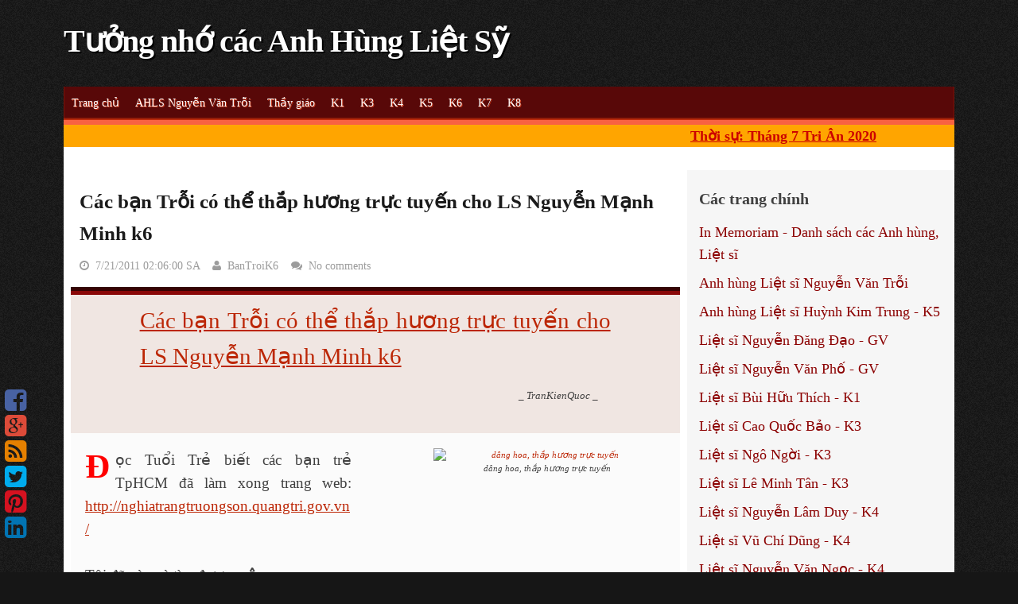

--- FILE ---
content_type: text/html; charset=UTF-8
request_url: http://ahls-bantroi.blogspot.com/2011/07/cac-ban-troi-co-thap-huong-truc-tuyen.html
body_size: 41257
content:
<!DOCTYPE html>
<html dir='ltr' lang='en-US' xmlns='http://www.w3.org/1999/xhtml' xmlns:b='http://www.google.com/2005/gml/b' xmlns:data='http://www.google.com/2005/gml/data' xmlns:expr='http://www.google.com/2005/gml/expr'>
<head>
<link href='https://www.blogger.com/static/v1/widgets/2944754296-widget_css_bundle.css' rel='stylesheet' type='text/css'/>
<meta charset='UTF-8'/>
<meta content='width=device-width, initial-scale=1' name='viewport'/>
<meta content='text/html; charset=UTF-8' http-equiv='Content-Type'/>
<meta content='blogger' name='generator'/>
<link href='http://ahls-bantroi.blogspot.com/favicon.ico' rel='icon' type='image/x-icon'/>
<link href='http://ahls-bantroi.blogspot.com/2011/07/cac-ban-troi-co-thap-huong-truc-tuyen.html' rel='canonical'/>
<link rel="alternate" type="application/atom+xml" title="Tưởng nhớ các Anh Hùng Liệt Sỹ - Atom" href="http://ahls-bantroi.blogspot.com/feeds/posts/default" />
<link rel="alternate" type="application/rss+xml" title="Tưởng nhớ các Anh Hùng Liệt Sỹ - RSS" href="http://ahls-bantroi.blogspot.com/feeds/posts/default?alt=rss" />
<link rel="service.post" type="application/atom+xml" title="Tưởng nhớ các Anh Hùng Liệt Sỹ - Atom" href="https://www.blogger.com/feeds/5351714199946749917/posts/default" />

<link rel="alternate" type="application/atom+xml" title="Tưởng nhớ các Anh Hùng Liệt Sỹ - Atom" href="http://ahls-bantroi.blogspot.com/feeds/3852748586963566334/comments/default" />
<!--Can't find substitution for tag [blog.ieCssRetrofitLinks]-->
<link href='http://multiply.com/mu/nvtk6/image/xtiF3oGSEM6HwQ1DudQJcg/photos/1M/1200x1200/1937/MoManhMinh-Hoa.jpg?et=AtvT3JL3rX%2CST6cS6yXbmQ&nmid=0' rel='image_src'/>
<meta content='http://ahls-bantroi.blogspot.com/2011/07/cac-ban-troi-co-thap-huong-truc-tuyen.html' property='og:url'/>
<meta content='Các bạn Trỗi có thể thắp hương trực tuyến cho LS Nguyễn Mạnh Minh k6' property='og:title'/>
<meta content='                                    Các bạn Trỗi có thể thắp hương trực tuyến cho LS Nguyễn Mạnh Minh k6    _ TranKienQuoc   _   Đ ọc Tuổi T...' property='og:description'/>
<meta content='https://lh3.googleusercontent.com/blogger_img_proxy/[base64]w1200-h630-p-k-no-nu' property='og:image'/>
<link href='http://fonts.googleapis.com/css?family=Open+Sans:400,300,700' media='all' rel='stylesheet' type='text/css'/>
<link href='//fonts.googleapis.com/css?family=Merriweather%3A300%2C400%2C700' media='all' rel='stylesheet' type='text/css'/>
<link href='//netdna.bootstrapcdn.com/font-awesome/4.1.0/css/font-awesome.min.css' rel='stylesheet'/>
<title>Các bạn Trỗi có thể thắp hương trực tuyến cho LS Nguyễn Mạnh Minh k6 ~ Tưởng nhớ các Anh Hùng Liệt Sỹ</title>
<!--[if lt IE 9]> <script src="https://oss.maxcdn.com/libs/html5shiv/3.7.0/html5shiv.js"></script> <![endif]-->
<style id='page-skin-1' type='text/css'><!--
/*
-----------------------------------------------
Template Name  : Tungsten
Author         : NewBloggerThemes.com
Author URL     : http://newbloggerthemes.com/
Theme URL      : http://newbloggerthemes.com/tungsten-blogger-template/
Created Date   : Monday, June 9, 2014
License        : This template is free for both personal and commercial use, But to satisfy the 'attribution' clause of the license, you are required to keep the footer links intact which provides due credit to its authors.For more information about this license, please use this link :http://creativecommons.org/licenses/by/3.0/
----------------------------------------------- */
body#layout ul{list-style-type:none;list-style:none}
body#layout ul li{list-style-type:none;list-style:none}
body#layout #headerbwrap {height:auto;}
body#layout .rslides {display:none;}
/* Variable definitions
====================
*/
/* Use this with templates/template-twocol.html */
.section, .widget {
margin:0;
padding:0;
}
/* =Reset
-------------------------------------------------------------- */
html, body, div, span, applet, object, iframe,
h1, h2, h3, h4, h5, h6, p, blockquote, pre,
a, abbr, acronym, address, big, cite, code,
del, dfn, em, font, ins, kbd, q, s, samp,
small, strike, strong, sub, sup, tt, var,
dl, dt, dd, ol, ul, li,
fieldset, form, label, legend,
table, caption, tbody, tfoot, thead, tr, th, td {
border: 0;
font-family: inherit;
font-size: 100%;
font-style: inherit;
font-weight: inherit;
margin: 0;
outline: 0;
padding: 0;
vertical-align: baseline;
}
html {
font-size: 62.5%; /* Corrects text resizing oddly in IE6/7 when body font-size is set using em units http://clagnut.com/blog/348/#c790 */
overflow-y: scroll; /* Keeps page centered in all browsers regardless of content height */
-webkit-text-size-adjust: 100%; /* Prevents iOS text size adjust after orientation change, without disabling user zoom */
-ms-text-size-adjust:     100%; /* www.456bereastreet.com/archive/201012/controlling_text_size_in_safari_for_ios_without_disabling_user_zoom/ */
}
*,
*:before,
*:after { /* apply a natural box layout model to all elements; see http://www.paulirish.com/2012/box-sizing-border-box-ftw/ */
-webkit-box-sizing: border-box; /* Not needed for modern webkit but still used by Blackberry Browser 7.0; see http://caniuse.com/#search=box-sizing */
-moz-box-sizing:    border-box; /* Still needed for Firefox 28; see http://caniuse.com/#search=box-sizing */
box-sizing:         border-box;
}
body {
background: url(https://blogger.googleusercontent.com/img/b/R29vZ2xl/AVvXsEiDcG5eL7lhEfl5zogV_Koh8Gxu6wN9qs2lgVS_NRzVmlJSpWgnmb4PG45tVFIFk-nbV40xIK4V2RAa7t98JcVkASci785RxEwxOyMEq3hiA6pa9gODtQxr15c70g70_3O6uRM12pZ_6bNa/s1600/body-bg.png) #161616;
-ms-word-wrap: break-word;
word-wrap: break-word;
}
article,
aside,
details,
figcaption,
figure,
footer,
header,
main,
nav,
section {
display: block;
}
ol, ul {
list-style: none;
}
table { /* tables still need 'cellspacing="0"' in the markup */
border-collapse: separate;
border-spacing: 0;
}
caption, th, td {
font-weight: normal;
text-align: left;
}
blockquote:before, blockquote:after,
q:before, q:after {
content: "";
}
blockquote, q {
quotes: "" "";
}
a:focus {
outline: thin dotted;
}
a:hover,
a:active {
outline: 0;
}
a img {
border: 0;
}
/* =Global'Merriweather', 'Open Sans', sans-serif
----------------------------------------------- */
body,
button,
input,
select,
textarea {
color: #404040;
font-family: Verdana;
font-size: 14px;
font-size: 1.4rem;
font-weight: 300;
line-height: 1.6;
}
a, a:visited {
color: #BC2605;
}
a:hover,
a:focus,
a:active {
color: #DD4726;
}
/* Headings */
h1, h2, h3, h4, h5, h6 {
clear: both;
margin-bottom: 10px;
}
h1 {
font-size: 2.6em;
}
h2 {
font-size: 2.2em;
}
h3 {
font-size: 1.8em;
}
h4 {
font-size: 1.6em;
}
h5 {
font-size: 1.4em;
}
h6 {
font-size: 1.2em;
}
hr {
background-color: #ccc;
border: 0;
height: 1px;
margin-bottom: 1.5em;
}
/* Text elements */
p {
margin-bottom: 1.5em;
}
ul, ol {
margin: 0 0 1.5em 3em;
}
ul {
list-style: disc;
}
ol {
list-style: decimal;
}
li > ul,
li > ol {
margin-bottom: 0;
margin-left: 1.5em;
}
dt {
font-weight: bold;
}
dd {
margin: 0 1.5em 1.5em;
}
b, strong {
font-weight: bold;
}
dfn, cite, em, i {
font-style: italic;
}
blockquote {
background: none repeat scroll 0 0 #F2F2F2;
margin: 1.5em;
padding: 20px;
}
blockquote p{
margin-bottom: 0;
}
address {
margin: 0 0 1.5em;
}
pre {
background: #eee;
font-family: "Courier 10 Pitch", Courier, monospace;
font-size: 14px;
font-size: 1.4rem;
line-height: 1.6;
margin-bottom: 1.6em;
max-width: 100%;
overflow: auto;
padding: 1.6em;
}
code, kbd, tt, var {
font: 14px Monaco, Consolas, "Andale Mono", "DejaVu Sans Mono", monospace;
}
abbr, acronym {
border-bottom: 1px dotted #666;
cursor: help;
}
mark, ins {
background: #fff9c0;
text-decoration: none;
}
sup,
sub {
font-size: 75%;
height: 0;
line-height: 0;
position: relative;
vertical-align: baseline;
}
sup {
bottom: 1ex;
}
sub {
top: .5ex;
}
small {
font-size: 75%;
}
big {
font-size: 125%;
}
figure {
margin: 0;
}
table {
margin: 0 0 1.5em;
width: 100%;
}
th {
font-weight: bold;
background:#DD4726;
color:#FFF;
padding:10px;
border-bottom: 1px solid #EEEEEE;
}
td{
padding:10px;
}
tr.even{
background: #f1f1f1;
}
img {
height: auto; /* Make sure images are scaled correctly. */
max-width: 100%; /* Adhere to container width. */
}
button,
input,
select,
textarea {
font-size: 100%; /* Corrects font size not being inherited in all browsers */
margin: 0; /* Addresses margins set differently in IE6/7, F3/4, S5, Chrome */
vertical-align: baseline; /* Improves appearance and consistency in all browsers */
*vertical-align: middle; /* Improves appearance and consistency in all browsers */
}
button,
input[type="button"],
input[type="reset"],
input[type="submit"] {
border: 1px solid #ccc;
border-color: #ccc #ccc #bbb #ccc;
border-radius: 3px;
background: #e6e6e6;
box-shadow: inset 0 1px 0 rgba(255, 255, 255, 0.5), inset 0 15px 17px rgba(255, 255, 255, 0.5), inset 0 -5px 12px rgba(0, 0, 0, 0.05);
color: rgba(0, 0, 0, .8);
cursor: pointer; /* Improves usability and consistency of cursor style between image-type 'input' and others */
-webkit-appearance: button; /* Corrects inability to style clickable 'input' types in iOS */
font-size: 12px;
font-size: 1.2rem;
line-height: 1;
padding: .6em 1em .4em;
text-shadow: 0 1px 0 rgba(255, 255, 255, 0.8);
}
button:hover,
input[type="button"]:hover,
input[type="reset"]:hover,
input[type="submit"]:hover {
border-color: #ccc #bbb #aaa #bbb;
box-shadow: inset 0 1px 0 rgba(255, 255, 255, 0.8), inset 0 15px 17px rgba(255, 255, 255, 0.8), inset 0 -5px 12px rgba(0, 0, 0, 0.02);
}
button:focus,
input[type="button"]:focus,
input[type="reset"]:focus,
input[type="submit"]:focus,
button:active,
input[type="button"]:active,
input[type="reset"]:active,
input[type="submit"]:active {
border-color: #aaa #bbb #bbb #bbb;
box-shadow: inset 0 -1px 0 rgba(255, 255, 255, 0.5), inset 0 2px 5px rgba(0, 0, 0, 0.15);
}
input[type="checkbox"],
input[type="radio"] {
padding: 0; /* Addresses excess padding in IE8/9 */
}
input[type="search"] {
-webkit-appearance: textfield; /* Addresses appearance set to searchfield in S5, Chrome */
-webkit-box-sizing: content-box; /* Addresses box sizing set to border-box in S5, Chrome (include -moz to future-proof) */
-moz-box-sizing:    content-box;
box-sizing:         content-box;
}
input[type="search"]::-webkit-search-decoration { /* Corrects inner padding displayed oddly in S5, Chrome on OSX */
-webkit-appearance: none;
}
button::-moz-focus-inner,
input::-moz-focus-inner { /* Corrects inner padding and border displayed oddly in FF3/4 www.sitepen.com/blog/2008/05/14/the-devils-in-the-details-fixing-dojos-toolbar-buttons/ */
border: 0;
padding: 0;
}
input[type="text"],
input[type="email"],
input[type="url"],
input[type="password"],
input[type="search"],
textarea {
color: #666;
border: 1px solid #ccc;
border-radius: 3px;
}
input[type="text"]:focus,
input[type="email"]:focus,
input[type="url"]:focus,
input[type="password"]:focus,
input[type="search"]:focus,
textarea:focus {
color: #111;
}
input[type="text"],
input[type="email"],
input[type="url"],
input[type="password"],
input[type="search"] {
padding: 3px;
}
textarea {
overflow: auto; /* Removes default vertical scrollbar in IE6/7/8/9 */
padding-left: 3px;
vertical-align: top; /* Improves readability and alignment in all browsers */
width: 98%;
}
/* Alignment */
.alignleft {
display: inline;
float: left;
margin-right: 1.5em;
}
.alignright {
display: inline;
float: right;
margin-left: 1.5em;
}
.aligncenter {
clear: both;
display: block;
margin: 0 auto;
}
/* Text meant only for screen readers */
.screen-reader-text {
clip: rect(1px, 1px, 1px, 1px);
position: absolute !important;
}
.screen-reader-text:hover,
.screen-reader-text:active,
.screen-reader-text:focus {
background-color: #f1f1f1;
border-radius: 3px;
box-shadow: 0 0 2px 2px rgba(0, 0, 0, 0.6);
clip: auto !important;
color: #21759b;
display: block;
font-size: 14px;
font-weight: bold;
height: auto;
left: 5px;
line-height: normal;
padding: 15px 23px 14px;
text-decoration: none;
top: 5px;
width: auto;
z-index: 100000; /* Above WP toolbar */
}
/* Clearing */
.clear:before,
.clear:after,
.entry-content:before,
.entry-content:after,
.comment-content:before,
.comment-content:after,
.site-headernbt:before,
.site-headernbt:after,
.site-contentnbt:before,
.site-contentnbt:after,
.site-footernbt:before,
.site-footernbt:after {
content: '';
display: table;
}
.clear:after,
.entry-content:after,
.comment-content:after,
.site-headernbt:after,
.site-contentnbt:after,
.site-footernbt:after {
clear: both;
}
/* =Grid
----------------------------------------------- */
@media only screen and (min-width:768px){
.onecol{width:5.801104972%;}
.twocol{width:14.364640883%;}
.threecol{width:22.928176794%;}
.fourcol{width:31.491712705%;}
.fivecol{width:40.055248616%;}
.sixcol{width:48.618784527%;}
.sevencol{width:57.182320438000005%;}
.eightcol{width:65.74585634900001%;}
.ninecol{width:74.30939226%;}
.tencol{width:82.87292817100001%;}
.elevencol{width:91.436464082%;}
.twelvecol{width:99.999999993%;}
.onecol,.twocol,.threecol,.fourcol,.fivecol,.sixcol,.sevencol,.eightcol,.ninecol,.tencol,.elevencol,.twelvecol{position:relative;float:left;margin-left:2.762430939%;}
.first{margin-left:0;}
.last{float:right;}
}
.clearfixnbt{zoom:1;}.clearfixnbt:before,.clearfixnbt:after{content:"";display:table;}
.clearfixnbt:after{clear:both;}
/* =Header
----------------------------------------------- */
.site-brandingnbt {
padding: 20px 0 25px;
}
.site-brandingnbt img#logo {
max-width: 300px;
}
h1.site-title {
font-size: 40px;
font-weight: bold;
margin-bottom: 0;
letter-spacing: -1px;
}
h1.site-title > a,
h1.site-title > a:hover,
h1.site-title > a:focus,
h1.site-title > a:active,
h1.site-title > a:visited {
color: #fff;
text-shadow:2px 2px #000;
text-decoration: none;
}
h2.site-description {
color: #ddd;
text-shadow:2px 2px #000;
font-size: 16px;
margin-bottom: 0;
}
/* =Social Icons
----------------------------------------------------------*/
.social_wrapnbt{left:0;position:fixed;bottom:40px;display:none;}
.socialnbt ul{margin:0;padding:0;}
.socialnbt ul li{list-style-type:none;margin-left: 6px;}
.socialnbt ul li a{display:block;text-decoration:none;font-size:32px;line-height:1;}
.socialnbt ul li a{color:#943D2E;}
.socialnbt ul li.soc_fb a{color:#4862A3;}
.socialnbt ul li.soc_tw a{color:#00ACEE;}
.socialnbt ul li.soc_plus a{color:#DD4B39;}
.socialnbt ul li.soc_pinterest a{color:#d51220;}
.socialnbt ul li.soc_linkedin a{color:#0274b3;}
.socialnbt ul li.soc_rss a{color:#E58000;}
/* =Layout
----------------------------------------------- */
@media screen and (min-width: 700px) {
.content-areanbt {
float: left;
margin: 0 -30% 0 0;
width: 100%;
}
.site-mainnbt {
margin: 0 30% 0 0;
}
.site-contentnbt .widget-areanbt {
float: right;
overflow: hidden;
width: 30%;
}
.site-footernbt {
clear: both;
width: 100%;
}
.sidebar-content-layout .content-areanbt {
float: right;
margin: 0 0 0 -25%;
width: 100%;
}
.sidebar-content-layout .site-mainnbt {
margin: 0 0 0 25%;
}
.sidebar-content-layout .site-contentnbt .widget-areanbt {
float: left;
overflow: hidden;
width: 25%;
}
.sidebar-content-layout .site-footernbt {
clear: both;
width: 100%;
}
.social_wrapnbt{
display: block;
}
}
/* =Color Schemes
----------------------------------------------- */
.main-navigationnbt,
.site-footernbt {
color: yellow;
background: url() #580808;
}
.main-navigationnbt ul ul a {
border-bottom: 1px solid #DA4423;
}
.main-navigationnbt {
box-shadow: 0 -2px 2px #C42E0D inset;
}
.main-navigationnbt .current_page_item a,
.main-navigationnbt .current-menu-item a{
box-shadow: 1px 0 #C42E0D;
}
.main-navigationnbt .current_page_item a,
.main-navigationnbt ul li:hover a,
.main-navigationnbt .current-menu-item a{
background: #F86241;
}
#contentnbt {
border-top: 6px solid #F86241;
}
.main-navigationnbt a,
.site-footernbt {
text-shadow: 1px 1px #CD3717;
}
h1.entry-title > a,
h1.entry-title > a:visited {
color: #1B1B1B;
text-decoration: none;
}
h1.entry-title > a:hover {
color: #DD4726;
}
.rslides .caption {
background: #DD4726;
z-index: 9999;
}
/*----------------------------------*/
.blue-skin a,
.blue-skin a:visited {
color: #4862A3;
}
.blue-skin a:hover,
.blue-skin a:focus,
.blue-skin a:active {
color: #5E78B9;
}
.blue-skin h1.entry-title > a:hover {
color: #4862A3;
}
.blue-skin .main-navigationnbt,
.blue-skin .site-footernbt {
background: url(https://blogger.googleusercontent.com/img/b/R29vZ2xl/AVvXsEjjmrB7cm3g5WbV-zEnWSjV4YTzn6zHM83RBONQwuIW3egSE06U0HMPGMyiAi2EF9XCXnQqYCMfAI4Z8YzcpWRqx_7NDHWNW5QQMBE4OH0ml-6xsrI8N7B7K3p6ydKAgWugIEMzvjaN8KGp/s1600/bg.png) #4862A3;
}
.blue-skin .main-navigationnbt ul ul a {
border-bottom: 1px solid #3A5495;
}
.blue-skin .main-navigationnbt {
box-shadow: 0 -2px 2px #233D7E inset;
}
.blue-skin .main-navigationnbt .current_page_item a,
.blue-skin .main-navigationnbt .current-menu-item a{
box-shadow: 1px 0 #233D7E;
}
.blue-skin .main-navigationnbt .current_page_item a,
.blue-skin .main-navigationnbt ul li:hover a,
.blue-skin .main-navigationnbt .current-menu-item a{
background: #5D77B8;
}
.blue-skin #contentnbt {
border-top: 6px solid #5D77B8;
}
.blue-skin .main-navigationnbt a,
.blue-skin .site-footernbt {
text-shadow: 1px 1px #233D7E;
}
.blue-skin .rslides .caption {
background: #4862A3;
}
.blue-skin th {
background: #4862A3;
}
/* =Menu
----------------------------------------------- */
.main-navigationnbt {font-family:Georgia;
clear: both;
display: block;
float: left;
width: 100%;
}
.main-navigationnbt ul {
list-style: none;
margin: 0;
padding-left: 0;
}
.main-navigationnbt li {
float: left;
position: relative;
}
.main-navigationnbt a,
.main-navigationnbt a:visited,
.main-navigationnbt a:hover,
.main-navigationnbt a:focus,
.main-navigationnbt a:active{
display: block;
text-decoration: none;
color: #FFFFFF;
padding: 10px;
}
.main-navigationnbt a,
.main-navigationnbt ul ul,
.main-navigationnbt ul ul ul {
transition: all 0.1s ease-in-out 0s;
}
.main-navigationnbt > ul li:first-child a {
margin-left: 0;
}
.main-navigationnbt ul ul {
box-shadow: 0 3px 3px rgba(0, 0, 0, 0.5);
display: none;
float: left;
left: 0;
position: absolute;
top: 100%;
z-index: 99999;
}
.main-navigationnbt ul ul ul {
left: 100%;
top: 0;
}
.main-navigationnbt ul ul a {
width: 230px;
box-shadow: none !important;
}
.main-navigationnbt li:hover > a {
}
.main-navigationnbt ul ul :hover > a {
}
.main-navigationnbt ul ul a:hover {
}
.main-navigationnbt ul li:hover > ul {
display: block;
}
.main-navigationnbt .current_page_item a,
.main-navigationnbt .current-menu-item a {
}
/* Small menu */
.menu-togglenbt {
cursor: pointer;
display: none;
color: #FFFFFF;
font-size: 25px;
font-weight: 300;
text-align: center;
text-decoration: underline;
}
@media screen and (max-width: 600px) {
.menu-togglenbt,
.main-navigationnbt.toggled .nav-menu {
display: block;
}
.main-navigationnbt ul {
display: none;
}
}
/* =Content
----------------------------------------------- */
#pagenbt {
margin: 0 auto 20px;
max-width: 1200px;
padding: 0 40px;
}
#contentnbt {
background: #FFFFFF;
display: block;
}
.clear{
clear:both;
}
#mainnbt{
padding: 20px;
font-size: 15px;
font-weight: 400;
}
.entry-title {
font-size: 25px;
font-weight: bold;
}
.entry-metanbt,
.entry-metanbt a,
.entry-metanbt a:hover,
.entry-metanbt a:focus,
.entry-metanbt a:visited,
.entry-metanbt a:active {
color: #9C9C9C;
font-size: 14px;
text-decoration: none;
}
footer.entry-metanbt {
margin: 0;
}
.readmorenbt {
text-decoration: none;
}
.entry-thumbnail,
.entry-text{
display: block;
}
.entry-thumbnail{
width:23%;
float:left;
text-align: center;
}
.entry-text{
width:75%;
float:right;
}
.entry-summary {
margin: 0.8em 0 0;
}
.entry-summary > p {
margin-bottom: 0;
}
.hentry {
border-bottom: 1px solid #E7E7E7;
margin: 0 0 20px;
padding-bottom: 20px;
}
.byline,
.updated {
}
.single .byline,
.group-blog .byline {
}
.page-content,
.entry-content {
margin: 1em 0 1em;
}
/* =Asides
----------------------------------------------- */
.blog .format-aside .entry-title,
.archive .format-aside .entry-title {
}
/* =Footer
----------------------------------------------- */
.site-infonbt {
color: #FFFFFF;
padding: 20px 40px;
text-align: center;
}
.site-footernbt a,
.site-footernbt a:active,
.site-footernbt a:focus,
.site-footernbt a:hover,
.site-footernbt a:visited{
color: #FFFFFF;
}
.creditsnbt {
float: none;
}
.copyright-textnbt{
float: none;
}
/* Make sure embeds and iframes fit their containers */
embed,
iframe,
object {
max-width: 100%;
}
/* =Widgets
----------------------------------------------- */
.site-contentnbt .widget-areanbt {font-family:Times;
padding-top: 20px;
background: #F6F6F6;
-webkit-border-radius: 0 0 0 30px;
-moz-border-radius: 0 0 0 30px;
border-radius: 0 0 0 30px;
margin-bottom: 20px;
color: #888888;
}
.sidebar-content-layout .site-contentnbt .widget-areanbt {
border-radius: 0 0 30px 0;
}
.widget-areanbt .widget-title{
font-size: 20px;
margin-bottom: 12px;
color: #404040;
}
.widget-areanbt .widget h2{
font-size: 20px;
margin-bottom: 12px;
color: #404040;
font-weight: bold;
}
.widget-areanbt .widget h3{
font-size: 20px;
margin-bottom: 12px;
color: #404040;
}
.widget-areanbt ul{
margin: 0;
list-style: none;
list-style-type: none;
}
.widget-areanbt a,
.widget-areanbt a:hover,
.widget-areanbt a:active,
.widget-areanbt a:focus,
.widget-areanbt a:visited {
border-bottom: 0px dotted;
color: #888888;
text-decoration: none;
}
.widget-areanbt .widget {
border-bottom: 1px solid #DADADA;
box-shadow: 0 1px #FFFFFF;
margin: 0 15px 15px;
padding-bottom: 15px;
}
.widget-areanbt .widget ul li:last-child {
margin-bottom:0;
}
/* Make sure select elements fit in widgets */
.widget select {
max-width: 100%;
}
/* Search widget */
.widget_search .search-submit {
display: none;
}
.widget-areanbt li {
margin-bottom: 8px;
}
#PageList1 a {
color: darkred;
font-size: 18px;
}
/* =rSlides
----------------------------------------------------------*/
.rslides {
position: relative;
list-style: none;
overflow: hidden;
width: 100%;
padding: 0;
margin: 0;
}
.rslides li {
-webkit-backface-visibility: hidden;
position: absolute;
display: none;
width: 100%;
left: 0;
top: 0;
}
.rslides li:first-child {
position: relative;
display: block;
float: left;
}
.rslides img {
display: block;
height: auto;
float: left;
width: 100%;
border: 0;
}
.rslides .caption {
bottom: 0;
color: #FFFFFF;
padding: 3px 20px;
position: absolute;
}
h2.date-header {
margin: 10px 0px;
display: none;
}
.main .widget {
margin: 0 0 5px;
padding: 0 0 2px;
}
.main .Blog {
border-bottom-width: 0;
}
#header .description {
color:#ffffff;
font-size:14px;
text-shadow:0px 1px 0px #000000;
}
/* Comments----------------------------------------------- */
#comments {
padding:10px;
margin-bottom:20px;
}
#comments h4 {
font-size:22px;
margin-bottom:10px;
}
.deleted-comment {
font-style: italic;
color: gray;
}
#blog-pager-newer-link {
float: left;
}
#blog-pager-older-link {
float: right;
}
#blog-pager {
text-align: center;
padding:5px;
margin: 1em 0;
}
.feed-links {
clear: both;
}
.comment-form {
}
#navbar-iframe {
height: 0;
visibility: hidden;
display: none;
}
.separator a[style="margin-left: 1em; margin-right: 1em;"] {margin-left: auto!important;margin-right: auto!important;}
.PopularPosts .widget-content ul li {
padding:6px 0px;
}
.reaction-buttons table{
border:none;
margin-bottom:5px;
}
.reaction-buttons table, .reaction-buttons td{
border:none !important;
}
.PopularPosts .item-title {
font-weight: bold;
padding-bottom: 0.2em;
}
.pbtthumbimg {
float:left;
margin:0px 10px 5px 0px;
padding:0px;
border:0px solid #eee;
background:#fff;
width:200px;
height:auto;
}
#anh1, #anh2, #anh3, #anh4, #anh5, #anh6, #anhb {
text-align: center;
font-style: italic;
font-size: 15px;
float: left;
margin: 0 auto;
margin-left: 1px;
}
#anh1 img, #anh2 img, #anh3 img, #anh4 img, #anh5 img, #anh6 img, #anhb img, #anhc img, #anht img, #anhp img, #ez2 img {
width: 100%;
}
#anh1 {
width: 99%;
}
#anh2 {
width: 48%;
}
#anh3 {
width: 32.5%;
}
#anh4 {
width: 24.8%;
}
#anh5 {
width: 19.5%;
}
#anh6 {
width: 16.5%;
}
#anhb {
width: 45%;
padding: 5px;
float: right;
margin-left: 10px;
background-color:#efefef;
}
#anhc {
text-align: center;
font-style: italic;
font-size: 12px;
width: 68%;
padding: 5px;
margin: 10px auto;
background-color:#efefef;
}
#anhtron {
border-radius:50%;
background-repeat:no-repeat;
-o-background-size: 100% 100%, auto;
-moz-background-size: 100% 100%, auto;
-webkit-background-size: 100% 100%, auto;
background-size: 100% 100%, auto;
}
.anh10 {
text-align: center;
font-style: italic;
font-size: 12px;
float: left;
margin: 0 auto;
margin-left: 0.1%;
width: 9.5%;padding: 0.2%;
border: 0px solid #cecece;
-webkit-border-radius: 5px;
-moz-border-radius: 5px;
border-radius: 5px;
-webkit-box-shadow: inset 0 0 5px #ccc;
-moz-box-shadow: inset 0 0 5px #ccc;
box-shadow: inset 0 0 5px #ccc;
}
.anh10 img {border: 0px solid #fff;
-webkit-border-radius: 5px;
-moz-border-radius: 5px;
border-radius: 5px;
-webkit-box-shadow: inset 0 0 5px #ccc;
-moz-box-shadow: inset 0 0 5px #ccc;
box-shadow: inset 0 0 5px #ccc;
width: 100%;
}
.ez img, .ez2 img, .ez- img, .ez-2 img, .ez1 img  {
width: 100%;
}
.ez, .ez2, .ez-, .ez-2, .ez1  {
border-bottom: 1px dotted #000000;
color: #000000; outline: none;
cursor: help; text-decoration: none;
position: ;
}
a.ez, a.ez2, a.ez-, a.ez-2, a.ez1  {
color:#0B5EB4 ; }
/*---------- Easy tooltip -----------*/
a.ez:hover {
background:#fff;
text-decoration:none;
}
/*BG color is a must for IE6*/
a.ez span {
display:none;
padding:2px 3px;
margin-left:2px;
width:30%;
text-align:left;
font-size:10pt;
z-index:1000;
}
a.ez:hover span{
display:inline;
position:absolute;
background:rgb(255, 255, 208);
border:1px solid #ff6600;
color:#6c6c6c;
-moz-border-radius: 8px;
-webkit-border-radius: 8px;
-khtml-border-radius: 8px;
border-radius: 8px;
padding:5px;
box-shadow: 5px 5px 5px rgba(0, 0, 0, 0.1);
-webkit-box-shadow: 5px 5px rgba(0, 0, 0, 0.1);
-moz-box-shadow: 5px 5px rgba(0, 0, 0, 0.1);
}
/*---------- Easy tooltip -----------*/
a.ez-:hover {
background:#fff;
text-decoration:none;
}
/*BG color is a must for IE6*/
a.ez- span {
display:none;
padding:2px 3px;
margin-left:-40%;
margin-top:3%;
width:30%;
text-align:left;
font-size:10pt;
z-index:1000;
}
a.ez-:hover span{
display:inline;
position:absolute;
background:rgb(258, 128, 8);
border:1px solid #ff6600;
color:#6c6c6c;
-moz-border-radius: 8px;
-webkit-border-radius: 8px;
-khtml-border-radius: 8px;
border-radius: 8px;
padding:0px;
box-shadow: 5px 5px 5px rgba(0, 0, 0, 0.1);
-webkit-box-shadow: 5px 5px rgba(0, 0, 0, 0.1);
-moz-box-shadow: 5px 5px rgba(0, 0, 0, 0.1);
}
/*---------- Easy tooltip -----------*/
a.ez-2:hover {
background:#fff;
text-decoration:none;
}
/*BG color is a must for IE6*/
a.ez-2 span {
display:none;
padding:2px 3px;
margin-left:-60%;
margin-top:3%;
width:49%;
text-align:left;
font-size:10pt;
z-index:1000;
}
a.ez-2:hover span{
display:inline;
position:absolute;
background:rgb(258, 128, 8);
border:1px solid #ff6600;
color:#6c6c6c;
-moz-border-radius: 8px;
-webkit-border-radius: 8px;
-khtml-border-radius: 8px;
border-radius: 8px;
padding:0px;
box-shadow: 5px 5px 5px rgba(0, 0, 0, 0.1);
-webkit-box-shadow: 5px 5px rgba(0, 0, 0, 0.1);
-moz-box-shadow: 5px 5px rgba(0, 0, 0, 0.1);
}
/*---------- Easy tooltip -----------*/
a.ez2:hover {
background:#fff;
text-decoration:none;
}
/*BG color is a must for IE6*/
a.ez2 span {
display:none;
padding:2px 3px;
margin-left:2px;
width:49%;
text-align:left;
font-size:10pt;
z-index:1000;
}
a.ez2:hover span{
display:inline;
position:absolute;
background:rgb(258, 128, 8);
border:1px solid #ff6600;
color:#6c6c6c;
-moz-border-radius: 8px;
-webkit-border-radius: 8px;
-khtml-border-radius: 8px;
border-radius: 8px;
padding:0px;
box-shadow: 5px 5px 5px rgba(0, 0, 0, 0.1);
-webkit-box-shadow: 5px 5px rgba(0, 0, 0, 0.1);
-moz-box-shadow: 5px 5px rgba(0, 0, 0, 0.1);
}
/*---------- Easy tooltip -----------*/
a.ez1:hover {
background:#fff;
text-decoration:none;
}
/*BG color is a must for IE6*/
a.ez1 span {
display:none;
padding:2px 3px;
margin-left:2px;
width:30%;
text-align:left;
font-size:10pt;
z-index:1000;
}
a.ez1:hover span{
display:inline;
position:absolute;
background:rgb(258, 128, 8);
border:1px solid #ff6600;
color:#6c6c6c;
-moz-border-radius: 8px;
-webkit-border-radius: 8px;
-khtml-border-radius: 8px;
border-radius: 8px;
padding:0px;
box-shadow: 5px 5px 5px rgba(0, 0, 0, 0.1);
-webkit-box-shadow: 5px 5px rgba(0, 0, 0, 0.1);
-moz-box-shadow: 5px 5px rgba(0, 0, 0, 0.1);
}
#ez2 {
background-color: rgb(255, 255, 208);
color:black;
padding:5px;
-moz-border-radius-bottomright: 8px;
-moz-border-radius-bottomleft: 8px;
-webkit-border-radius: px px 8px 8px;
border-radius: px px 8px 8px;
}
#di {
display: block;
clear: both;
}
#dstit {
text-align: center;
color: white;
font-weight: bold;
}
#anht{
float:left;
width:49%;
}
#anhp{
float:right;
width:49%;
}
#anhp img, #anh1 img{
width:100%;
}
#anht img{
width:100%;
}
img.alignright{
float:right;
margin-left:10px;
}
img.alignleft{
float:left;
margin-right:10px;
}
#logo {position: relative; top: 0; left: 50%;}
#cottrai, #cotphai, #l, #r {
width: 47%;
text-align:justify;}
#l:before {float: right;}
#r:before {float: left;}
#cottrai, #l {float: left; padding-left:1%; }
#cotphai, #r {float: right;padding-right:1%; }
#cottrai, #cotphai {
margin-top: 18px;
}
#chu9 {
font-weight: bold;
font-size: 32pt;
float: left;
width: 0.90em;
color: rgb(255, 0, 0);
line-height: 80%;
padding-top:6px;
}
#chu8, #chu8hm {
text-align: right;
font-size: 10pt;
font-style: italic;
margin-right: 10px;
padding:1%;
}
#le, #tinbuon, #tinvui {
margin: auto;
padding: 10px 10px;
width: 80%;
min-width: px;
max-width: 678px;
font-family: verdana;
text-align: justify;
}
#bai {
font-family: verdana;
font-size: 14pt;
text-align: justify;
}
.gradientB {
background: #999; /* for non-css3 browsers */
filter: progid:DXImageTransform.Microsoft.gradient(startColorstr='#cccccc', endColorstr='#000000'); /* for IE */
background: -webkit-gradient(linear, left top, left bottom, from(#ccc), to(#000)); /* for webkit browsers */
background: -moz-linear-gradient(top,  #ccc,  #000); /* for firefox 3.6+ */
}
.gradientBlue {
background: #ddddff; /* for non-css3 browsers */
filter: progid:DXImageTransform.Microsoft.gradient(startColorstr='#ffffff', endColorstr='#ddddff'); /* for IE */
background: -webkit-gradient(linear, left top, left bottom, from(#ffffff), to(#ddddff)); /* for webkit browsers */
background: -moz-linear-gradient(top,  #ffffff,  #ddddff); /* for firefox 3.6+ */
}
.gradientRed {
background: #ffdddd; /* for non-css3 browsers */
filter: progid:DXImageTransform.Microsoft.gradient(startColorstr='#ffffff', endColorstr='#ffdddd'); /* for IE */
background: -webkit-gradient(linear, left top, left bottom, from(#ffffff), to(#ffdddd)); /* for webkit browsers */
background: -moz-linear-gradient(top,  #ffffff,  #ffdddd); /* for firefox 3.6+ */
}
.gradientLam {
background: #ddffff; /* for non-css3 browsers */
filter: progid:DXImageTransform.Microsoft.gradient(startColorstr='#ffffff', endColorstr='#ddffff'); /* for IE */
background: -webkit-gradient(linear, left top, left bottom, from(#ffffff), to(#ddffff)); /* for webkit browsers */
background: -moz-linear-gradient(top,  #ffffff,  #ddffff); /* for firefox 3.6+ */
}
.gradientCay {
background: #ddffdd; /* for non-css3 browsers */
filter: progid:DXImageTransform.Microsoft.gradient(startColorstr='#ffffff', endColorstr='#ddffdd'); /* for IE */
background: -webkit-gradient(linear, left top, left bottom, from(#ffffff), to(#ddffdd)); /* for webkit browsers */
background: -moz-linear-gradient(top,  #ffffff,  #ddffdd); /* for firefox 3.6+ */
}
.gradientTim {
background: #ffddff; /* for non-css3 browsers */
filter: progid:DXImageTransform.Microsoft.gradient(startColorstr='#ffffff', endColorstr='#ffddff'); /* for IE */
background: -webkit-gradient(linear, left top, left bottom, from(#ffffff), to(#ffddff)); /* for webkit browsers */
background: -moz-linear-gradient(top,  #ffffff,  #ffddff); /* for firefox 3.6+ */
}
.gradientCam {
background: #ffffdd; /* for non-css3 browsers */
filter: progid:DXImageTransform.Microsoft.gradient(startColorstr='#ffffff', endColorstr='#ffffdd'); /* for IE */
background: -webkit-gradient(linear, left top, left bottom, from(#ffffff), to(#ffffdd)); /* for webkit browsers */
background: -moz-linear-gradient(top,  #ffffff,  #ffffdd); /* for firefox 3.6+ */
}
.box {
background: ;
color:;
font-family: verdana;
font-size: 14pt;
padding: 8px;
border: 1px solid #cecece;
-webkit-border-radius: 5px;
-moz-border-radius: 5px;
border-radius: 5px;
-webkit-box-shadow: inset 0 0 5px #ccc;
-moz-box-shadow: inset 0 0 5px #ccc;
box-shadow: inset 0 0 5px #ccc;
}
#tenLS {
font-weight: bold;
color: #cc0000;
font-size: 12pt;
font-family: times, times new roman, serif;
}
.d1 {
text-indent: 8%;
}
.d2 {
text-indent: -8%;
margin-left: 8%;
}
/*---------- Easy tooltip -----------*/
a.mat2 {
background:Thistle ;
}
a.mat2:hover {
background:Thistle ;
text-decoration:none;
}
/*BG color is a must for IE6*/
a.mat2 span {
display:none;
padding:2px 3px;
margin-left:2px;
width:49%;
text-align:left;
font-size:10pt;
z-index:1000;
}
a.mat2:hover span{
display:inline;
position:absolute;
background:#80088a;
border:2px solid black;
color:#6c6c6c;
-moz-border-radius: 8px;
-webkit-border-radius: 8px;
-khtml-border-radius: 8px;
border-radius: 8px;
padding:0px;
box-shadow: 5px 5px 5px rgba(0, 0, 0, 0.1);
-webkit-box-shadow: 5px 5px rgba(0, 0, 0, 0.1);
-moz-box-shadow: 5px 5px rgba(0, 0, 0, 0.1);
}
/*---------- Easy tooltip -----------*/
a.mat-2 {
background:Thistle ;
}
a.mat-2:hover {
background:Thistle ;
text-decoration:none;
}
/*BG color is a must for IE6*/
a.mat-2 span {
display:none;
padding:2px 3px;
margin-left:-38%;
margin-top:3%;
width:49%;
text-align:left;
font-size:10pt;
z-index:1000;
}
a.mat-2:hover span{
display:inline;
position:absolute;
background:#80088a;
border:2px solid black;
color:#6c6c6c;
-moz-border-radius: 8px;
-webkit-border-radius: 8px;
-khtml-border-radius: 8px;
border-radius: 8px;
padding:0px;
box-shadow: 5px 5px 5px rgba(0, 0, 0, 0.1);
-webkit-box-shadow: 5px 5px rgba(0, 0, 0, 0.1);
-moz-box-shadow: 5px 5px rgba(0, 0, 0, 0.1);
}
.mat1 img{
border: 2px solid black;
width: 90%;
}
.mat1 {
background: #f6e8fe;
padding:2px;
}
.anh100 img {
width: 100%;
}
.anh100 {
font-size: large;
text-align:justify;
}
input[type="button"] {
font-family: "Times New Roman", times;
color:#39789C;
font-weight:bold;
font-size:18px;
width:100%;
padding: 3px;
cursor: pointer;
text-align: left;
}
input:focus,textarea:focus {
-webkit-box-shadow: inset 0 0 5px #00a8ff;
-moz-box-shadow: inset 0 0 5px #00a8ff;
box-shadow: inset 0 0 5px #00a8ff;
}

--></style>
<!--[if lt IE 9]> <style type='text/css'> .content-areanbt { float: left; margin: 0 -30% 0 0; width: 100%; } .site-mainnbt { margin: 0 30% 0 0; } .site-contentnbt .widget-areanbt { float: right; overflow: hidden; width: 30%; } .site-footernbt { clear: both; width: 100%; } .sidebar-content-layout .content-areanbt { float: right; margin: 0 0 0 -25%; width: 100%; } .sidebar-content-layout .site-mainnbt { margin: 0 0 0 25%; } .sidebar-content-layout .site-contentnbt .widget-areanbt { float: left; overflow: hidden; width: 25%; } .sidebar-content-layout .site-footernbt { clear: both; width: 100%; } #pagenbt{ min-width:700px !important; } .screen-reader-text { display: none !important; } .social_wrapnbt{display:block;} </style> <![endif]-->
<script src='https://ajax.googleapis.com/ajax/libs/jquery/1.11.0/jquery.min.js' type='text/javascript'></script>
<script type='text/javascript'>
//<![CDATA[

/*! jQuery Migrate v1.2.1 | (c) 2005, 2013 jQuery Foundation, Inc. and other contributors | jquery.org/license */
jQuery.migrateMute===void 0&&(jQuery.migrateMute=!0),function(e,t,n){function r(n){var r=t.console;i[n]||(i[n]=!0,e.migrateWarnings.push(n),r&&r.warn&&!e.migrateMute&&(r.warn("JQMIGRATE: "+n),e.migrateTrace&&r.trace&&r.trace()))}function a(t,a,i,o){if(Object.defineProperty)try{return Object.defineProperty(t,a,{configurable:!0,enumerable:!0,get:function(){return r(o),i},set:function(e){r(o),i=e}}),n}catch(s){}e._definePropertyBroken=!0,t[a]=i}var i={};e.migrateWarnings=[],!e.migrateMute&&t.console&&t.console.log&&t.console.log("JQMIGRATE: Logging is active"),e.migrateTrace===n&&(e.migrateTrace=!0),e.migrateReset=function(){i={},e.migrateWarnings.length=0},"BackCompat"===document.compatMode&&r("jQuery is not compatible with Quirks Mode");var o=e("<input/>",{size:1}).attr("size")&&e.attrFn,s=e.attr,u=e.attrHooks.value&&e.attrHooks.value.get||function(){return null},c=e.attrHooks.value&&e.attrHooks.value.set||function(){return n},l=/^(?:input|button)$/i,d=/^[238]$/,p=/^(?:autofocus|autoplay|async|checked|controls|defer|disabled|hidden|loop|multiple|open|readonly|required|scoped|selected)$/i,f=/^(?:checked|selected)$/i;a(e,"attrFn",o||{},"jQuery.attrFn is deprecated"),e.attr=function(t,a,i,u){var c=a.toLowerCase(),g=t&&t.nodeType;return u&&(4>s.length&&r("jQuery.fn.attr( props, pass ) is deprecated"),t&&!d.test(g)&&(o?a in o:e.isFunction(e.fn[a])))?e(t)[a](i):("type"===a&&i!==n&&l.test(t.nodeName)&&t.parentNode&&r("Can't change the 'type' of an input or button in IE 6/7/8"),!e.attrHooks[c]&&p.test(c)&&(e.attrHooks[c]={get:function(t,r){var a,i=e.prop(t,r);return i===!0||"boolean"!=typeof i&&(a=t.getAttributeNode(r))&&a.nodeValue!==!1?r.toLowerCase():n},set:function(t,n,r){var a;return n===!1?e.removeAttr(t,r):(a=e.propFix[r]||r,a in t&&(t[a]=!0),t.setAttribute(r,r.toLowerCase())),r}},f.test(c)&&r("jQuery.fn.attr('"+c+"') may use property instead of attribute")),s.call(e,t,a,i))},e.attrHooks.value={get:function(e,t){var n=(e.nodeName||"").toLowerCase();return"button"===n?u.apply(this,arguments):("input"!==n&&"option"!==n&&r("jQuery.fn.attr('value') no longer gets properties"),t in e?e.value:null)},set:function(e,t){var a=(e.nodeName||"").toLowerCase();return"button"===a?c.apply(this,arguments):("input"!==a&&"option"!==a&&r("jQuery.fn.attr('value', val) no longer sets properties"),e.value=t,n)}};var g,h,v=e.fn.init,m=e.parseJSON,y=/^([^<]*)(<[\w\W]+>)([^>]*)$/;e.fn.init=function(t,n,a){var i;return t&&"string"==typeof t&&!e.isPlainObject(n)&&(i=y.exec(e.trim(t)))&&i[0]&&("<"!==t.charAt(0)&&r("$(html) HTML strings must start with '<' character"),i[3]&&r("$(html) HTML text after last tag is ignored"),"#"===i[0].charAt(0)&&(r("HTML string cannot start with a '#' character"),e.error("JQMIGRATE: Invalid selector string (XSS)")),n&&n.context&&(n=n.context),e.parseHTML)?v.call(this,e.parseHTML(i[2],n,!0),n,a):v.apply(this,arguments)},e.fn.init.prototype=e.fn,e.parseJSON=function(e){return e||null===e?m.apply(this,arguments):(r("jQuery.parseJSON requires a valid JSON string"),null)},e.uaMatch=function(e){e=e.toLowerCase();var t=/(chrome)[ \/]([\w.]+)/.exec(e)||/(webkit)[ \/]([\w.]+)/.exec(e)||/(opera)(?:.*version|)[ \/]([\w.]+)/.exec(e)||/(msie) ([\w.]+)/.exec(e)||0>e.indexOf("compatible")&&/(mozilla)(?:.*? rv:([\w.]+)|)/.exec(e)||[];return{browser:t[1]||"",version:t[2]||"0"}},e.browser||(g=e.uaMatch(navigator.userAgent),h={},g.browser&&(h[g.browser]=!0,h.version=g.version),h.chrome?h.webkit=!0:h.webkit&&(h.safari=!0),e.browser=h),a(e,"browser",e.browser,"jQuery.browser is deprecated"),e.sub=function(){function t(e,n){return new t.fn.init(e,n)}e.extend(!0,t,this),t.superclass=this,t.fn=t.prototype=this(),t.fn.constructor=t,t.sub=this.sub,t.fn.init=function(r,a){return a&&a instanceof e&&!(a instanceof t)&&(a=t(a)),e.fn.init.call(this,r,a,n)},t.fn.init.prototype=t.fn;var n=t(document);return r("jQuery.sub() is deprecated"),t},e.ajaxSetup({converters:{"text json":e.parseJSON}});var b=e.fn.data;e.fn.data=function(t){var a,i,o=this[0];return!o||"events"!==t||1!==arguments.length||(a=e.data(o,t),i=e._data(o,t),a!==n&&a!==i||i===n)?b.apply(this,arguments):(r("Use of jQuery.fn.data('events') is deprecated"),i)};var j=/\/(java|ecma)script/i,w=e.fn.andSelf||e.fn.addBack;e.fn.andSelf=function(){return r("jQuery.fn.andSelf() replaced by jQuery.fn.addBack()"),w.apply(this,arguments)},e.clean||(e.clean=function(t,a,i,o){a=a||document,a=!a.nodeType&&a[0]||a,a=a.ownerDocument||a,r("jQuery.clean() is deprecated");var s,u,c,l,d=[];if(e.merge(d,e.buildFragment(t,a).childNodes),i)for(c=function(e){return!e.type||j.test(e.type)?o?o.push(e.parentNode?e.parentNode.removeChild(e):e):i.appendChild(e):n},s=0;null!=(u=d[s]);s++)e.nodeName(u,"script")&&c(u)||(i.appendChild(u),u.getElementsByTagName!==n&&(l=e.grep(e.merge([],u.getElementsByTagName("script")),c),d.splice.apply(d,[s+1,0].concat(l)),s+=l.length));return d});var Q=e.event.add,x=e.event.remove,k=e.event.trigger,N=e.fn.toggle,T=e.fn.live,M=e.fn.die,S="ajaxStart|ajaxStop|ajaxSend|ajaxComplete|ajaxError|ajaxSuccess",C=RegExp("\\b(?:"+S+")\\b"),H=/(?:^|\s)hover(\.\S+|)\b/,A=function(t){return"string"!=typeof t||e.event.special.hover?t:(H.test(t)&&r("'hover' pseudo-event is deprecated, use 'mouseenter mouseleave'"),t&&t.replace(H,"mouseenter$1 mouseleave$1"))};e.event.props&&"attrChange"!==e.event.props[0]&&e.event.props.unshift("attrChange","attrName","relatedNode","srcElement"),e.event.dispatch&&a(e.event,"handle",e.event.dispatch,"jQuery.event.handle is undocumented and deprecated"),e.event.add=function(e,t,n,a,i){e!==document&&C.test(t)&&r("AJAX events should be attached to document: "+t),Q.call(this,e,A(t||""),n,a,i)},e.event.remove=function(e,t,n,r,a){x.call(this,e,A(t)||"",n,r,a)},e.fn.error=function(){var e=Array.prototype.slice.call(arguments,0);return r("jQuery.fn.error() is deprecated"),e.splice(0,0,"error"),arguments.length?this.bind.apply(this,e):(this.triggerHandler.apply(this,e),this)},e.fn.toggle=function(t,n){if(!e.isFunction(t)||!e.isFunction(n))return N.apply(this,arguments);r("jQuery.fn.toggle(handler, handler...) is deprecated");var a=arguments,i=t.guid||e.guid++,o=0,s=function(n){var r=(e._data(this,"lastToggle"+t.guid)||0)%o;return e._data(this,"lastToggle"+t.guid,r+1),n.preventDefault(),a[r].apply(this,arguments)||!1};for(s.guid=i;a.length>o;)a[o++].guid=i;return this.click(s)},e.fn.live=function(t,n,a){return r("jQuery.fn.live() is deprecated"),T?T.apply(this,arguments):(e(this.context).on(t,this.selector,n,a),this)},e.fn.die=function(t,n){return r("jQuery.fn.die() is deprecated"),M?M.apply(this,arguments):(e(this.context).off(t,this.selector||"**",n),this)},e.event.trigger=function(e,t,n,a){return n||C.test(e)||r("Global events are undocumented and deprecated"),k.call(this,e,t,n||document,a)},e.each(S.split("|"),function(t,n){e.event.special[n]={setup:function(){var t=this;return t!==document&&(e.event.add(document,n+"."+e.guid,function(){e.event.trigger(n,null,t,!0)}),e._data(this,n,e.guid++)),!1},teardown:function(){return this!==document&&e.event.remove(document,n+"."+e._data(this,n)),!1}}})}(jQuery,window);

//]]>
</script>
<script type='text/javascript'>
//<![CDATA[

function showrecentcomments(json){for(var i=0;i<a_rc;i++){var b_rc=json.feed.entry[i];var c_rc;if(i==json.feed.entry.length)break;for(var k=0;k<b_rc.link.length;k++){if(b_rc.link[k].rel=='alternate'){c_rc=b_rc.link[k].href;break;}}c_rc=c_rc.replace("#","#comment-");var d_rc=c_rc.split("#");d_rc=d_rc[0];var e_rc=d_rc.split("/");e_rc=e_rc[5];e_rc=e_rc.split(".html");e_rc=e_rc[0];var f_rc=e_rc.replace(/-/g," ");f_rc=f_rc.link(d_rc);var g_rc=b_rc.published.$t;var h_rc=g_rc.substring(0,4);var i_rc=g_rc.substring(5,7);var j_rc=g_rc.substring(8,10);var k_rc=new Array();k_rc[1]="Jan";k_rc[2]="Feb";k_rc[3]="Mar";k_rc[4]="Apr";k_rc[5]="May";k_rc[6]="Jun";k_rc[7]="Jul";k_rc[8]="Aug";k_rc[9]="Sep";k_rc[10]="Oct";k_rc[11]="Nov";k_rc[12]="Dec";if("content" in b_rc){var l_rc=b_rc.content.$t;}else if("summary" in b_rc){var l_rc=b_rc.summary.$t;}else var l_rc="";var re=/<\S[^>]*>/g;l_rc=l_rc.replace(re,"");if(m_rc==true)document.write('On '+k_rc[parseInt(i_rc,10)]+' '+j_rc+' ');document.write('<a href="'+c_rc+'">'+b_rc.author[0].name.$t+'</a> commented');if(n_rc==true)document.write(' on '+f_rc);document.write(': ');if(l_rc.length<o_rc){document.write('<i>&#8220;');document.write(l_rc);document.write('&#8221;</i><br/><br/>');}else{document.write('<i>&#8220;');l_rc=l_rc.substring(0,o_rc);var p_rc=l_rc.lastIndexOf(" ");l_rc=l_rc.substring(0,p_rc);document.write(l_rc+'&hellip;&#8221;</i>');document.write('<br/><br/>');}}}

function rp(json){document.write('<ul>');for(var i=0;i<numposts;i++){document.write('<li>');var entry=json.feed.entry[i];var posttitle=entry.title.$t;var posturl;if(i==json.feed.entry.length)break;for(var k=0;k<entry.link.length;k++){if(entry.link[k].rel=='alternate'){posturl=entry.link[k].href;break}}posttitle=posttitle.link(posturl);var readmorelink="(more)";readmorelink=readmorelink.link(posturl);var postdate=entry.published.$t;var cdyear=postdate.substring(0,4);var cdmonth=postdate.substring(5,7);var cdday=postdate.substring(8,10);var monthnames=new Array();monthnames[1]="Jan";monthnames[2]="Feb";monthnames[3]="Mar";monthnames[4]="Apr";monthnames[5]="May";monthnames[6]="Jun";monthnames[7]="Jul";monthnames[8]="Aug";monthnames[9]="Sep";monthnames[10]="Oct";monthnames[11]="Nov";monthnames[12]="Dec";if("content"in entry){var postcontent=entry.content.$t}else if("summary"in entry){var postcontent=entry.summary.$t}else var postcontent="";var re=/<\S[^>]*>/g;postcontent=postcontent.replace(re,"");document.write(posttitle);if(showpostdate==true)document.write(' - '+monthnames[parseInt(cdmonth,10)]+' '+cdday);if(showpostsummary==true){if(postcontent.length<numchars){document.write(postcontent)}else{postcontent=postcontent.substring(0,numchars);var quoteEnd=postcontent.lastIndexOf(" ");postcontent=postcontent.substring(0,quoteEnd);document.write(postcontent+'...'+readmorelink)}}document.write('</li>')}document.write('</ul>')}

//]]>
</script>
<script type='text/javascript'>
summary_noimg = 400;
summary_img = 300;
img_thumb_height = 150;
img_thumb_width = 200; 
</script>
<script type='text/javascript'>
//<![CDATA[

function removeHtmlTag(strx,chop){ 
	if(strx.indexOf("<")!=-1)
	{
		var s = strx.split("<"); 
		for(var i=0;i<s.length;i++){ 
			if(s[i].indexOf(">")!=-1){ 
				s[i] = s[i].substring(s[i].indexOf(">")+1,s[i].length); 
			} 
		} 
		strx =  s.join(""); 
	}
	chop = (chop < strx.length-1) ? chop : strx.length-2; 
	while(strx.charAt(chop-1)!=' ' && strx.indexOf(' ',chop)!=-1) chop++; 
	strx = strx.substring(0,chop-1); 
	return strx+'...'; 
}

function createSummaryAndThumb(pID){
	var div = document.getElementById(pID);
	var imgtag = "";
	var img = div.getElementsByTagName("img");
	var summ = summary_noimg;
	if(img.length>=1) {	
		imgtag = '<img src="'+img[0].src+'" class="pbtthumbimg"/>';
		summ = summary_img;
	}
	
	var summary = imgtag + '<div style="text-align:justify;">' + removeHtmlTag(div.innerHTML,summ) + '</div>';
	div.innerHTML = summary;
}

//]]>
</script>
<link href='https://www.blogger.com/dyn-css/authorization.css?targetBlogID=5351714199946749917&amp;zx=7c68593e-80f1-4c28-af2e-11fcb924e791' media='none' onload='if(media!=&#39;all&#39;)media=&#39;all&#39;' rel='stylesheet'/><noscript><link href='https://www.blogger.com/dyn-css/authorization.css?targetBlogID=5351714199946749917&amp;zx=7c68593e-80f1-4c28-af2e-11fcb924e791' rel='stylesheet'/></noscript>
<meta name='google-adsense-platform-account' content='ca-host-pub-1556223355139109'/>
<meta name='google-adsense-platform-domain' content='blogspot.com'/>

</head>
<body>
<div class='social_wrapnbt'>
<div class='socialnbt'>
<ul>
<li class='soc_fb'><a href='https://www.facebook.com/groups/bantroik6/' rel='nofollow' target='_blank' title='Facebook'><i class='fa fa-facebook-square'></i></a></li>
<li class='soc_plus'><a href='https://plus.google.com/106676904575405959225/posts' rel='nofollow' target='_blank' title='Google Plus'><i class='fa fa-google-plus-square'></i></a></li>
<li class='soc_rss'><a href='http://ahls-bantroi.blogspot.com/feeds/posts/default?alt=rss' rel='nofollow' target='_blank' title='RSS'><i class='fa fa-rss-square'></i></a></li>
<li class='soc_tw'><a href='#' rel='nofollow' target='_blank' title='Twitter'><i class='fa fa-twitter-square'></i></a></li>
<li class='soc_pinterest'><a href='#' rel='nofollow' target='_blank' title='Pinterest'><i class='fa fa-pinterest-square'></i></a></li>
<li class='soc_linkedin'><a href='#' rel='nofollow' target='_blank' title='LinkedIn'><i class='fa fa-linkedin-square'></i></a></li>
</ul>
</div>
</div>
<div id='pagenbt'>
<header class='site-headernbt' id='mastheadnbt' role='banner'>
<div class='site-brandingnbt'>
<div class='headersec section' id='headersec'><div class='widget Header' data-version='1' id='Header1'>
<div id='header-inner'>
<div class='titlewrapper'>
<h1 class='site-title'>
<a href='http://ahls-bantroi.blogspot.com/'>Tưởng nhớ các Anh Hùng Liệt Sỹ</a>
</h1>
</div>
<h2 class='site-description'>
</h2>
</div>
</div></div>
</div>
<div class='main-navigationnbt' id='site-navigationnbt' role='navigation'>
<h1 class='menu-togglenbt'>Menu</h1>
<a class='skip-link screen-reader-text' href='#contentnbt'>Skip to content</a>
<div class='menu-testing-menu-container'>
<ul id='menu-testing-menu'>
<li><a href='http://ahls-bantroi.blogspot.com/'>Trang chủ</a></li>
<li><a href='http://ahls-bantroi.blogspot.hu/p/anh-hung-liet-si-nguyen-van-troi.html'>AHLS Nguyễn Văn Trỗi</a>
<ul class='children'>
<li><a href='http://ahls-bantroi.blogspot.com/p/16.html'>AHLS Huỳnh Kim Trung</a></li>
</ul></li>
<li><a href='#'>Thầy giáo</a>
<ul class='children'>
<li><a href='http://ahls-bantroi.blogspot.hu/p/liet-si-nguyen-ang-ao.html'>LS Nguyễn Đăng Đạo</a></li>
<li><a href='http://ahls-bantroi.blogspot.hu/p/liet-si-nguyen-van-pho.html'>LS Nguyễn Văn Phố</a></li>
</ul>
</li>
<li><a href='#'>K1</a>
<ul class='children'>
<li><a href='http://ahls-bantroi.blogspot.hu/p/liet-si-bui-huu-thich-k1.html'>LS Bùi Hữu Thích </a></li>
</ul>
</li>
<li><a href='#'>K3</a>
<ul class='children'>
<li><a href='http://ahls-bantroi.blogspot.hu/p/liet-si-cao-quoc-bao-k3.html'>LS Cao Quốc Bảo</a></li>
<li><a href='http://ahls-bantroi.blogspot.hu/p/5.html'>LS Ngô Ngời</a></li>
<li><a href='http://ahls-bantroi.blogspot.hu/p/6.html'>LS Lê Minh Tân</a></li>
</ul></li>
<li><a href='#'>K4</a>
<ul class='children'>
<li><a href='http://ahls-bantroi.blogspot.com/p/7.html'>LS Vũ Chí Dũng</a></li>
<li><a href='http://ahls-bantroi.blogspot.com/p/8.html'>LS Nguyễn Lâm Duy</a></li>
<li><a href='http://ahls-bantroi.blogspot.com/p/9.html'>LS Nguyễn Văn Ngọc</a></li>
<li><a href='http://ahls-bantroi.blogspot.com/p/10.html'>LS Nguyễn Văn Ơn</a></li>
</ul></li>
<li><a href='#'>K5</a>
<ul class='children'>
<li><a href='http://ahls-bantroi.blogspot.com/p/11.html'>LS Vũ Kiên Cường</a></li>
<li><a href='http://ahls-bantroi.blogspot.com/p/12.html'>LS Trịnh Thúc Doanh</a></li>
<li><a href='http://ahls-bantroi.blogspot.com/p/13.html'>LS Võ Dũng</a></li>
<li><a href='http://ahls-bantroi.blogspot.com/p/14.html'>LS Phạm Văn Hạo</a></li>
<li><a href='http://ahls-bantroi.blogspot.com/p/15.html'>LS Nguyễn Lâm</a></li>
<li><a href='http://ahls-bantroi.blogspot.com/p/16.html'>AHLS Huỳnh Kim Trung</a></li>
</ul></li>
<li><a href='#'>K6</a>
<ul class='children'>
<li><a href='https://ahls-bantroi.blogspot.com/p/liet-si-nguyen-manh-dung-k6.html'>LS Nguyễn Mạnh Dũng</a></li>
<li><a href='http://ahls-bantroi.blogspot.com/p/17.html'>LS Đặng Bá Linh</a></li>
<li><a href='http://ahls-bantroi.blogspot.com/p/liet-si-nguyen-manh-minh-k6.html'>LS Nguyễn Mạnh Minh</a></li>
<li><a href='http://ahls-bantroi.blogspot.com/p/liet-si-nguyen-tien-quan-k6.html'>LS Nguyễn Tiến Quân</a></li>
<li><a href='http://ahls-bantroi.blogspot.com/p/liet-si-chu-tan-quang-k6.html'>LS Chu Tấn Quang</a></li>
<li><a href='http://ahls-bantroi.blogspot.com/p/liet-si-o-khac-tien-k6.html'>LS Đỗ Khắc Tiến</a></li>
<li><a href='http://ahls-bantroi.blogspot.com/p/liet-si-vo-nguyen-trong-k6.html'>LS Võ Nguyên Trọng</a></li>
</ul></li>
<li><a href='#'>K7</a>
<ul class='children'>
<li><a href='http://ahls-bantroi.blogspot.com/p/liet-si-nguyen-khac-binh-k7.html'>LS Nguyễn Khắc Bình</a></li>
<li><a href='http://ahls-bantroi.blogspot.com/p/liet-si-tran-huu-dan-k7.html'>LS Trần Hữu Dân</a></li>
<li><a href='http://ahls-bantroi.blogspot.com/p/liet-si-y-hoa-k7.html'>LS Y Hòa</a></li>
<li><a href='http://ahls-bantroi.blogspot.com/p/liet-si-ang-inh-ky-k7.html'>LS Đặng Đình Kỳ</a></li>
<li><a href='http://ahls-bantroi.blogspot.com/p/liet-si-lai-xuan-loi-k7.html'>LS Lại Xuân Lợi</a></li>
<li><a href='http://ahls-bantroi.blogspot.com/p/liet-si-ngo-tat-thang-k7.html'>LS Ngô Tất Thắng</a></li>
<li><a href='http://ahls-bantroi.blogspot.com/p/liet-si-nguyen-uc-thao-k7.html'>LS Nguyễn Đức Thảo</a></li>
</ul></li>
<li><a href='#'>K8</a>
<ul class='children'>
<li><a href='http://ahls-bantroi.blogspot.com/p/liet-si-bui-tho-tuyen-k8.html'>LS Bùi Thọ Tuyến</a></li>
</ul></li>
<li><a href='#'></a>
<ul class='children'>
<li><a href='#'></a>
<ul class='children'>
<li><a href='#'>Sub Child Category 1</a></li>
<li><a href='#'>Sub Child Category 2</a></li>
<li><a href='#'>Sub Child Category 3</a></li>
</ul></li>
<li><a href='#'></a></li>
<li><a href='#'></a></li>
</ul></li>
</ul>
</div>
</div><!-- #site-navigation -->
</header><!-- #masthead -->
<div class='site-contentnbt' id='contentnbt'>
<!-- featured post slider started -->
<!-- featured post slider end -->
<!-- New widgets container Start -->
<div class='NewContainer section' id='NewContainer'><div class='widget HTML' data-version='1' id='HTML4'>
<div class='widget-content'>
<marquee title="Xem Tháng 7 Tri Ân 2020 tại Blog AHLS" onmouseover="this.stop()" onmouseout="this.start()" bgcolor="orange"><a style="color: #cc0000; font-size: large;" href="https://ahls-bantroi.blogspot.com/2020/07/thang-7-tri-an.html"><b>Thời sự: Tháng 7 Tri Ân 2020</b></a></marquee><br clear="all" />




<br clear="all" />
</div>
<div class='clear'></div>
</div></div>
<!-- New widgets container End -->
<div class='content-areanbt' id='primarynbt'>
<div class='site-mainnbt' id='mainnbt' role='main'>
<div class='mainblogsec section' id='mainblogsec'><div class='widget Blog' data-version='1' id='Blog1'>
<div class='blog-posts hfeed'>
<!--Can't find substitution for tag [defaultAdStart]-->

          <div class="date-outer">
        
<h2 class='date-header'><span>Thứ Năm, 21 tháng 7, 2011</span></h2>

          <div class="date-posts">
        
<div class='post-outer'>
<article class='post hentry'>
<a name='3852748586963566334'></a>
<header class='entry-header'>
<h1 class='post-title entry-title'>
<a href='http://ahls-bantroi.blogspot.com/2011/07/cac-ban-troi-co-thap-huong-truc-tuyen.html'>Các bạn Trỗi có thể thắp hương trực tuyến cho LS Nguyễn Mạnh Minh k6</a>
</h1>
<div class='entry-metanbt'>
<span><i class='fa fa-clock-o'></i>&nbsp;&nbsp;<a href='http://ahls-bantroi.blogspot.com/2011/07/cac-ban-troi-co-thap-huong-truc-tuyen.html'>7/21/2011 02:06:00 SA</a></span><span>&nbsp;&nbsp;&nbsp;&nbsp;<i class='fa fa-user'></i>&nbsp;&nbsp;<a href='https://www.blogger.com/profile/10914275030061618762' rel='author' title='author profile'>BanTroiK6</a></span>&nbsp;&nbsp;&nbsp;&nbsp;<span><i class='fa fa-comments'></i>&nbsp;&nbsp;<a href='http://ahls-bantroi.blogspot.com/2011/07/cac-ban-troi-co-thap-huong-truc-tuyen.html#comment-form' onclick=''>No comments</a></span>
</div>
</header>
<div class='post-header-line-1'></div>
<div class='post-body entry-content'>
                                  <fieldset style="margin-left: -11px;margin-right:   -11px;background-color: rgb(240, 230, 226);font-size:   11px;border-bottom: 8px ridge rgb(138, 8, 8);border-top: 10px groove   rgb(138, 8, 8);"><div id="le">  <h1><a href="http://bantroi5.blogspot.com/2011/07/cac-ban-troi-co-thap-huong-cho-ls.html" target="_blank" title="Xem bài  gốc tại Blog     bantroi5">Các bạn Trỗi có thể thắp hương trực tuyến cho LS Nguyễn Mạnh Minh k6 </a></h1><a href="http://bantroi5.blogspot.com/2011/07/cac-ban-troi-co-thap-huong-cho-ls.html" target="_blank" title="Xem bài  gốc tại Blog     bantroi5"> </a>  <div id="chu8">_ TranKienQuoc   _<br><br></div></div> <div style="background-color: rgb(251, 251, 251);font-size:   1.1em;padding-left:2px;width:100%;"><br> <div style="width:46%;float: left;padding-left:16px;"><div id="bai"><span id="chu9">Đ</span>ọc Tuổi Trẻ biết các bạn trẻ TpHCM đã làm xong trang web: <a href="http://nghiatrangtruongson.quangtri.gov.vn/">http://nghiatrangtruongson.quangtri.gov.vn/</a><br><br>Tôi đã vào và tìm được <b>mộ:</b><p style="margin-left:30px;">Họ tên liệt sĩ: <a href="http://nghiatrangtruongson.quangtri.gov.vn/3d/map.aspx#" title="Tìm trên bản đồ 3D"><b>Nguyễn Mạnh Minh</b></a>.<br>Năm sinh: 1953 <br>Năm hy sinh: 25/03/1972.<br>Nguyên quán: P2, KTT Nam Đồng, Đống Đa.<br> Tỉnh: Hà Nội.<br>Phân Khu: <b>                                     Khu I </b>-                                 Khu mộ: <b>                                     hno </b> -                                          Lô mộ: <b>                                             I                                 </b><br>                                 Hàng mộ:                                      <b>k </b>- Số mộ: <b>6</b></p>Sau đó có thể dâng hoa, thắp hương được cho bạn.</div><br><br></div><div style="margin-right: 20px;font-style: italic;font-size: 11px;text-align: center;float: right;width: 38%;"><a href="http://multiply.com/mu/nvtk6/image/xtiF3oGSEM6HwQ1DudQJcg/photos/1M/1200x1200/1937/MoManhMinh-Hoa.jpg?et=AtvT3JL3rX%2CST6cS6yXbmQ&amp;nmid=0"><span class="insertedphoto"><img alt="dâng hoa, thắp hương trực tuyến " border="0" class="alignright" src="http://multiply.com/mu/nvtk6/image/xtiF3oGSEM6HwQ1DudQJcg/photos/1M/1200x1200/1937/MoManhMinh-Hoa.jpg?et=AtvT3JL3rX%2CST6cS6yXbmQ&amp;nmid=0" title=" dâng hoa, thắp hương trực tuyến " width="100%"></span></a>dâng hoa, thắp hương trực tuyến <br><br></div><div style="display: block;clear: both;"></div>  <br>&nbsp;&nbsp;&nbsp;&nbsp; Đường từ cổng vào mộ bạn<br><br><div style="display: block;clear: both;"></div>  <div style="text-align:     center;font-style:   italic;width:  24.5%;float:  left;margin-left:     2px;"><a href="http://multiply.com/mu/nvtk6/image/1RTw-2UwjI+R-HY3G2tXKQ/photos/1M/1200x1200/1938/MoManhMinh-s.jpg?et=d4i0KZll79CUFT0Rud02Mw&amp;nmid=0" rel="nofollow" target="_blank"><img alt="Đường từ cổng vào mộ bạn " border="0" src="http://multiply.com/mu/nvtk6/image/1RTw-2UwjI+R-HY3G2tXKQ/photos/1M/1200x1200/1938/MoManhMinh-s.jpg?et=d4i0KZll79CUFT0Rud02Mw&amp;nmid=0" title="Đường từ cổng vào mộ bạn " width="100%"></a>Toàn cảnh nghĩa trang<br></div>  <div style="text-align:     center;font-style:   italic;width: 24.5%;float:  left;margin-left:     2px;"><a href="http://multiply.com/mu/nvtk6/image/mhe50hF--qvMgSxctYCrnw/photos/1M/1200x1200/1939/MoManhMinh-m.jpg?et=Gxrpc8jny%2CiWUnPZ0Ca4vA&amp;nmid=0" rel="nofollow" target="_blank"><img alt="Đường từ cổng vào mộ bạn " border="0" src="http://multiply.com/mu/nvtk6/image/mhe50hF--qvMgSxctYCrnw/photos/1M/1200x1200/1939/MoManhMinh-m.jpg?et=Gxrpc8jny%2CiWUnPZ0Ca4vA&amp;nmid=0" title="Đường từ cổng vào mộ bạn " width="100%"></a></div><div style="text-align:     center;font-style:   italic;width:   24.5%;float:  left;margin-left:     2px;"><a href="http://multiply.com/mu/nvtk6/image/I+TxcBbkfENEmx67-Zc9ow/photos/1M/1200x1200/1940/MoManhMinh-l.jpg?et=pwQdK6PIEPJdtS1Za5NzFw&amp;nmid=0" rel="nofollow" target="_blank"><img alt="Đường từ cổng vào mộ bạn " border="0" src="http://multiply.com/mu/nvtk6/image/I+TxcBbkfENEmx67-Zc9ow/photos/1M/1200x1200/1940/MoManhMinh-l.jpg?et=pwQdK6PIEPJdtS1Za5NzFw&amp;nmid=0" title="Đường từ cổng vào mộ  bạn " width="100%"></a>Khu I<br></div><div style="text-align:     center;font-style:   italic;width:    24.5%;float:  left;margin-left:     2px;"><a href="http://multiply.com/mu/nvtk6/image/CH7r7ApDe2yrIp6FpQGOuA/photos/1M/1200x1200/1941/MoManhMinh-xl.jpg?et=bu1BQZ%2CVAYAP2NfA1FCA4g&amp;nmid=0" rel="nofollow" target="_blank"><img alt="Đường từ cổng vào mộ bạn " border="0" src="http://multiply.com/mu/nvtk6/image/CH7r7ApDe2yrIp6FpQGOuA/photos/1M/1200x1200/1941/MoManhMinh-xl.jpg?et=bu1BQZ%2CVAYAP2NfA1FCA4g&amp;nmid=0" title="Đường từ cổng vào mộ   bạn " width="100%"></a> mộ   bạn</div><div style="display: block;clear:         both;"></div> <br></div><div style="padding:   10px;color: rgb(0, 153, 0);"><i>Đăng la&#803;i  ba&#768;i  viê&#769;t cu&#777;a TranKienQuoc (đa&#771;  đăng ta&#803;i <a href="http://bantroi5.blogspot.com/2011/07/cac-ban-troi-co-thap-huong-cho-ls.html" target="_blank">Blog bantroi5: Thứ năm, ngày 21 tháng 7 năm  2011)</a>.</i><div style="display:  block;clear:   both;"></div></div><div style="display:  block;clear:    both;"></div></fieldset><br><br>                                                                                                <div></div>
<div style='clear:both;'></div>
<div class='post-share-buttons'>
<a class='goog-inline-block share-button sb-email' href='https://www.blogger.com/share-post.g?blogID=5351714199946749917&postID=3852748586963566334&target=email' target='_blank' title='Gửi email bài đăng này'><span class='share-button-link-text'>Gửi email bài đăng này</span></a><a class='goog-inline-block share-button sb-blog' href='https://www.blogger.com/share-post.g?blogID=5351714199946749917&postID=3852748586963566334&target=blog' onclick='window.open(this.href, "_blank", "height=270,width=475"); return false;' target='_blank' title='BlogThis!'><span class='share-button-link-text'>BlogThis!</span></a><a class='goog-inline-block share-button sb-twitter' href='https://www.blogger.com/share-post.g?blogID=5351714199946749917&postID=3852748586963566334&target=twitter' target='_blank' title='Chia sẻ lên X'><span class='share-button-link-text'>Chia sẻ lên X</span></a><a class='goog-inline-block share-button sb-facebook' href='https://www.blogger.com/share-post.g?blogID=5351714199946749917&postID=3852748586963566334&target=facebook' onclick='window.open(this.href, "_blank", "height=430,width=640"); return false;' target='_blank' title='Chia sẻ lên Facebook'><span class='share-button-link-text'>Chia sẻ lên Facebook</span></a>
</div>
<span class='reaction-buttons'>
</span>
<div style='clear: both;'></div>
</div>
<footer class='entry-metanbt'>
<i class='fa fa-tags'></i>&nbsp;&nbsp;<a href='http://ahls-bantroi.blogspot.com/search/label/ba%CC%80ivi%C3%AA%CC%81t' rel='tag'>ba&#768;iviê&#769;t</a>, <a href='http://ahls-bantroi.blogspot.com/search/label/k6' rel='tag'>k6</a>, <a href='http://ahls-bantroi.blogspot.com/search/label/li%C3%AA%CC%A3tsi%CC%83' rel='tag'>liê&#803;tsi&#771;</a>, <a href='http://ahls-bantroi.blogspot.com/search/label/ma%CC%A3nhminh' rel='tag'>ma&#803;nhminh</a>, <a href='http://ahls-bantroi.blogspot.com/search/label/tinchung' rel='tag'>tinchung</a>&nbsp;&nbsp;&nbsp;&nbsp;
<span class='item-control blog-admin pid-1319034776'>
<a href='https://www.blogger.com/post-edit.g?blogID=5351714199946749917&postID=3852748586963566334&from=pencil' title='Sửa Bài đăng'><i class='fa fa-pencil-square-o'></i>&nbsp;&nbsp;Edit</a>
</span>
</footer>
</article>
<div style='clear: both;'></div>
<div class='blog-pager' id='blog-pager'>
<span id='blog-pager-newer-link'>
<a class='blog-pager-newer-link' href='http://ahls-bantroi.blogspot.com/2011/07/gian-nan-nhung-la-thu-ra-bac-kien-quoc.html' id='Blog1_blog-pager-newer-link' title='Bài đăng Mới hơn'>&larr;&nbsp;Bài đăng Mới hơn</a>
</span>
<span id='blog-pager-older-link'>
<a class='blog-pager-older-link' href='http://ahls-bantroi.blogspot.com/2011/07/tuong-nho-cac-anh-hung-liet-si.html' id='Blog1_blog-pager-older-link' title='Bài đăng Cũ hơn'>Bài đăng Cũ hơn&nbsp;&rarr;</a>
</span>
<a class='home-link' href='http://ahls-bantroi.blogspot.com/'>Trang chủ</a>
</div>
<div class='clear'></div>
<div class='comments' id='comments'>
<a name='comments'></a>
<h4>
0
nhận xét:
        
</h4>
<div id='Blog1_comments-block-wrapper'>
<dl class='avatar-comment-indent' id='comments-block'>
</dl>
</div>
<p class='comment-footer'>
<div class='comment-form'>
<a name='comment-form'></a>
<h4 id='comment-post-message'>Đăng nhận xét</h4>
<p>
</p>
<a href='https://www.blogger.com/comment/frame/5351714199946749917?po=3852748586963566334&hl=vi&saa=85391&origin=http://ahls-bantroi.blogspot.com' id='comment-editor-src'></a>
<iframe allowtransparency='true' class='blogger-iframe-colorize blogger-comment-from-post' frameborder='0' height='410' id='comment-editor' name='comment-editor' src='' width='100%'></iframe>
<!--Can't find substitution for tag [post.friendConnectJs]-->
<script src='https://www.blogger.com/static/v1/jsbin/2830521187-comment_from_post_iframe.js' type='text/javascript'></script>
<script type='text/javascript'>
      BLOG_CMT_createIframe('https://www.blogger.com/rpc_relay.html', '0');
    </script>
</div>
</p>
<div id='backlinks-container'>
<div id='Blog1_backlinks-container'>
</div>
</div>
</div>
</div>

        </div></div>
      
<!--Can't find substitution for tag [adEnd]-->
</div>
<div style='clear: both;'></div>
<div class='post-feeds'>
<div class='feed-links'>
Đăng ký:
<a class='feed-link' href='http://ahls-bantroi.blogspot.com/feeds/3852748586963566334/comments/default' target='_blank' type='application/atom+xml'>Đăng Nhận xét (Atom)</a>
</div>
</div>
</div></div>
</div><!-- #main -->
</div><!-- #primary -->
<div class='widget-areanbt' id='secondarynbt' role='complementary'>
<div class='sidebarrightnbt section' id='sidebarrightnbt'><div class='widget PageList' data-version='1' id='PageList1'>
<h2>Các trang chính</h2>
<div class='widget-content'>
<ul>
<li><a href='http://ahls-bantroi.blogspot.com/p/blog-page.html'>In Memoriam - Danh sách các Anh hùng, Liệt sĩ</a></li>
<li><a href='http://ahls-bantroi.blogspot.com/p/anh-hung-liet-si-nguyen-van-troi.html'>Anh hùng Liệt sĩ Nguyễn Văn Trỗi</a></li>
<li><a href='http://ahls-bantroi.blogspot.com/p/16.html'>Anh hùng Liệt sĩ Huỳnh Kim Trung - K5</a></li>
<li><a href='http://ahls-bantroi.blogspot.com/p/liet-si-nguyen-ang-ao.html'>Liệt sĩ Nguyễn Đăng Đạo - GV</a></li>
<li><a href='http://ahls-bantroi.blogspot.com/p/liet-si-nguyen-van-pho.html'>Liệt sĩ Nguyễn Văn Phố - GV</a></li>
<li><a href='http://ahls-bantroi.blogspot.com/p/liet-si-bui-huu-thich-k1.html'>Liệt sĩ Bùi Hữu Thích - K1</a></li>
<li><a href='http://ahls-bantroi.blogspot.com/p/liet-si-cao-quoc-bao-k3.html'>Liệt sĩ Cao Quốc Bảo - K3</a></li>
<li><a href='http://ahls-bantroi.blogspot.com/p/5.html'>Liệt sĩ Ngô Ngời - K3</a></li>
<li><a href='http://ahls-bantroi.blogspot.com/p/6.html'>Liệt sĩ Lê Minh Tân - K3</a></li>
<li><a href='http://ahls-bantroi.blogspot.com/p/8.html'>Liệt sĩ Nguyễn Lâm Duy - K4</a></li>
<li><a href='http://ahls-bantroi.blogspot.com/p/7.html'>Liệt sĩ Vũ Chí Dũng - K4</a></li>
<li><a href='http://ahls-bantroi.blogspot.com/p/9.html'>Liệt sĩ Nguyễn Văn Ngọc - K4</a></li>
<li><a href='http://ahls-bantroi.blogspot.com/p/10.html'>Liệt sĩ Nguyễn Văn Ơn - K4</a></li>
<li><a href='http://ahls-bantroi.blogspot.com/p/11.html'>Liệt sĩ Vũ Kiên Cường - K5</a></li>
<li><a href='http://ahls-bantroi.blogspot.com/p/12.html'>Liệt sĩ Trịnh Thúc Doanh - K5</a></li>
<li><a href='http://ahls-bantroi.blogspot.com/p/13.html'>Liệt sĩ Võ Dũng - K5</a></li>
<li><a href='http://ahls-bantroi.blogspot.com/p/14.html'>Liệt sĩ Phạm Văn Hạo - K5</a></li>
<li><a href='http://ahls-bantroi.blogspot.com/p/15.html'>Liệt sĩ Nguyễn Lâm - K5</a></li>
<li><a href='http://ahls-bantroi.blogspot.com/p/liet-si-nguyen-manh-dung-k6.html'>Liệt sĩ Nguyễn Mạnh Dũng - K6</a></li>
<li><a href='http://ahls-bantroi.blogspot.com/p/17.html'>Liệt sĩ Đặng Bá Linh - K6</a></li>
<li><a href='http://ahls-bantroi.blogspot.com/p/liet-si-nguyen-manh-minh-k6.html'>Liệt sĩ Nguyễn Mạnh Minh - K6</a></li>
<li><a href='http://ahls-bantroi.blogspot.com/p/liet-si-chu-tan-quang-k6.html'>Liệt sĩ Chu Tấn Quang - K6</a></li>
<li><a href='http://ahls-bantroi.blogspot.com/p/liet-si-nguyen-tien-quan-k6.html'>Liệt sĩ Nguyễn Tiến Quân - K6</a></li>
<li><a href='http://ahls-bantroi.blogspot.com/p/liet-si-o-khac-tien-k6.html'>Liệt sĩ Đỗ Khắc Tiến - K6</a></li>
<li><a href='http://ahls-bantroi.blogspot.com/p/liet-si-vo-nguyen-trong-k6.html'>Liệt sĩ Võ Nguyên Trọng - K6</a></li>
<li><a href='http://ahls-bantroi.blogspot.com/p/liet-si-nguyen-khac-binh-k7.html'>Liệt sĩ Nguyễn Khắc Bình - K7</a></li>
<li><a href='http://ahls-bantroi.blogspot.com/p/liet-si-tran-huu-dan-k7.html'>Liệt sĩ Trần Hữu Dân - K7</a></li>
<li><a href='http://ahls-bantroi.blogspot.com/p/liet-si-ang-inh-ky-k7.html'>Liệt sĩ Đặng Đình Kỳ - K7</a></li>
<li><a href='http://ahls-bantroi.blogspot.com/p/liet-si-lai-xuan-loi-k7.html'>Liệt sĩ Lại Xuân Lợi - K7</a></li>
<li><a href='http://ahls-bantroi.blogspot.com/p/liet-si-nguyen-uc-thao-k7.html'>Liệt sĩ Nguyễn Đức Thảo - K7</a></li>
<li><a href='http://ahls-bantroi.blogspot.com/p/liet-si-ngo-tat-thang-k7.html'>Liệt sĩ Ngô Tất Thắng - K7</a></li>
<li><a href='http://ahls-bantroi.blogspot.com/p/liet-si-y-hoa-k7.html'>Liệt sĩ Y Hòa - K7</a></li>
<li><a href='http://ahls-bantroi.blogspot.com/p/liet-si-bui-tho-tuyen-k8.html'>Liệt sĩ Bùi Thọ Tuyến - K8</a></li>
</ul>
<div class='clear'></div>
</div>
</div><div class='widget PopularPosts' data-version='1' id='PopularPosts2'>
<h2>Bài gần đây</h2>
<div class='widget-content popular-posts'>
<ul>
<li>
<div class='item-content'>
<div class='item-thumbnail'>
<a href='http://ahls-bantroi.blogspot.com/2025/09/chuyen-ve-ngoi-mo-ls-vu-kien-cuong.html' target='_blank'>
<img alt='' border='0' src='https://blogger.googleusercontent.com/img/b/R29vZ2xl/AVvXsEgwTSFNgP0abVP32sRmOMx867aFbMQjJjexBB-Y8wQUznHw9dhXMMFqAovej2GnsHciCwbTB8G_ZugPL-X5mlmeiNH9JwaMOTWEPLfrUgX8KXBl9IvmOGJNG0Yf7-5a_23VNXa3LcZ__ptTKGRbbJan-eUQe9I4Tw7bLCUgXT80fVGaUGGPV_8_iP2R9SI/w72-h72-p-k-no-nu/VuKienCuong-MuaDo.jpg'/>
</a>
</div>
<div class='item-title'><a href='http://ahls-bantroi.blogspot.com/2025/09/chuyen-ve-ngoi-mo-ls-vu-kien-cuong.html'>Chuyện về ngôi mộ LS Vũ Kiên Cường trong phim Mưa Đỏ</a></div>
<div class='item-snippet'> Chuyện về ngôi mộ LS Vũ Kiên Cường trong phim Mưa Đỏ     (Hoàng Mạnh Chiến k5)        Ảnh trên mạng    Kiến Quốc, Sủng (quýt), Q.Việt, Quý ...</div>
</div>
<div style='clear: both;'></div>
</li>
<li>
<div class='item-content'>
<div class='item-thumbnail'>
<a href='http://ahls-bantroi.blogspot.com/2017/01/thong-tin-ve-ls-nguyen-khac-binh-k7.html' target='_blank'>
<img alt='' border='0' src='https://blogger.googleusercontent.com/img/b/R29vZ2xl/AVvXsEjEWqA18DVUURrT6m8O3D2Df9CIfUQsZL-CvOFpf6N79geJNBrde1GEaEblHviIziz1tOe9gRD3DKaOIg8UQxaaBVkBoDQw3S2b9fGy-enZYE-kUZN8KV7eT24Vrpudkb6gDlygLL7bzjk/w72-h72-p-k-no-nu/LSNgKhacBinh-19xx-400.jpg'/>
</a>
</div>
<div class='item-title'><a href='http://ahls-bantroi.blogspot.com/2017/01/thong-tin-ve-ls-nguyen-khac-binh-k7.html'>Thông tin về Ls Nguyễn Khắc Bình k7</a></div>
<div class='item-snippet'> Như đã hứa hồi tháng 11/2016, Đoàn  Bình K7   Đoàn  Bình - K7 0  1955  0  mb 0936.366869 - nr043.7332307 - cq --T5-79 BC Thông tin---HN-VN ...</div>
</div>
<div style='clear: both;'></div>
</li>
<li>
<div class='item-content'>
<div class='item-thumbnail'>
<a href='http://ahls-bantroi.blogspot.com/2019/09/gioi-thieu-sach-mua-o.html' target='_blank'>
<img alt='' border='0' src='https://blogger.googleusercontent.com/img/b/R29vZ2xl/AVvXsEgwaWvT0-9k1N3I3ekyjTfqfIOERTsuY7Oat2B5RsZd-vpFcHnVOcy_NdOlWbWGZEL5ceGuKENGgv6LuBa6rWPoSca5uLp_6OqmP-gYTq7-Eq_qv3t5d5X21h5gLUKi2fvkhr6_f7PfBMU/w72-h72-p-k-no-nu/MuaDo-.jpg'/>
</a>
</div>
<div class='item-title'><a href='http://ahls-bantroi.blogspot.com/2019/09/gioi-thieu-sach-mua-o.html'>Giới thiệu sách: Mưa đỏ (Cập nhật tháng 9 2025)</a></div>
<div class='item-snippet'>Giới thiệu sách: Mưa đỏ  Ngay trang sách đầu tiên là dòng đề tặng &#8220;Kính tặng hương hồn liệt sĩ Vũ Kiên Cường cùng những đồng đội đã ngã xuốn...</div>
</div>
<div style='clear: both;'></div>
</li>
<li>
<div class='item-content'>
<div class='item-thumbnail'>
<a href='http://ahls-bantroi.blogspot.com/2025/09/chatgpt-noi-ve-mua-o-va-ls-vu-kien.html' target='_blank'>
<img alt='' border='0' src='https://blogger.googleusercontent.com/img/b/R29vZ2xl/AVvXsEgwaWvT0-9k1N3I3ekyjTfqfIOERTsuY7Oat2B5RsZd-vpFcHnVOcy_NdOlWbWGZEL5ceGuKENGgv6LuBa6rWPoSca5uLp_6OqmP-gYTq7-Eq_qv3t5d5X21h5gLUKi2fvkhr6_f7PfBMU/w72-h72-p-k-no-nu/MuaDo-.jpg'/>
</a>
</div>
<div class='item-title'><a href='http://ahls-bantroi.blogspot.com/2025/09/chatgpt-noi-ve-mua-o-va-ls-vu-kien.html'>ChatGPT nói về Mưa Đỏ và LS Vũ Kiên Cường (ST)</a></div>
<div class='item-snippet'> ChatGPT nói về Mưa Đỏ và LS Vũ Kiên Cường  (ST)    Tran Kienquoc    Ngay trang sách đầu tiên là dòng đề tặng &#8220;Kính tặng hương hồn liệt sĩ V...</div>
</div>
<div style='clear: both;'></div>
</li>
<li>
<div class='item-content'>
<div class='item-thumbnail'>
<a href='http://ahls-bantroi.blogspot.com/2019/10/vu-tu-hinh-nguyen-van-troi-nam-1964.html' target='_blank'>
<img alt='' border='0' src='https://blogger.googleusercontent.com/img/b/R29vZ2xl/AVvXsEhYUq01bYZ513HHCIwbg-RQAHRvc1pBlCMZKdig9gG-dvs-CojxqoHypwE4BUy_9vQWviC6eprQq4Y1CJerPN4znPVs0c1JqvPPodgUv2iNH8uk4rN0WZ6-xRmJDIxHEDTaWf7s4CKHpNE/w72-h72-p-k-no-nu/nguyenvantroi-hinhanhlichsu+%252820%2529.jpg'/>
</a>
</div>
<div class='item-title'><a href='http://ahls-bantroi.blogspot.com/2019/10/vu-tu-hinh-nguyen-van-troi-nam-1964.html'>Vụ tử hình Nguyễn Văn Trỗi năm 1964</a></div>
<div class='item-snippet'>Vụ tử hình Nguyễn Văn Trỗi năm 1964               -         Nguồn: H ình Ảnh Lịch Sử -     Nguồn: Hình Ảnh Lịch Sử  -  </div>
</div>
<div style='clear: both;'></div>
</li>
<li>
<div class='item-content'>
<div class='item-thumbnail'>
<a href='http://ahls-bantroi.blogspot.com/2025/09/su-that-ve-anh-hung-nguyen-van-troi-uoc.html' target='_blank'>
<img alt='' border='0' src='https://blogger.googleusercontent.com/img/b/R29vZ2xl/AVvXsEic7U-9qNSSyyqCMervtSOs55SS5CewiHGr4gaJakrpFwC5Qajtqk0Gj7bUJmj8-cACT734fskhncbmlGOjpidBbyAWqqEWeTZYrU-mEOqEsnJ70UE5OlAxAh9VY5vch72JF2-54aJaQSczEquvSrA65eL8AmaVzs3k1SyN2yMm5HZ9Yy7njU1cb6Ubxgk/w72-h72-p-k-no-nu/242363172_892314564758081_7314197417518127230_n.png'/>
</a>
</div>
<div class='item-title'><a href='http://ahls-bantroi.blogspot.com/2025/09/su-that-ve-anh-hung-nguyen-van-troi-uoc.html'>Sự thật về anh hùng NGUYỄN VĂN TRỖI được phóng viên các hãng tin nước ngoài ghi lại</a></div>
<div class='item-snippet'>   HỒ SƠ TƯ LIỆU:  Sự thật về anh hùng NGUYỄN VĂN TRỖI được phóng viên các hãng tin nước ngoài ghi lại    T.Kien/XHNV            N hững bức ...</div>
</div>
<div style='clear: both;'></div>
</li>
<li>
<div class='item-content'>
<div class='item-title'><a href='http://ahls-bantroi.blogspot.com/2017/07/nghia-trang-van-giap-noi-anh-troi-yen.html'>Nghĩa trang Văn Giáp - nơi Anh Trỗi yên nghỉ</a></div>
<div class='item-snippet'>Trần Kiê&#769;n Quô&#769;c K5   Vì sao Anh Trỗi lại yên nghỉ ở Nghĩa trang Văn Giáp?  Văn Giáp là 1 làng thuộc huyện Thường Tín, Hà Đông cũ, cách trun...</div>
</div>
<div style='clear: both;'></div>
</li>
<li>
<div class='item-content'>
<div class='item-thumbnail'>
<a href='http://ahls-bantroi.blogspot.com/2018/08/thong-tin-mo-liet-si-vu-kien-cuong-k5.html' target='_blank'>
<img alt='' border='0' src='https://blogger.googleusercontent.com/img/b/R29vZ2xl/AVvXsEhQTOULzVcPIHWzgUIeuSQzepTTTahyy9ppxwb6XzzmbGX2tP8kzDu8EcZZuSf3GCKy52T1LpZTpgT5dm1FLHvnXXZugVsrSxGw9YD8GXvCvM1Za4D2WFFfIoWg3Tg67Qt-59c2Sw-RUEM/w72-h72-p-k-no-nu/VuKienCuong-197x-4x5-B.jpg'/>
</a>
</div>
<div class='item-title'><a href='http://ahls-bantroi.blogspot.com/2018/08/thong-tin-mo-liet-si-vu-kien-cuong-k5.html'>Thông tin mộ Liệt sĩ Vũ Kiên Cường K5</a></div>
<div class='item-snippet'>Đ ăng lại thông tin LS các khóa tại trang  CỔNG THÔNG TIN ĐIỆN TỬ VỀ LIỆT SĨ, MỘ LIỆT SĨ VÀ NGHĨA TRANG LIỆT SĨ  http://thongtinlietsi.gov.v...</div>
</div>
<div style='clear: both;'></div>
</li>
<li>
<div class='item-content'>
<div class='item-thumbnail'>
<a href='http://ahls-bantroi.blogspot.com/2021/07/anh-manh-minh-uoc-chia-se-tri-tren-mang.html' target='_blank'>
<img alt='' border='0' src='https://blogger.googleusercontent.com/img/b/R29vZ2xl/AVvXsEiJAO51HttTMy-ylTn9XoKYDeElarlVVhN4bYHpYrSiVfOaeU5PZRBdaoZFRbZCVSuBGSFA52e8c4XzYpNNQFvlipx7Qm0QMOMLDxmTfltTO1GqPfI69TzWfFof5V3ihA9mETGTaojVilo/w72-h72-p-k-no-nu/ManhMinh.jpg'/>
</a>
</div>
<div class='item-title'><a href='http://ahls-bantroi.blogspot.com/2021/07/anh-manh-minh-uoc-chia-se-tri-tren-mang.html'>Ảnh Mạnh Minh được chia sẻ - tri ân trên mạng</a></div>
<div class='item-snippet'>       T ừ khoảng giữa tháng 5/2021 trên FB có nhiều trang đăng, chia sẻ lại ảnh Mạnh Minh với lời dẫn: Tại Nghĩa trang Liệt sĩ Trường Sơn, ...</div>
</div>
<div style='clear: both;'></div>
</li>
<li>
<div class='item-content'>
<div class='item-title'><a href='http://ahls-bantroi.blogspot.com/2017/02/nhung-liet-sy-la-nhung-thay-giao-va-hoc.html'>Những liệt sỹ là những thày giáo và học sinh trường Trỗi</a></div>
<div class='item-snippet'>Ngày này không quên những liệt sỹ là những thày giáo và học sinh của trường VHQĐ Nguyễn Văn Trỗi.   Nguồn: Trích Video do HMK6 biên tập .   ...</div>
</div>
<div style='clear: both;'></div>
</li>
</ul>
<div class='clear'></div>
</div>
</div><div class='widget HTML' data-version='1' id='HTML1'>
<h2 class='title'>Nhớ mãi... - Video HaMeoK6</h2>
<div class='widget-content'>
<iframe width="100%" height="315" src="https://www.youtube.com/embed/2LtyuQx4y4A" frameborder="0" allowfullscreen></iframe>
<br />
<b><a href="http://ahls-bantroi.blogspot.hu/2010/07/tuong-nho-ahls-27072010.html">Tưởng nhớ AHLS</a></b> - <i>Video Linh Nguyen Tuan K3</i>
<iframe width="100%" height="315" src="https://www.youtube.com/embed/JdLF9lu9zMM" frameborder="0" allowfullscreen></iframe>
</div>
<div class='clear'></div>
</div><div class='widget FeaturedPost' data-version='1' id='FeaturedPost1'>
<h2 class='title'>Bài đăng nổi bật</h2>
<div class='post-summary'>
<h3><a href='http://ahls-bantroi.blogspot.com/2011/07/tuong-nho-cac-anh-hung-liet-si.html'>Tưởng nhớ các Anh hùng, Liệt sĩ</a></h3>
<p>
Rating: &#9733;&#9733;&#9733;&#9733;&#9733; Category: Books Genre: Biographies &amp; Memoirs Author: SRTKL, Blog Bạn Trỗi Nhân ngày 27/7, tôi chuyển bài &quot; Tưởng nhớ ...
</p>
<img class='image' src='http://multiply.com/mu/nvtk6/image/qhYJJ0kKSTCRBaQO8DhOEA/photos/1M/1200x1200/1934/ls123.jpg?et=Jn1PRpAzQ6%2BJwrn5iSKtsA&nmid=0'/>
</div>
<style type='text/css'>
    .image {
      width: 100%;
    }
  </style>
<div class='clear'></div>
</div><div class='widget PopularPosts' data-version='1' id='PopularPosts1'>
<h2>Bài xem nhiều</h2>
<div class='widget-content popular-posts'>
<ul>
<li>
<div class='item-content'>
<div class='item-thumbnail'>
<a href='http://ahls-bantroi.blogspot.com/2014/09/nguyen-van-troi-phim-viet-nam-1966.html' target='_blank'>
<img alt='' border='0' height='72' src='https://lh3.googleusercontent.com/blogger_img_proxy/AEn0k_t0InuGfyuXffjTz69sBCsilOw7SUPcjnmlwFkB6oSfnA7tJ0Vynhb0h_4SwrUf6rPfPwZKO5KTHpFnNJUIOaO2EAZI0fhzrVUO6Y9Cho-6JWs' width='72'/>
</a>
</div>
<div class='item-title'><a href='http://ahls-bantroi.blogspot.com/2014/09/nguyen-van-troi-phim-viet-nam-1966.html'>Nguyễn Văn Trỗi - Phim Việt Nam (1966)</a></div>
<div class='item-snippet'>Phim NGUYỄN VĂN TRỖI    (Xem màn ảnh rộng)  Năm sản xuất : 1966  Đạo diễn : Bùi Đình Hạc, Lý Thái Bảo  Diễn viên : Quang Tùng, Thu Hiền, Lâm...</div>
</div>
<div style='clear: both;'></div>
</li>
<li>
<div class='item-content'>
<div class='item-thumbnail'>
<a href='http://ahls-bantroi.blogspot.com/2017/02/viet-ben-mo-liet-si-vo-danh.html' target='_blank'>
<img alt='' border='0' height='72' src='https://blogger.googleusercontent.com/img/b/R29vZ2xl/AVvXsEgNOXDwSfA4yH5ScPRHY-Z-Trp5A1ilhZIJG5qbS15s-xk9_PfERC0U8fmVlxXqrIYy-TE2UgnidrE-VAKqElS7S72VR2oL1og4dCAZiZXTz_QxKDqwKe3un_uzDVq_4VhUUsHYtbgpWVs/s72-c/TNg.jpg' width='72'/>
</a>
</div>
<div class='item-title'><a href='http://ahls-bantroi.blogspot.com/2017/02/viet-ben-mo-liet-si-vo-danh.html'>Viết bên mộ liệt sĩ vô danh</a></div>
<div class='item-snippet'>FB Nguyễn Trọng Tạo  21 Tháng 7 2015&#183;    BÀI THƠ &quot;VIẾT BÊN MỘ LIỆT SĨ VÔ DANH&quot; CỦA NHÀ THƠ TUYẾT NGA ĐƯỢC KHẮC VÀO BIA ĐÁ GẮN TRÊN...</div>
</div>
<div style='clear: both;'></div>
</li>
<li>
<div class='item-content'>
<div class='item-thumbnail'>
<a href='http://ahls-bantroi.blogspot.com/2018/08/thong-tin-mo-anh-hung-liet-si-nguyen.html' target='_blank'>
<img alt='' border='0' height='72' src='https://blogger.googleusercontent.com/img/b/R29vZ2xl/AVvXsEjksvTmIkHb4HrhpU7GTIYMqtvoPj1hMrCR4jMPnC_qpOco7XlyNXwH9Mnl9QgSAflSlpf8h3n7zcqfyTsmBcJ5YBxSwCO3l7G1XQ-k3nQVNQ2nB3EWupmuhqmWbMkqykrCk88J95IFiqCs/s72-c/LSNguyenVanTroi.jpg' width='72'/>
</a>
</div>
<div class='item-title'><a href='http://ahls-bantroi.blogspot.com/2018/08/thong-tin-mo-anh-hung-liet-si-nguyen.html'>Thông tin mộ Anh hùng Liệt sĩ Nguyễn Văn Trỗi</a></div>
<div class='item-snippet'>Đ ăng lại thông tin LS các khóa tại trang NGÀNH CHÍNH SÁCH QUÂN ĐỘI - Xem http://chinhsachquandoi.gov.vn/Home  &gt;&gt; DỮ LIỆU CHÍNH SÁCH ...</div>
</div>
<div style='clear: both;'></div>
</li>
<li>
<div class='item-content'>
<div class='item-thumbnail'>
<a href='http://ahls-bantroi.blogspot.com/2017/03/chu-tich-ho-chi-minh-voi-anh-hung-liet.html' target='_blank'>
<img alt='' border='0' height='72' src='https://blogger.googleusercontent.com/img/b/R29vZ2xl/AVvXsEj70in7uQFtED0yiI-QSpB4974t47wKKiak2GHU402TIBInucqFD8ENR4SdAgUyk3fm7s-Tqk5poyZIwFzzWlKDrg8NVQ5joh11CSttnUjo2S45Zt8N74HHugWl1gdXEhrnM3Ke_RH-asQ/s72-c/BTHCM-image001+%2528Large%2529.jpg' width='72'/>
</a>
</div>
<div class='item-title'><a href='http://ahls-bantroi.blogspot.com/2017/03/chu-tich-ho-chi-minh-voi-anh-hung-liet.html'>CHỦ TỊCH HỒ CHÍ MINH VỚI ANH HÙNG LIỆT SĨ NGUYỄN VĂN TRỖI</a></div>
<div class='item-snippet'>CHỦ TỊCH HỒ CHÍ MINH VỚI ANH HÙNG LIỆT SĨ NGUYỄN VĂN TRỖI (Qua một số tài liệu, hiện vật trưng bày tại Bảo tàng Hồ Chí Minh)   Trong cuộc kh...</div>
</div>
<div style='clear: both;'></div>
</li>
<li>
<div class='item-content'>
<div class='item-thumbnail'>
<a href='http://ahls-bantroi.blogspot.com/2019/09/gioi-thieu-sach-mua-o.html' target='_blank'>
<img alt='' border='0' height='72' src='https://blogger.googleusercontent.com/img/b/R29vZ2xl/AVvXsEgwaWvT0-9k1N3I3ekyjTfqfIOERTsuY7Oat2B5RsZd-vpFcHnVOcy_NdOlWbWGZEL5ceGuKENGgv6LuBa6rWPoSca5uLp_6OqmP-gYTq7-Eq_qv3t5d5X21h5gLUKi2fvkhr6_f7PfBMU/s72-c/MuaDo-.jpg' width='72'/>
</a>
</div>
<div class='item-title'><a href='http://ahls-bantroi.blogspot.com/2019/09/gioi-thieu-sach-mua-o.html'>Giới thiệu sách: Mưa đỏ (Cập nhật tháng 9 2025)</a></div>
<div class='item-snippet'>Giới thiệu sách: Mưa đỏ  Ngay trang sách đầu tiên là dòng đề tặng &#8220;Kính tặng hương hồn liệt sĩ Vũ Kiên Cường cùng những đồng đội đã ngã xuốn...</div>
</div>
<div style='clear: both;'></div>
</li>
<li>
<div class='item-content'>
<div class='item-thumbnail'>
<a href='http://ahls-bantroi.blogspot.com/2017/10/44-nam-di-tim-Anh-hung-Nguyen-Van-Troi.html' target='_blank'>
<img alt='' border='0' height='72' src='https://blogger.googleusercontent.com/img/b/R29vZ2xl/AVvXsEhD6N5zgjDvDv9S1emEoYnq6wZT5MjSEw_3kHeUcmRu4DQtZsCgTJ1p164dE5FVFokckqy-_0MPQ4Mh3rvdzOXGPRo1HNW1XD8E_MhBKEgK96Bygevc1395y2ip7Dw1bPOxcTZnUNXhFkw/s72-c/Khu-tuong-niem-Anh-hung-Nguyen-Van-Troi.png' width='72'/>
</a>
</div>
<div class='item-title'><a href='http://ahls-bantroi.blogspot.com/2017/10/44-nam-di-tim-Anh-hung-Nguyen-Van-Troi.html'>44 năm đi tìm Anh hùng Nguyễn Văn Trỗi</a></div>
<div class='item-snippet'> L àng Cát quê tôi thuộc huyện Đại Từ, tỉnh Thái Nguyên, nằm ở sườn đông dãy núi Tam Đảo &#8211; nơi được gán bởi câu ca dao: &#8220;Lử khử lừ khừ chẳng...</div>
</div>
<div style='clear: both;'></div>
</li>
<li>
<div class='item-content'>
<div class='item-thumbnail'>
<a href='http://ahls-bantroi.blogspot.com/2021/03/hinh-phuc-che-anh-am-cuoi-anh-hung.html' target='_blank'>
<img alt='' border='0' height='72' src='https://blogger.googleusercontent.com/img/b/R29vZ2xl/AVvXsEiSt88aHQW13FfL0-YtJ-z4amAi6Rjl2dSw7_iZ8heVlyqgmiJ3FOeOgALoX0HEZyLol80odShi92fci4Yi63Rzx_t7Dn3LrlX3gTBjHspXz_aUcdhrydmyhT6iNHbidnT6SJ1R9rlu-v4/s72-c/AHNguyenVanTroi-DamCuoi-1964.jpg' width='72'/>
</a>
</div>
<div class='item-title'><a href='http://ahls-bantroi.blogspot.com/2021/03/hinh-phuc-che-anh-am-cuoi-anh-hung.html'>HÌNH PHỤC CHẾ ẢNH ĐÁM CƯỚI ANH HÙNG NGUYỄN VĂN TRỖI </a></div>
<div class='item-snippet'>     Sưu tầm                     Đ ám cưới được tổ chức đúng 6 tháng trước khi Ông hy sinh (Ông hy sinh vào ngày 15/10/1964).  Sau đám cưới,...</div>
</div>
<div style='clear: both;'></div>
</li>
<li>
<div class='item-content'>
<div class='item-thumbnail'>
<a href='http://ahls-bantroi.blogspot.com/2018/08/thong-tin-mo-anh-hung-liet-si-huynh-kim.html' target='_blank'>
<img alt='' border='0' height='72' src='https://blogger.googleusercontent.com/img/b/R29vZ2xl/AVvXsEids2nbc5EW7Gr8uqGHb0Pn0swAjcCuD_Y4Gr9QKvihhLjLl3kcuF03M6XEyoaqoFi_3Cs_oRYqBgAVFQA5tAjeAn5sgwOdxXhfeqaWPnBg8Pg_8R65VESvGb-BT6W5VYqBwsRmJkgPXvU/s72-c/HuynhKimTrung-Q-400-s-B.jpg' width='72'/>
</a>
</div>
<div class='item-title'><a href='http://ahls-bantroi.blogspot.com/2018/08/thong-tin-mo-anh-hung-liet-si-huynh-kim.html'>Thông tin mộ Anh hùng Liệt sĩ Huỳnh Kim Trung K5</a></div>
<div class='item-snippet'>Đ ăng lại thông tin LS các khóa tại trang  CỔNG THÔNG TIN ĐIỆN TỬ VỀ LIỆT SĨ, MỘ LIỆT SĨ VÀ NGHĨA TRANG LIỆT SĨ  http://thongtinlietsi.gov.v...</div>
</div>
<div style='clear: both;'></div>
</li>
<li>
<div class='item-content'>
<div class='item-thumbnail'>
<a href='http://ahls-bantroi.blogspot.com/2018/07/anh-ls-vu-kien-cuong.html' target='_blank'>
<img alt='' border='0' height='72' src='https://blogger.googleusercontent.com/img/b/R29vZ2xl/AVvXsEieSe5FkdfnO9krMALKByW1_SPbsBkQQQ2bpVf56RB8fYsUbPIPY_DIJUm0edh8qCG0Kw7vNtMrSV8N8m4RK6Byua5mUp8DobwtEeYX9v0YZdZhRYWVy_CUUZwBrYVHPlxBLuyg83SY1kk/s72-c/VuKienCuong-197x-.jpg' width='72'/>
</a>
</div>
<div class='item-title'><a href='http://ahls-bantroi.blogspot.com/2018/07/anh-ls-vu-kien-cuong.html'>Ảnh LS Vũ Kiên Cường</a></div>
<div class='item-snippet'>Ảnh LS Vũ Kiên Cường  của bạn Nguyễn Trọng Quang Vinh - K5 chia sẻ trên FB Nguyen Vinh  10 Tháng 10, 2015.     Đây là tấm ảnh mà Nguyễn Quan...</div>
</div>
<div style='clear: both;'></div>
</li>
<li>
<div class='item-content'>
<div class='item-thumbnail'>
<a href='http://ahls-bantroi.blogspot.com/2018/08/thong-tin-mo-liet-si-nguyen-manh-minh-k6.html' target='_blank'>
<img alt='' border='0' height='72' src='https://blogger.googleusercontent.com/img/b/R29vZ2xl/AVvXsEgtwovQ0IcaCujKC8y4aHQ_UKA5vqgqaJxPL4DGmvwNtlpqTimx9iZbP1jLXzFNjNGq3FFdIQO-Oabdj11CcmrDm3ZTnwuT3ibRu7b32wTZabXaoIULTTftM3eoLK2L5mNjPkgat0bqKzU/s72-c/LS+NgManhMinh-4x5-sb.JPG' width='72'/>
</a>
</div>
<div class='item-title'><a href='http://ahls-bantroi.blogspot.com/2018/08/thong-tin-mo-liet-si-nguyen-manh-minh-k6.html'>Thông tin mộ Liệt sĩ Nguyễn Mạnh Minh K6</a></div>
<div class='item-snippet'>Đ ăng lại thông tin LS các khóa tại trang  CỔNG THÔNG TIN ĐIỆN TỬ VỀ LIỆT SĨ, MỘ LIỆT SĨ VÀ NGHĨA TRANG LIỆT SĨ  http://thongtinlietsi.gov.v...</div>
</div>
<div style='clear: both;'></div>
</li>
</ul>
<div class='clear'></div>
</div>
</div><div class='widget BlogList' data-version='1' id='BlogList1'>
<h2 class='title'>Danh sách Bạn Trỗi</h2>
<div class='widget-content'>
<div class='blog-list-container' id='BlogList1_container'>
<ul id='BlogList1_blogs'>
<li style='display: block;'>
<div class='blog-icon'>
<img data-lateloadsrc='https://lh3.googleusercontent.com/blogger_img_proxy/AEn0k_txZBhWQbR9IQG5xfIOFwtIPPk_xA6UthF95YEVjtYdii2nFQHiLZXzqKlSj4d4EoeXYfOxkmrFXq7CNSefcxFhCE6EmPNCdp1iz_E=s16-w16-h16' height='16' width='16'/>
</div>
<div class='blog-content'>
<div class='blog-title'>
<a href='http://bantroik6.blogspot.com/' target='_blank'>
Bạn Trỗi K6</a>
</div>
<div class='item-content'>
<div class='item-thumbnail'>
<a href='http://bantroik6.blogspot.com/' target='_blank'>
<img alt='' border='0' height='72' src='https://blogger.googleusercontent.com/img/b/R29vZ2xl/AVvXsEj12Un3cnbgRtFXmCMiljy_S4_-pCbnbMQSzRfDUh9vw9k3JJMNX8zcuJUDEu2piFmwkYFpQBUiQ2uACcxJsexkvEvs9slziQ08sN0jnTk-BvhmiNVUItOtFxBovseymaYr7duOq7wp5OID/s72-c/69-NgVanHoa-2012-RS.jpg' width='72'/>
</a>
</div>
<span class='item-title'>
<a href='http://bantroik6.blogspot.com/2025/11/tin-buon-ban-nguyen-van-hoa-mat.html' target='_blank'>
Tin buồn: Bạn Nguyễn Văn Hòa mất
</a>
</span>

                      -
                    
<span class='item-snippet'>



Bạn Nguyễn Văn Hòa 

Nguyễn Văn Hòa - K6

1954

Mb: 0913.219342 - Nr: 043.8236760 - Cq: 043.8232565- FB: 
https://www.facebook.com/profile.php?id=10000694...
</span>
<div class='item-time'>
1 tháng trước
</div>
</div>
</div>
<div style='clear: both;'></div>
</li>
<li style='display: block;'>
<div class='blog-icon'>
<img data-lateloadsrc='https://lh3.googleusercontent.com/blogger_img_proxy/AEn0k_vw9U1_iW1uND8Q2VHb47Oe4pgzFwk6L9bPpSechdMZE49HUKBkT-IqBgECmYJYb4rZwHXbMofvOxTqcvakEmiOrUDWSrW-apIgBYQ=s16-w16-h16' height='16' width='16'/>
</div>
<div class='blog-content'>
<div class='blog-title'>
<a href='http://bantroi5.blogspot.com/' target='_blank'>
Báo liếp: Bantroik5</a>
</div>
<div class='item-content'>
<span class='item-title'>
<a href='http://bantroi5.blogspot.com/2025/10/su-kien-a60-cac-oan-khach-trong-va.html' target='_blank'>
Sự kiên A60: Các đoàn khách trong và ngoài nước
</a>
</span>

                      -
                    
<span class='item-snippet'>


* Mời xem!*
</span>
<div class='item-time'>
3 tháng trước
</div>
</div>
</div>
<div style='clear: both;'></div>
</li>
<li style='display: block;'>
<div class='blog-icon'>
<img data-lateloadsrc='https://lh3.googleusercontent.com/blogger_img_proxy/AEn0k_uVquf00VjKrUKVdFMfqBM8g5aR5YFMVSsye41ZXeWabkuTbm4NFAE-oUk5NRKAQw5LqO9NVy4KXM1ccKLYK7pZ3142QLBhCz7XRFMEASm-PIM=s16-w16-h16' height='16' width='16'/>
</div>
<div class='blog-content'>
<div class='blog-title'>
<a href='https://anh-bantroik6.blogspot.com/' target='_blank'>
Ảnh - Video - Nhạc</a>
</div>
<div class='item-content'>
<div class='item-thumbnail'>
<a href='https://anh-bantroik6.blogspot.com/' target='_blank'>
<img alt='' border='0' height='72' src='https://blogger.googleusercontent.com/img/b/R29vZ2xl/AVvXsEg1U8b7xXPzF4dhzPDRjuAD16et5KF3J0P916s7-zfWIbknYwEpuPWyy3vX5H68PqMIX4XIbENTPSgUE3npVq2iNIOAX3ShX4cO3IQd9GvcY8l1es0bNANTpl0co22A4WBQwtWtOd5drDFst_hS8bBe21MX5YVrgYjrM77GttORtn7oiyN6emP4PKDQzQ/s72-c/1-HoangDucAi-rs.jpg' width='72'/>
</a>
</div>
<span class='item-title'>
<a href='https://anh-bantroik6.blogspot.com/2022/10/k8-ky-r-2022.html' target='_blank'>
K8 KY R CN012023
</a>
</span>

                      -
                    
<span class='item-snippet'>

 
1970

1 - Hoàng Đức Ái (A&#769;i khi&#777;) 
1956-2001
2018
1967

2 - Phạm Quốc Ái ( ) 
1956- 
2016
1970

3 - Đỗ Hồng Anh (Đội Đỗ ) 
1956- 

2022
1970

4 - Trịnh Hồ...
</span>
<div class='item-time'>
3 năm trước
</div>
</div>
</div>
<div style='clear: both;'></div>
</li>
<li style='display: block;'>
<div class='blog-icon'>
<img data-lateloadsrc='https://lh3.googleusercontent.com/blogger_img_proxy/AEn0k_u_-788USGmyKhTA0gOmBeXcpNYoMqPh3TYZiX6_1WBG5659SdKfpd9znnrO3_rP7CeJCEbgKlkJa1r6ic049p6LLSwgyLK2v2O8Q=s16-w16-h16' height='16' width='16'/>
</div>
<div class='blog-content'>
<div class='blog-title'>
<a href='http://bantroi.blogspot.com/' target='_blank'>
Bạn Trường Trỗi</a>
</div>
<div class='item-content'>
<div class='item-thumbnail'>
<a href='http://bantroi.blogspot.com/' target='_blank'>
<img alt='' border='0' height='72' src='https://blogger.googleusercontent.com/img/b/R29vZ2xl/AVvXsEgW0UGxooQqaX89sAkyYEOE4QnHU5pMqe7_VQIIaybE2AUvJf-UpZG5NJmDCEn_mp42PNSnhDCHR8e6T_5obDLKdW0JV_O4r_81bWAbGuF8df6zVWcoKbnQdeA2zFwNoMGcNwznQw/s72-c/FB_IMG_1577956308237.jpg' width='72'/>
</a>
</div>
<span class='item-title'>
<a href='http://bantroi.blogspot.com/2020/01/tin-buon-anh-tran-quyet-tam-vua-mat-hom.html' target='_blank'>
Tin buồn: anh Trần Quyết Tâm vừa mất hôm qua
</a>
</span>

                      -
                    
<span class='item-snippet'>
Theo như Cáo Phó của gia đình đăng (kèm đây) thì anh Trần Quyết Tâm, bạn 
Trỗi K4, vừa mất hồi 16h13' ngày 1/1/2020 tại bệnh viện Sanh Pôn, thọ 68 
tuổi.
Lễ ...
</span>
<div class='item-time'>
6 năm trước
</div>
</div>
</div>
<div style='clear: both;'></div>
</li>
<li style='display: block;'>
<div class='blog-icon'>
<img data-lateloadsrc='https://lh3.googleusercontent.com/blogger_img_proxy/AEn0k_swD6GR8bbK0HXDIE5EHznBkq6c7oEREuEPWAvSgnFShAWpF6clf1ri__IoKaFzRJyjRBSGkOIum_SyGJ1kU9hBbb2izddABDtc55E5=s16-w16-h16' height='16' width='16'/>
</div>
<div class='blog-content'>
<div class='blog-title'>
<a href='http://bank5troi.blogspot.com/' target='_blank'>
BanTroik5News</a>
</div>
<div class='item-content'>
<span class='item-title'>
<a href='http://bank5troi.blogspot.com/2019/12/thong-bao-moi-hop-mat-cua-bll-k5-k8.html' target='_blank'>
Thông báo mời gặp mặt của BLL K5 + K8
</a>
</span>

                      -
                    
<span class='item-snippet'>
BLL K5 + K8 Trường VHQĐ - TSQ Nguyễn Văn Trỗi phối hợp đồng tổ chức gặp mặt 
Truyền Thống năm 2019 chung cả hai Khóa.
BLL K5 + K8 trân trọng kính mời các Thầ...
</span>
<div class='item-time'>
6 năm trước
</div>
</div>
</div>
<div style='clear: both;'></div>
</li>
<li style='display: block;'>
<div class='blog-icon'>
<img data-lateloadsrc='https://lh3.googleusercontent.com/blogger_img_proxy/AEn0k_soHzYavfgGlwKtigti3nP2KSWJj_G6oWUl_RwQqR9urbP3kwQ9vzSNZygd1SDIx2zyBihgxuxIIH_eCDjywPWkwd96TvF9bvFyX-6mt50l=s16-w16-h16' height='16' width='16'/>
</div>
<div class='blog-content'>
<div class='blog-title'>
<a href='http://bantroikhoa3.blogspot.com/' target='_blank'>
Cựu học sinh K3 trường VHQĐ Nguyễn Văn Trỗi</a>
</div>
<div class='item-content'>
<span class='item-title'>
<a href='http://bantroikhoa3.blogspot.com/2018/07/thong-bao-lai.html' target='_blank'>
THÔNG BÁO LẠI
</a>
</span>

                      -
                    
<span class='item-snippet'>
THÔNG BÁO (ĐĂNG LẠI)
GIẤY MỜI (đăng lại).
GẶP MẶT K3 trường TSQ-NVT(1-8-2018)
Kính gửi ban liên lạc thầy cô giáo, ban LL nhà trường, ban liên lạc các 
khóa 1...
</span>
<div class='item-time'>
7 năm trước
</div>
</div>
</div>
<div style='clear: both;'></div>
</li>
<li style='display: block;'>
<div class='blog-icon'>
<img data-lateloadsrc='https://lh3.googleusercontent.com/blogger_img_proxy/AEn0k_tB0bNzqgtvSJ5S_0LtrkLz7-w4sN9SLsw-VeuyzGglHjlXUn_aDLqNsF7Qwj6dPLSDbVTBVKuX6qwFUDE_pyE0NKXnQk1aV2HzXuo=s16-w16-h16' height='16' width='16'/>
</div>
<div class='blog-content'>
<div class='blog-title'>
<a href='http://bantroi2.blogspot.com/' target='_blank'>
Sinh ra trong khói lửa</a>
</div>
<div class='item-content'>
<span class='item-title'>
<a href='http://bantroi2.blogspot.com/2018/05/muc-luc-srtkl4.html' target='_blank'>
Mục lục SRTKL tập 4
</a>
</span>

                      -
                    
<span class='item-snippet'>
MỤC LỤC
           
* CHƯƠNG I: MỞ ĐẦU *
* 5-46 * 
1 Tập IV &#8220;Sinh ra trong khói lửa&#8221; tình đời, tình người càng sâu nặng - * 
Chi Phan * 5 
2 Kỷ niệm 45 năm T...
</span>
<div class='item-time'>
7 năm trước
</div>
</div>
</div>
<div style='clear: both;'></div>
</li>
<li style='display: block;'>
<div class='blog-icon'>
<img data-lateloadsrc='https://lh3.googleusercontent.com/blogger_img_proxy/AEn0k_v8TR58o0PSs6ZpCh9zsIrzj_fWcTmK1tgjYcvb3VBZEuQhaYG6oZojbw2KlDXojBK-iG2gS3_yGLbnQcCA9Py-BE839iqnZY-4t0A=s16-w16-h16' height='16' width='16'/>
</div>
<div class='blog-content'>
<div class='blog-title'>
<a href='http://bantroimt.blogspot.com/' target='_blank'>
Bạn Trỗi gốc Miền Trung</a>
</div>
<div class='item-content'>
<div class='item-thumbnail'>
<a href='http://bantroimt.blogspot.com/' target='_blank'>
<img alt='' border='0' height='72' src='https://blogger.googleusercontent.com/img/b/R29vZ2xl/AVvXsEiNeTrIAAtN0si7H-zZu0BeqyMqOpToUSpOosdBVQDg5-6GeeV2E7ai2qo_XakbUnLHznbbqmG9o5r-SR2Q4sPJh7gAgMX-_fILNSMQujzqE0lSKz6l-5aMTaggprgG5OcXd8IUrxVoVSUS/s72-c/IMG_1962_result2.29MiB.JPG' width='72'/>
</a>
</div>
<span class='item-title'>
<a href='http://bantroimt.blogspot.com/2017/07/hop-k4-quang-nam.html' target='_blank'>
HỌP K4 QUẢNG NAM
</a>
</span>

                      -
                    
<span class='item-snippet'>
 
Góc nhìn từ kS Mỹ Trà 

sông Trà Khúc 


chùa Thiên Ấn 



cổng Tò Vò ( Lý Sơn) 
Đê chắn sóng LS 
Đặc sản tỏi LS 
Hang Câu 
chùa Hang 




Quế giao lưu 
BT...
</span>
<div class='item-time'>
8 năm trước
</div>
</div>
</div>
<div style='clear: both;'></div>
</li>
<li style='display: block;'>
<div class='blog-icon'>
<img data-lateloadsrc='https://lh3.googleusercontent.com/blogger_img_proxy/AEn0k_tx5itej_k9iTcKmwW3iC5gwCU8Ywh3UpDU_S73E5Ai5HlfzJzaQqVmPuRWFJYuXUKrWkLajd0nLPLWp0Hvvhyhs3-39Zqjd9qX=s16-w16-h16' height='16' width='16'/>
</div>
<div class='blog-content'>
<div class='blog-title'>
<a href='http://uttroi.blogspot.com/' target='_blank'>
ÚT TRỖI</a>
</div>
<div class='item-content'>
<div class='item-thumbnail'>
<a href='http://uttroi.blogspot.com/' target='_blank'>
<img alt='' border='0' height='72' src='https://blogger.googleusercontent.com/img/b/R29vZ2xl/AVvXsEirg-wMvXn4vgP8KnMDqioLS54lXp1ammjPFTaJ_B3bFg3f7u2ytUIAy7FozKcBfMjrJR3oxAbTYFV8u8UpR6_NujtCVGhShVF4F0mFJk6K3sVlTHkdjtJq_ae1VjU7QQt6bonSAcskoo4/s72-c/IMG_0222.JPG' width='72'/>
</a>
</div>
<span class='item-title'>
<a href='http://uttroi.blogspot.com/2016/05/ang-lai-anh-gap-mat-khoa-8-ngay.html' target='_blank'>
Đăng lại ảnh gặp mặt khóa 8 ngày 19/12/2009 tại Hà Nội
</a>
</span>

                      -
                    
<span class='item-snippet'>
</span>
<div class='item-time'>
9 năm trước
</div>
</div>
</div>
<div style='clear: both;'></div>
</li>
<li style='display: block;'>
<div class='blog-icon'>
<img data-lateloadsrc='https://lh3.googleusercontent.com/blogger_img_proxy/AEn0k_vfEMBKPdROP_gR6y8nIwUmaeY4nK0rapt2_6OE-wPEVnxnnPPTKMQureoSdy-WcD0CQo77wYpJWeSS3alSCwQuaVWiGbKhA14p4ZGY=s16-w16-h16' height='16' width='16'/>
</div>
<div class='blog-content'>
<div class='blog-title'>
<a href='http://k8nvt-tsq.blogspot.com/' target='_blank'>
K8TSQ</a>
</div>
<div class='item-content'>
<div class='item-thumbnail'>
<a href='http://k8nvt-tsq.blogspot.com/' target='_blank'>
<img alt='' border='0' height='72' src='http://2.bp.blogspot.com/-jhSS-RhSDmM/VVCPttqdHpI/AAAAAAAAWMU/XI5Oz9kXWT8/s72-c/%3D25.JPG' width='72'/>
</a>
</div>
<span class='item-title'>
<a href='http://k8nvt-tsq.blogspot.com/2015/05/fw-anh-thay-tro-truong-nguyen-ba-ngoc.html' target='_blank'>
</a>
</span>

                      -
                    
<span class='item-snippet'>
 Ảnh thầy trò trường Nguyễn Bá Ngọc 






*NGUYỄN NAM HÙNG B6*
*(Danh sách thầy cô và hs sẽ bổ sung sau)*
</span>
<div class='item-time'>
10 năm trước
</div>
</div>
</div>
<div style='clear: both;'></div>
</li>
<li style='display: block;'>
<div class='blog-icon'>
<img data-lateloadsrc='https://lh3.googleusercontent.com/blogger_img_proxy/AEn0k_svIW5FIteO1Xf-6Nnz1_Cksl_9OSLGXNszRBgz8HBbD652I5n5_pMPqYriTipvLlQwhxQhX88zEQiDsCy303XMCALtutpOHUJbU9LAkj69zHyM=s16-w16-h16' height='16' width='16'/>
</div>
<div class='blog-content'>
<div class='blog-title'>
<a href='http://khoa7truongtroi.blogspot.com/' target='_blank'>
BẠN TRỖI KHÓA 7</a>
</div>
<div class='item-content'>
<span class='item-title'>
<a href='http://khoa7truongtroi.blogspot.com/2014/03/c3-hat-tang-ba_4.html' target='_blank'>
C3 hát tặng Ba.
</a>
</span>

                      -
                    
<span class='item-snippet'>
</span>
<div class='item-time'>
11 năm trước
</div>
</div>
</div>
<div style='clear: both;'></div>
</li>
</ul>
<div class='clear'></div>
</div>
</div>
</div>
<div class='widget Attribution' data-version='1' id='Attribution1'>
<div class='widget-content' style='text-align: center;'>
Được tạo bởi <a href='https://www.blogger.com' target='_blank'>Blogger</a>.
</div>
<div class='clear'></div>
</div><div class='widget BlogArchive' data-version='1' id='BlogArchive2'>
<h2>Blog Archive</h2>
<div class='widget-content'>
<div id='ArchiveList'>
<div id='BlogArchive2_ArchiveList'>
<ul class='hierarchy'>
<li class='archivedate collapsed'>
<a class='toggle' href='javascript:void(0)'>
<span class='zippy'>

        &#9658;&#160;
      
</span>
</a>
<a class='post-count-link' href='http://ahls-bantroi.blogspot.com/2025/'>
2025
</a>
<span class='post-count' dir='ltr'>(5)</span>
<ul class='hierarchy'>
<li class='archivedate collapsed'>
<a class='toggle' href='javascript:void(0)'>
<span class='zippy'>

        &#9658;&#160;
      
</span>
</a>
<a class='post-count-link' href='http://ahls-bantroi.blogspot.com/2025/10/'>
tháng 10
</a>
<span class='post-count' dir='ltr'>(1)</span>
</li>
</ul>
<ul class='hierarchy'>
<li class='archivedate collapsed'>
<a class='toggle' href='javascript:void(0)'>
<span class='zippy'>

        &#9658;&#160;
      
</span>
</a>
<a class='post-count-link' href='http://ahls-bantroi.blogspot.com/2025/09/'>
tháng 9
</a>
<span class='post-count' dir='ltr'>(3)</span>
</li>
</ul>
<ul class='hierarchy'>
<li class='archivedate collapsed'>
<a class='toggle' href='javascript:void(0)'>
<span class='zippy'>

        &#9658;&#160;
      
</span>
</a>
<a class='post-count-link' href='http://ahls-bantroi.blogspot.com/2025/07/'>
tháng 7
</a>
<span class='post-count' dir='ltr'>(1)</span>
</li>
</ul>
</li>
</ul>
<ul class='hierarchy'>
<li class='archivedate collapsed'>
<a class='toggle' href='javascript:void(0)'>
<span class='zippy'>

        &#9658;&#160;
      
</span>
</a>
<a class='post-count-link' href='http://ahls-bantroi.blogspot.com/2024/'>
2024
</a>
<span class='post-count' dir='ltr'>(4)</span>
<ul class='hierarchy'>
<li class='archivedate collapsed'>
<a class='toggle' href='javascript:void(0)'>
<span class='zippy'>

        &#9658;&#160;
      
</span>
</a>
<a class='post-count-link' href='http://ahls-bantroi.blogspot.com/2024/08/'>
tháng 8
</a>
<span class='post-count' dir='ltr'>(1)</span>
</li>
</ul>
<ul class='hierarchy'>
<li class='archivedate collapsed'>
<a class='toggle' href='javascript:void(0)'>
<span class='zippy'>

        &#9658;&#160;
      
</span>
</a>
<a class='post-count-link' href='http://ahls-bantroi.blogspot.com/2024/03/'>
tháng 3
</a>
<span class='post-count' dir='ltr'>(1)</span>
</li>
</ul>
<ul class='hierarchy'>
<li class='archivedate collapsed'>
<a class='toggle' href='javascript:void(0)'>
<span class='zippy'>

        &#9658;&#160;
      
</span>
</a>
<a class='post-count-link' href='http://ahls-bantroi.blogspot.com/2024/02/'>
tháng 2
</a>
<span class='post-count' dir='ltr'>(1)</span>
</li>
</ul>
<ul class='hierarchy'>
<li class='archivedate collapsed'>
<a class='toggle' href='javascript:void(0)'>
<span class='zippy'>

        &#9658;&#160;
      
</span>
</a>
<a class='post-count-link' href='http://ahls-bantroi.blogspot.com/2024/01/'>
tháng 1
</a>
<span class='post-count' dir='ltr'>(1)</span>
</li>
</ul>
</li>
</ul>
<ul class='hierarchy'>
<li class='archivedate collapsed'>
<a class='toggle' href='javascript:void(0)'>
<span class='zippy'>

        &#9658;&#160;
      
</span>
</a>
<a class='post-count-link' href='http://ahls-bantroi.blogspot.com/2023/'>
2023
</a>
<span class='post-count' dir='ltr'>(13)</span>
<ul class='hierarchy'>
<li class='archivedate collapsed'>
<a class='toggle' href='javascript:void(0)'>
<span class='zippy'>

        &#9658;&#160;
      
</span>
</a>
<a class='post-count-link' href='http://ahls-bantroi.blogspot.com/2023/10/'>
tháng 10
</a>
<span class='post-count' dir='ltr'>(2)</span>
</li>
</ul>
<ul class='hierarchy'>
<li class='archivedate collapsed'>
<a class='toggle' href='javascript:void(0)'>
<span class='zippy'>

        &#9658;&#160;
      
</span>
</a>
<a class='post-count-link' href='http://ahls-bantroi.blogspot.com/2023/08/'>
tháng 8
</a>
<span class='post-count' dir='ltr'>(2)</span>
</li>
</ul>
<ul class='hierarchy'>
<li class='archivedate collapsed'>
<a class='toggle' href='javascript:void(0)'>
<span class='zippy'>

        &#9658;&#160;
      
</span>
</a>
<a class='post-count-link' href='http://ahls-bantroi.blogspot.com/2023/07/'>
tháng 7
</a>
<span class='post-count' dir='ltr'>(4)</span>
</li>
</ul>
<ul class='hierarchy'>
<li class='archivedate collapsed'>
<a class='toggle' href='javascript:void(0)'>
<span class='zippy'>

        &#9658;&#160;
      
</span>
</a>
<a class='post-count-link' href='http://ahls-bantroi.blogspot.com/2023/04/'>
tháng 4
</a>
<span class='post-count' dir='ltr'>(1)</span>
</li>
</ul>
<ul class='hierarchy'>
<li class='archivedate collapsed'>
<a class='toggle' href='javascript:void(0)'>
<span class='zippy'>

        &#9658;&#160;
      
</span>
</a>
<a class='post-count-link' href='http://ahls-bantroi.blogspot.com/2023/03/'>
tháng 3
</a>
<span class='post-count' dir='ltr'>(1)</span>
</li>
</ul>
<ul class='hierarchy'>
<li class='archivedate collapsed'>
<a class='toggle' href='javascript:void(0)'>
<span class='zippy'>

        &#9658;&#160;
      
</span>
</a>
<a class='post-count-link' href='http://ahls-bantroi.blogspot.com/2023/02/'>
tháng 2
</a>
<span class='post-count' dir='ltr'>(2)</span>
</li>
</ul>
<ul class='hierarchy'>
<li class='archivedate collapsed'>
<a class='toggle' href='javascript:void(0)'>
<span class='zippy'>

        &#9658;&#160;
      
</span>
</a>
<a class='post-count-link' href='http://ahls-bantroi.blogspot.com/2023/01/'>
tháng 1
</a>
<span class='post-count' dir='ltr'>(1)</span>
</li>
</ul>
</li>
</ul>
<ul class='hierarchy'>
<li class='archivedate collapsed'>
<a class='toggle' href='javascript:void(0)'>
<span class='zippy'>

        &#9658;&#160;
      
</span>
</a>
<a class='post-count-link' href='http://ahls-bantroi.blogspot.com/2022/'>
2022
</a>
<span class='post-count' dir='ltr'>(43)</span>
<ul class='hierarchy'>
<li class='archivedate collapsed'>
<a class='toggle' href='javascript:void(0)'>
<span class='zippy'>

        &#9658;&#160;
      
</span>
</a>
<a class='post-count-link' href='http://ahls-bantroi.blogspot.com/2022/11/'>
tháng 11
</a>
<span class='post-count' dir='ltr'>(3)</span>
</li>
</ul>
<ul class='hierarchy'>
<li class='archivedate collapsed'>
<a class='toggle' href='javascript:void(0)'>
<span class='zippy'>

        &#9658;&#160;
      
</span>
</a>
<a class='post-count-link' href='http://ahls-bantroi.blogspot.com/2022/10/'>
tháng 10
</a>
<span class='post-count' dir='ltr'>(2)</span>
</li>
</ul>
<ul class='hierarchy'>
<li class='archivedate collapsed'>
<a class='toggle' href='javascript:void(0)'>
<span class='zippy'>

        &#9658;&#160;
      
</span>
</a>
<a class='post-count-link' href='http://ahls-bantroi.blogspot.com/2022/09/'>
tháng 9
</a>
<span class='post-count' dir='ltr'>(2)</span>
</li>
</ul>
<ul class='hierarchy'>
<li class='archivedate collapsed'>
<a class='toggle' href='javascript:void(0)'>
<span class='zippy'>

        &#9658;&#160;
      
</span>
</a>
<a class='post-count-link' href='http://ahls-bantroi.blogspot.com/2022/08/'>
tháng 8
</a>
<span class='post-count' dir='ltr'>(3)</span>
</li>
</ul>
<ul class='hierarchy'>
<li class='archivedate collapsed'>
<a class='toggle' href='javascript:void(0)'>
<span class='zippy'>

        &#9658;&#160;
      
</span>
</a>
<a class='post-count-link' href='http://ahls-bantroi.blogspot.com/2022/07/'>
tháng 7
</a>
<span class='post-count' dir='ltr'>(16)</span>
</li>
</ul>
<ul class='hierarchy'>
<li class='archivedate collapsed'>
<a class='toggle' href='javascript:void(0)'>
<span class='zippy'>

        &#9658;&#160;
      
</span>
</a>
<a class='post-count-link' href='http://ahls-bantroi.blogspot.com/2022/06/'>
tháng 6
</a>
<span class='post-count' dir='ltr'>(4)</span>
</li>
</ul>
<ul class='hierarchy'>
<li class='archivedate collapsed'>
<a class='toggle' href='javascript:void(0)'>
<span class='zippy'>

        &#9658;&#160;
      
</span>
</a>
<a class='post-count-link' href='http://ahls-bantroi.blogspot.com/2022/05/'>
tháng 5
</a>
<span class='post-count' dir='ltr'>(2)</span>
</li>
</ul>
<ul class='hierarchy'>
<li class='archivedate collapsed'>
<a class='toggle' href='javascript:void(0)'>
<span class='zippy'>

        &#9658;&#160;
      
</span>
</a>
<a class='post-count-link' href='http://ahls-bantroi.blogspot.com/2022/04/'>
tháng 4
</a>
<span class='post-count' dir='ltr'>(4)</span>
</li>
</ul>
<ul class='hierarchy'>
<li class='archivedate collapsed'>
<a class='toggle' href='javascript:void(0)'>
<span class='zippy'>

        &#9658;&#160;
      
</span>
</a>
<a class='post-count-link' href='http://ahls-bantroi.blogspot.com/2022/03/'>
tháng 3
</a>
<span class='post-count' dir='ltr'>(3)</span>
</li>
</ul>
<ul class='hierarchy'>
<li class='archivedate collapsed'>
<a class='toggle' href='javascript:void(0)'>
<span class='zippy'>

        &#9658;&#160;
      
</span>
</a>
<a class='post-count-link' href='http://ahls-bantroi.blogspot.com/2022/02/'>
tháng 2
</a>
<span class='post-count' dir='ltr'>(1)</span>
</li>
</ul>
<ul class='hierarchy'>
<li class='archivedate collapsed'>
<a class='toggle' href='javascript:void(0)'>
<span class='zippy'>

        &#9658;&#160;
      
</span>
</a>
<a class='post-count-link' href='http://ahls-bantroi.blogspot.com/2022/01/'>
tháng 1
</a>
<span class='post-count' dir='ltr'>(3)</span>
</li>
</ul>
</li>
</ul>
<ul class='hierarchy'>
<li class='archivedate collapsed'>
<a class='toggle' href='javascript:void(0)'>
<span class='zippy'>

        &#9658;&#160;
      
</span>
</a>
<a class='post-count-link' href='http://ahls-bantroi.blogspot.com/2021/'>
2021
</a>
<span class='post-count' dir='ltr'>(17)</span>
<ul class='hierarchy'>
<li class='archivedate collapsed'>
<a class='toggle' href='javascript:void(0)'>
<span class='zippy'>

        &#9658;&#160;
      
</span>
</a>
<a class='post-count-link' href='http://ahls-bantroi.blogspot.com/2021/12/'>
tháng 12
</a>
<span class='post-count' dir='ltr'>(2)</span>
</li>
</ul>
<ul class='hierarchy'>
<li class='archivedate collapsed'>
<a class='toggle' href='javascript:void(0)'>
<span class='zippy'>

        &#9658;&#160;
      
</span>
</a>
<a class='post-count-link' href='http://ahls-bantroi.blogspot.com/2021/11/'>
tháng 11
</a>
<span class='post-count' dir='ltr'>(1)</span>
</li>
</ul>
<ul class='hierarchy'>
<li class='archivedate collapsed'>
<a class='toggle' href='javascript:void(0)'>
<span class='zippy'>

        &#9658;&#160;
      
</span>
</a>
<a class='post-count-link' href='http://ahls-bantroi.blogspot.com/2021/08/'>
tháng 8
</a>
<span class='post-count' dir='ltr'>(1)</span>
</li>
</ul>
<ul class='hierarchy'>
<li class='archivedate collapsed'>
<a class='toggle' href='javascript:void(0)'>
<span class='zippy'>

        &#9658;&#160;
      
</span>
</a>
<a class='post-count-link' href='http://ahls-bantroi.blogspot.com/2021/07/'>
tháng 7
</a>
<span class='post-count' dir='ltr'>(7)</span>
</li>
</ul>
<ul class='hierarchy'>
<li class='archivedate collapsed'>
<a class='toggle' href='javascript:void(0)'>
<span class='zippy'>

        &#9658;&#160;
      
</span>
</a>
<a class='post-count-link' href='http://ahls-bantroi.blogspot.com/2021/04/'>
tháng 4
</a>
<span class='post-count' dir='ltr'>(2)</span>
</li>
</ul>
<ul class='hierarchy'>
<li class='archivedate collapsed'>
<a class='toggle' href='javascript:void(0)'>
<span class='zippy'>

        &#9658;&#160;
      
</span>
</a>
<a class='post-count-link' href='http://ahls-bantroi.blogspot.com/2021/03/'>
tháng 3
</a>
<span class='post-count' dir='ltr'>(2)</span>
</li>
</ul>
<ul class='hierarchy'>
<li class='archivedate collapsed'>
<a class='toggle' href='javascript:void(0)'>
<span class='zippy'>

        &#9658;&#160;
      
</span>
</a>
<a class='post-count-link' href='http://ahls-bantroi.blogspot.com/2021/02/'>
tháng 2
</a>
<span class='post-count' dir='ltr'>(2)</span>
</li>
</ul>
</li>
</ul>
<ul class='hierarchy'>
<li class='archivedate collapsed'>
<a class='toggle' href='javascript:void(0)'>
<span class='zippy'>

        &#9658;&#160;
      
</span>
</a>
<a class='post-count-link' href='http://ahls-bantroi.blogspot.com/2020/'>
2020
</a>
<span class='post-count' dir='ltr'>(38)</span>
<ul class='hierarchy'>
<li class='archivedate collapsed'>
<a class='toggle' href='javascript:void(0)'>
<span class='zippy'>

        &#9658;&#160;
      
</span>
</a>
<a class='post-count-link' href='http://ahls-bantroi.blogspot.com/2020/10/'>
tháng 10
</a>
<span class='post-count' dir='ltr'>(6)</span>
</li>
</ul>
<ul class='hierarchy'>
<li class='archivedate collapsed'>
<a class='toggle' href='javascript:void(0)'>
<span class='zippy'>

        &#9658;&#160;
      
</span>
</a>
<a class='post-count-link' href='http://ahls-bantroi.blogspot.com/2020/09/'>
tháng 9
</a>
<span class='post-count' dir='ltr'>(1)</span>
</li>
</ul>
<ul class='hierarchy'>
<li class='archivedate collapsed'>
<a class='toggle' href='javascript:void(0)'>
<span class='zippy'>

        &#9658;&#160;
      
</span>
</a>
<a class='post-count-link' href='http://ahls-bantroi.blogspot.com/2020/08/'>
tháng 8
</a>
<span class='post-count' dir='ltr'>(3)</span>
</li>
</ul>
<ul class='hierarchy'>
<li class='archivedate collapsed'>
<a class='toggle' href='javascript:void(0)'>
<span class='zippy'>

        &#9658;&#160;
      
</span>
</a>
<a class='post-count-link' href='http://ahls-bantroi.blogspot.com/2020/07/'>
tháng 7
</a>
<span class='post-count' dir='ltr'>(12)</span>
</li>
</ul>
<ul class='hierarchy'>
<li class='archivedate collapsed'>
<a class='toggle' href='javascript:void(0)'>
<span class='zippy'>

        &#9658;&#160;
      
</span>
</a>
<a class='post-count-link' href='http://ahls-bantroi.blogspot.com/2020/05/'>
tháng 5
</a>
<span class='post-count' dir='ltr'>(3)</span>
</li>
</ul>
<ul class='hierarchy'>
<li class='archivedate collapsed'>
<a class='toggle' href='javascript:void(0)'>
<span class='zippy'>

        &#9658;&#160;
      
</span>
</a>
<a class='post-count-link' href='http://ahls-bantroi.blogspot.com/2020/04/'>
tháng 4
</a>
<span class='post-count' dir='ltr'>(3)</span>
</li>
</ul>
<ul class='hierarchy'>
<li class='archivedate collapsed'>
<a class='toggle' href='javascript:void(0)'>
<span class='zippy'>

        &#9658;&#160;
      
</span>
</a>
<a class='post-count-link' href='http://ahls-bantroi.blogspot.com/2020/03/'>
tháng 3
</a>
<span class='post-count' dir='ltr'>(1)</span>
</li>
</ul>
<ul class='hierarchy'>
<li class='archivedate collapsed'>
<a class='toggle' href='javascript:void(0)'>
<span class='zippy'>

        &#9658;&#160;
      
</span>
</a>
<a class='post-count-link' href='http://ahls-bantroi.blogspot.com/2020/02/'>
tháng 2
</a>
<span class='post-count' dir='ltr'>(6)</span>
</li>
</ul>
<ul class='hierarchy'>
<li class='archivedate collapsed'>
<a class='toggle' href='javascript:void(0)'>
<span class='zippy'>

        &#9658;&#160;
      
</span>
</a>
<a class='post-count-link' href='http://ahls-bantroi.blogspot.com/2020/01/'>
tháng 1
</a>
<span class='post-count' dir='ltr'>(3)</span>
</li>
</ul>
</li>
</ul>
<ul class='hierarchy'>
<li class='archivedate collapsed'>
<a class='toggle' href='javascript:void(0)'>
<span class='zippy'>

        &#9658;&#160;
      
</span>
</a>
<a class='post-count-link' href='http://ahls-bantroi.blogspot.com/2019/'>
2019
</a>
<span class='post-count' dir='ltr'>(55)</span>
<ul class='hierarchy'>
<li class='archivedate collapsed'>
<a class='toggle' href='javascript:void(0)'>
<span class='zippy'>

        &#9658;&#160;
      
</span>
</a>
<a class='post-count-link' href='http://ahls-bantroi.blogspot.com/2019/12/'>
tháng 12
</a>
<span class='post-count' dir='ltr'>(2)</span>
</li>
</ul>
<ul class='hierarchy'>
<li class='archivedate collapsed'>
<a class='toggle' href='javascript:void(0)'>
<span class='zippy'>

        &#9658;&#160;
      
</span>
</a>
<a class='post-count-link' href='http://ahls-bantroi.blogspot.com/2019/11/'>
tháng 11
</a>
<span class='post-count' dir='ltr'>(3)</span>
</li>
</ul>
<ul class='hierarchy'>
<li class='archivedate collapsed'>
<a class='toggle' href='javascript:void(0)'>
<span class='zippy'>

        &#9658;&#160;
      
</span>
</a>
<a class='post-count-link' href='http://ahls-bantroi.blogspot.com/2019/10/'>
tháng 10
</a>
<span class='post-count' dir='ltr'>(5)</span>
</li>
</ul>
<ul class='hierarchy'>
<li class='archivedate collapsed'>
<a class='toggle' href='javascript:void(0)'>
<span class='zippy'>

        &#9658;&#160;
      
</span>
</a>
<a class='post-count-link' href='http://ahls-bantroi.blogspot.com/2019/09/'>
tháng 9
</a>
<span class='post-count' dir='ltr'>(5)</span>
</li>
</ul>
<ul class='hierarchy'>
<li class='archivedate collapsed'>
<a class='toggle' href='javascript:void(0)'>
<span class='zippy'>

        &#9658;&#160;
      
</span>
</a>
<a class='post-count-link' href='http://ahls-bantroi.blogspot.com/2019/08/'>
tháng 8
</a>
<span class='post-count' dir='ltr'>(4)</span>
</li>
</ul>
<ul class='hierarchy'>
<li class='archivedate collapsed'>
<a class='toggle' href='javascript:void(0)'>
<span class='zippy'>

        &#9658;&#160;
      
</span>
</a>
<a class='post-count-link' href='http://ahls-bantroi.blogspot.com/2019/07/'>
tháng 7
</a>
<span class='post-count' dir='ltr'>(15)</span>
</li>
</ul>
<ul class='hierarchy'>
<li class='archivedate collapsed'>
<a class='toggle' href='javascript:void(0)'>
<span class='zippy'>

        &#9658;&#160;
      
</span>
</a>
<a class='post-count-link' href='http://ahls-bantroi.blogspot.com/2019/06/'>
tháng 6
</a>
<span class='post-count' dir='ltr'>(3)</span>
</li>
</ul>
<ul class='hierarchy'>
<li class='archivedate collapsed'>
<a class='toggle' href='javascript:void(0)'>
<span class='zippy'>

        &#9658;&#160;
      
</span>
</a>
<a class='post-count-link' href='http://ahls-bantroi.blogspot.com/2019/05/'>
tháng 5
</a>
<span class='post-count' dir='ltr'>(3)</span>
</li>
</ul>
<ul class='hierarchy'>
<li class='archivedate collapsed'>
<a class='toggle' href='javascript:void(0)'>
<span class='zippy'>

        &#9658;&#160;
      
</span>
</a>
<a class='post-count-link' href='http://ahls-bantroi.blogspot.com/2019/04/'>
tháng 4
</a>
<span class='post-count' dir='ltr'>(9)</span>
</li>
</ul>
<ul class='hierarchy'>
<li class='archivedate collapsed'>
<a class='toggle' href='javascript:void(0)'>
<span class='zippy'>

        &#9658;&#160;
      
</span>
</a>
<a class='post-count-link' href='http://ahls-bantroi.blogspot.com/2019/03/'>
tháng 3
</a>
<span class='post-count' dir='ltr'>(1)</span>
</li>
</ul>
<ul class='hierarchy'>
<li class='archivedate collapsed'>
<a class='toggle' href='javascript:void(0)'>
<span class='zippy'>

        &#9658;&#160;
      
</span>
</a>
<a class='post-count-link' href='http://ahls-bantroi.blogspot.com/2019/02/'>
tháng 2
</a>
<span class='post-count' dir='ltr'>(4)</span>
</li>
</ul>
<ul class='hierarchy'>
<li class='archivedate collapsed'>
<a class='toggle' href='javascript:void(0)'>
<span class='zippy'>

        &#9658;&#160;
      
</span>
</a>
<a class='post-count-link' href='http://ahls-bantroi.blogspot.com/2019/01/'>
tháng 1
</a>
<span class='post-count' dir='ltr'>(1)</span>
</li>
</ul>
</li>
</ul>
<ul class='hierarchy'>
<li class='archivedate collapsed'>
<a class='toggle' href='javascript:void(0)'>
<span class='zippy'>

        &#9658;&#160;
      
</span>
</a>
<a class='post-count-link' href='http://ahls-bantroi.blogspot.com/2018/'>
2018
</a>
<span class='post-count' dir='ltr'>(65)</span>
<ul class='hierarchy'>
<li class='archivedate collapsed'>
<a class='toggle' href='javascript:void(0)'>
<span class='zippy'>

        &#9658;&#160;
      
</span>
</a>
<a class='post-count-link' href='http://ahls-bantroi.blogspot.com/2018/10/'>
tháng 10
</a>
<span class='post-count' dir='ltr'>(1)</span>
</li>
</ul>
<ul class='hierarchy'>
<li class='archivedate collapsed'>
<a class='toggle' href='javascript:void(0)'>
<span class='zippy'>

        &#9658;&#160;
      
</span>
</a>
<a class='post-count-link' href='http://ahls-bantroi.blogspot.com/2018/08/'>
tháng 8
</a>
<span class='post-count' dir='ltr'>(29)</span>
</li>
</ul>
<ul class='hierarchy'>
<li class='archivedate collapsed'>
<a class='toggle' href='javascript:void(0)'>
<span class='zippy'>

        &#9658;&#160;
      
</span>
</a>
<a class='post-count-link' href='http://ahls-bantroi.blogspot.com/2018/07/'>
tháng 7
</a>
<span class='post-count' dir='ltr'>(26)</span>
</li>
</ul>
<ul class='hierarchy'>
<li class='archivedate collapsed'>
<a class='toggle' href='javascript:void(0)'>
<span class='zippy'>

        &#9658;&#160;
      
</span>
</a>
<a class='post-count-link' href='http://ahls-bantroi.blogspot.com/2018/05/'>
tháng 5
</a>
<span class='post-count' dir='ltr'>(2)</span>
</li>
</ul>
<ul class='hierarchy'>
<li class='archivedate collapsed'>
<a class='toggle' href='javascript:void(0)'>
<span class='zippy'>

        &#9658;&#160;
      
</span>
</a>
<a class='post-count-link' href='http://ahls-bantroi.blogspot.com/2018/04/'>
tháng 4
</a>
<span class='post-count' dir='ltr'>(3)</span>
</li>
</ul>
<ul class='hierarchy'>
<li class='archivedate collapsed'>
<a class='toggle' href='javascript:void(0)'>
<span class='zippy'>

        &#9658;&#160;
      
</span>
</a>
<a class='post-count-link' href='http://ahls-bantroi.blogspot.com/2018/03/'>
tháng 3
</a>
<span class='post-count' dir='ltr'>(1)</span>
</li>
</ul>
<ul class='hierarchy'>
<li class='archivedate collapsed'>
<a class='toggle' href='javascript:void(0)'>
<span class='zippy'>

        &#9658;&#160;
      
</span>
</a>
<a class='post-count-link' href='http://ahls-bantroi.blogspot.com/2018/02/'>
tháng 2
</a>
<span class='post-count' dir='ltr'>(2)</span>
</li>
</ul>
<ul class='hierarchy'>
<li class='archivedate collapsed'>
<a class='toggle' href='javascript:void(0)'>
<span class='zippy'>

        &#9658;&#160;
      
</span>
</a>
<a class='post-count-link' href='http://ahls-bantroi.blogspot.com/2018/01/'>
tháng 1
</a>
<span class='post-count' dir='ltr'>(1)</span>
</li>
</ul>
</li>
</ul>
<ul class='hierarchy'>
<li class='archivedate collapsed'>
<a class='toggle' href='javascript:void(0)'>
<span class='zippy'>

        &#9658;&#160;
      
</span>
</a>
<a class='post-count-link' href='http://ahls-bantroi.blogspot.com/2017/'>
2017
</a>
<span class='post-count' dir='ltr'>(69)</span>
<ul class='hierarchy'>
<li class='archivedate collapsed'>
<a class='toggle' href='javascript:void(0)'>
<span class='zippy'>

        &#9658;&#160;
      
</span>
</a>
<a class='post-count-link' href='http://ahls-bantroi.blogspot.com/2017/12/'>
tháng 12
</a>
<span class='post-count' dir='ltr'>(10)</span>
</li>
</ul>
<ul class='hierarchy'>
<li class='archivedate collapsed'>
<a class='toggle' href='javascript:void(0)'>
<span class='zippy'>

        &#9658;&#160;
      
</span>
</a>
<a class='post-count-link' href='http://ahls-bantroi.blogspot.com/2017/11/'>
tháng 11
</a>
<span class='post-count' dir='ltr'>(3)</span>
</li>
</ul>
<ul class='hierarchy'>
<li class='archivedate collapsed'>
<a class='toggle' href='javascript:void(0)'>
<span class='zippy'>

        &#9658;&#160;
      
</span>
</a>
<a class='post-count-link' href='http://ahls-bantroi.blogspot.com/2017/10/'>
tháng 10
</a>
<span class='post-count' dir='ltr'>(9)</span>
</li>
</ul>
<ul class='hierarchy'>
<li class='archivedate collapsed'>
<a class='toggle' href='javascript:void(0)'>
<span class='zippy'>

        &#9658;&#160;
      
</span>
</a>
<a class='post-count-link' href='http://ahls-bantroi.blogspot.com/2017/08/'>
tháng 8
</a>
<span class='post-count' dir='ltr'>(11)</span>
</li>
</ul>
<ul class='hierarchy'>
<li class='archivedate collapsed'>
<a class='toggle' href='javascript:void(0)'>
<span class='zippy'>

        &#9658;&#160;
      
</span>
</a>
<a class='post-count-link' href='http://ahls-bantroi.blogspot.com/2017/07/'>
tháng 7
</a>
<span class='post-count' dir='ltr'>(16)</span>
</li>
</ul>
<ul class='hierarchy'>
<li class='archivedate collapsed'>
<a class='toggle' href='javascript:void(0)'>
<span class='zippy'>

        &#9658;&#160;
      
</span>
</a>
<a class='post-count-link' href='http://ahls-bantroi.blogspot.com/2017/06/'>
tháng 6
</a>
<span class='post-count' dir='ltr'>(1)</span>
</li>
</ul>
<ul class='hierarchy'>
<li class='archivedate collapsed'>
<a class='toggle' href='javascript:void(0)'>
<span class='zippy'>

        &#9658;&#160;
      
</span>
</a>
<a class='post-count-link' href='http://ahls-bantroi.blogspot.com/2017/05/'>
tháng 5
</a>
<span class='post-count' dir='ltr'>(1)</span>
</li>
</ul>
<ul class='hierarchy'>
<li class='archivedate collapsed'>
<a class='toggle' href='javascript:void(0)'>
<span class='zippy'>

        &#9658;&#160;
      
</span>
</a>
<a class='post-count-link' href='http://ahls-bantroi.blogspot.com/2017/04/'>
tháng 4
</a>
<span class='post-count' dir='ltr'>(5)</span>
</li>
</ul>
<ul class='hierarchy'>
<li class='archivedate collapsed'>
<a class='toggle' href='javascript:void(0)'>
<span class='zippy'>

        &#9658;&#160;
      
</span>
</a>
<a class='post-count-link' href='http://ahls-bantroi.blogspot.com/2017/03/'>
tháng 3
</a>
<span class='post-count' dir='ltr'>(7)</span>
</li>
</ul>
<ul class='hierarchy'>
<li class='archivedate collapsed'>
<a class='toggle' href='javascript:void(0)'>
<span class='zippy'>

        &#9658;&#160;
      
</span>
</a>
<a class='post-count-link' href='http://ahls-bantroi.blogspot.com/2017/02/'>
tháng 2
</a>
<span class='post-count' dir='ltr'>(5)</span>
</li>
</ul>
<ul class='hierarchy'>
<li class='archivedate collapsed'>
<a class='toggle' href='javascript:void(0)'>
<span class='zippy'>

        &#9658;&#160;
      
</span>
</a>
<a class='post-count-link' href='http://ahls-bantroi.blogspot.com/2017/01/'>
tháng 1
</a>
<span class='post-count' dir='ltr'>(1)</span>
</li>
</ul>
</li>
</ul>
<ul class='hierarchy'>
<li class='archivedate collapsed'>
<a class='toggle' href='javascript:void(0)'>
<span class='zippy'>

        &#9658;&#160;
      
</span>
</a>
<a class='post-count-link' href='http://ahls-bantroi.blogspot.com/2016/'>
2016
</a>
<span class='post-count' dir='ltr'>(20)</span>
<ul class='hierarchy'>
<li class='archivedate collapsed'>
<a class='toggle' href='javascript:void(0)'>
<span class='zippy'>

        &#9658;&#160;
      
</span>
</a>
<a class='post-count-link' href='http://ahls-bantroi.blogspot.com/2016/12/'>
tháng 12
</a>
<span class='post-count' dir='ltr'>(9)</span>
</li>
</ul>
<ul class='hierarchy'>
<li class='archivedate collapsed'>
<a class='toggle' href='javascript:void(0)'>
<span class='zippy'>

        &#9658;&#160;
      
</span>
</a>
<a class='post-count-link' href='http://ahls-bantroi.blogspot.com/2016/11/'>
tháng 11
</a>
<span class='post-count' dir='ltr'>(2)</span>
</li>
</ul>
<ul class='hierarchy'>
<li class='archivedate collapsed'>
<a class='toggle' href='javascript:void(0)'>
<span class='zippy'>

        &#9658;&#160;
      
</span>
</a>
<a class='post-count-link' href='http://ahls-bantroi.blogspot.com/2016/09/'>
tháng 9
</a>
<span class='post-count' dir='ltr'>(1)</span>
</li>
</ul>
<ul class='hierarchy'>
<li class='archivedate collapsed'>
<a class='toggle' href='javascript:void(0)'>
<span class='zippy'>

        &#9658;&#160;
      
</span>
</a>
<a class='post-count-link' href='http://ahls-bantroi.blogspot.com/2016/08/'>
tháng 8
</a>
<span class='post-count' dir='ltr'>(2)</span>
</li>
</ul>
<ul class='hierarchy'>
<li class='archivedate collapsed'>
<a class='toggle' href='javascript:void(0)'>
<span class='zippy'>

        &#9658;&#160;
      
</span>
</a>
<a class='post-count-link' href='http://ahls-bantroi.blogspot.com/2016/07/'>
tháng 7
</a>
<span class='post-count' dir='ltr'>(3)</span>
</li>
</ul>
<ul class='hierarchy'>
<li class='archivedate collapsed'>
<a class='toggle' href='javascript:void(0)'>
<span class='zippy'>

        &#9658;&#160;
      
</span>
</a>
<a class='post-count-link' href='http://ahls-bantroi.blogspot.com/2016/06/'>
tháng 6
</a>
<span class='post-count' dir='ltr'>(1)</span>
</li>
</ul>
<ul class='hierarchy'>
<li class='archivedate collapsed'>
<a class='toggle' href='javascript:void(0)'>
<span class='zippy'>

        &#9658;&#160;
      
</span>
</a>
<a class='post-count-link' href='http://ahls-bantroi.blogspot.com/2016/05/'>
tháng 5
</a>
<span class='post-count' dir='ltr'>(1)</span>
</li>
</ul>
<ul class='hierarchy'>
<li class='archivedate collapsed'>
<a class='toggle' href='javascript:void(0)'>
<span class='zippy'>

        &#9658;&#160;
      
</span>
</a>
<a class='post-count-link' href='http://ahls-bantroi.blogspot.com/2016/01/'>
tháng 1
</a>
<span class='post-count' dir='ltr'>(1)</span>
</li>
</ul>
</li>
</ul>
<ul class='hierarchy'>
<li class='archivedate collapsed'>
<a class='toggle' href='javascript:void(0)'>
<span class='zippy'>

        &#9658;&#160;
      
</span>
</a>
<a class='post-count-link' href='http://ahls-bantroi.blogspot.com/2015/'>
2015
</a>
<span class='post-count' dir='ltr'>(5)</span>
<ul class='hierarchy'>
<li class='archivedate collapsed'>
<a class='toggle' href='javascript:void(0)'>
<span class='zippy'>

        &#9658;&#160;
      
</span>
</a>
<a class='post-count-link' href='http://ahls-bantroi.blogspot.com/2015/10/'>
tháng 10
</a>
<span class='post-count' dir='ltr'>(1)</span>
</li>
</ul>
<ul class='hierarchy'>
<li class='archivedate collapsed'>
<a class='toggle' href='javascript:void(0)'>
<span class='zippy'>

        &#9658;&#160;
      
</span>
</a>
<a class='post-count-link' href='http://ahls-bantroi.blogspot.com/2015/08/'>
tháng 8
</a>
<span class='post-count' dir='ltr'>(1)</span>
</li>
</ul>
<ul class='hierarchy'>
<li class='archivedate collapsed'>
<a class='toggle' href='javascript:void(0)'>
<span class='zippy'>

        &#9658;&#160;
      
</span>
</a>
<a class='post-count-link' href='http://ahls-bantroi.blogspot.com/2015/07/'>
tháng 7
</a>
<span class='post-count' dir='ltr'>(2)</span>
</li>
</ul>
<ul class='hierarchy'>
<li class='archivedate collapsed'>
<a class='toggle' href='javascript:void(0)'>
<span class='zippy'>

        &#9658;&#160;
      
</span>
</a>
<a class='post-count-link' href='http://ahls-bantroi.blogspot.com/2015/01/'>
tháng 1
</a>
<span class='post-count' dir='ltr'>(1)</span>
</li>
</ul>
</li>
</ul>
<ul class='hierarchy'>
<li class='archivedate collapsed'>
<a class='toggle' href='javascript:void(0)'>
<span class='zippy'>

        &#9658;&#160;
      
</span>
</a>
<a class='post-count-link' href='http://ahls-bantroi.blogspot.com/2014/'>
2014
</a>
<span class='post-count' dir='ltr'>(15)</span>
<ul class='hierarchy'>
<li class='archivedate collapsed'>
<a class='toggle' href='javascript:void(0)'>
<span class='zippy'>

        &#9658;&#160;
      
</span>
</a>
<a class='post-count-link' href='http://ahls-bantroi.blogspot.com/2014/11/'>
tháng 11
</a>
<span class='post-count' dir='ltr'>(1)</span>
</li>
</ul>
<ul class='hierarchy'>
<li class='archivedate collapsed'>
<a class='toggle' href='javascript:void(0)'>
<span class='zippy'>

        &#9658;&#160;
      
</span>
</a>
<a class='post-count-link' href='http://ahls-bantroi.blogspot.com/2014/10/'>
tháng 10
</a>
<span class='post-count' dir='ltr'>(2)</span>
</li>
</ul>
<ul class='hierarchy'>
<li class='archivedate collapsed'>
<a class='toggle' href='javascript:void(0)'>
<span class='zippy'>

        &#9658;&#160;
      
</span>
</a>
<a class='post-count-link' href='http://ahls-bantroi.blogspot.com/2014/09/'>
tháng 9
</a>
<span class='post-count' dir='ltr'>(8)</span>
</li>
</ul>
<ul class='hierarchy'>
<li class='archivedate collapsed'>
<a class='toggle' href='javascript:void(0)'>
<span class='zippy'>

        &#9658;&#160;
      
</span>
</a>
<a class='post-count-link' href='http://ahls-bantroi.blogspot.com/2014/07/'>
tháng 7
</a>
<span class='post-count' dir='ltr'>(1)</span>
</li>
</ul>
<ul class='hierarchy'>
<li class='archivedate collapsed'>
<a class='toggle' href='javascript:void(0)'>
<span class='zippy'>

        &#9658;&#160;
      
</span>
</a>
<a class='post-count-link' href='http://ahls-bantroi.blogspot.com/2014/02/'>
tháng 2
</a>
<span class='post-count' dir='ltr'>(3)</span>
</li>
</ul>
</li>
</ul>
<ul class='hierarchy'>
<li class='archivedate collapsed'>
<a class='toggle' href='javascript:void(0)'>
<span class='zippy'>

        &#9658;&#160;
      
</span>
</a>
<a class='post-count-link' href='http://ahls-bantroi.blogspot.com/2013/'>
2013
</a>
<span class='post-count' dir='ltr'>(12)</span>
<ul class='hierarchy'>
<li class='archivedate collapsed'>
<a class='toggle' href='javascript:void(0)'>
<span class='zippy'>

        &#9658;&#160;
      
</span>
</a>
<a class='post-count-link' href='http://ahls-bantroi.blogspot.com/2013/12/'>
tháng 12
</a>
<span class='post-count' dir='ltr'>(1)</span>
</li>
</ul>
<ul class='hierarchy'>
<li class='archivedate collapsed'>
<a class='toggle' href='javascript:void(0)'>
<span class='zippy'>

        &#9658;&#160;
      
</span>
</a>
<a class='post-count-link' href='http://ahls-bantroi.blogspot.com/2013/07/'>
tháng 7
</a>
<span class='post-count' dir='ltr'>(4)</span>
</li>
</ul>
<ul class='hierarchy'>
<li class='archivedate collapsed'>
<a class='toggle' href='javascript:void(0)'>
<span class='zippy'>

        &#9658;&#160;
      
</span>
</a>
<a class='post-count-link' href='http://ahls-bantroi.blogspot.com/2013/06/'>
tháng 6
</a>
<span class='post-count' dir='ltr'>(1)</span>
</li>
</ul>
<ul class='hierarchy'>
<li class='archivedate collapsed'>
<a class='toggle' href='javascript:void(0)'>
<span class='zippy'>

        &#9658;&#160;
      
</span>
</a>
<a class='post-count-link' href='http://ahls-bantroi.blogspot.com/2013/04/'>
tháng 4
</a>
<span class='post-count' dir='ltr'>(5)</span>
</li>
</ul>
<ul class='hierarchy'>
<li class='archivedate collapsed'>
<a class='toggle' href='javascript:void(0)'>
<span class='zippy'>

        &#9658;&#160;
      
</span>
</a>
<a class='post-count-link' href='http://ahls-bantroi.blogspot.com/2013/03/'>
tháng 3
</a>
<span class='post-count' dir='ltr'>(1)</span>
</li>
</ul>
</li>
</ul>
<ul class='hierarchy'>
<li class='archivedate collapsed'>
<a class='toggle' href='javascript:void(0)'>
<span class='zippy'>

        &#9658;&#160;
      
</span>
</a>
<a class='post-count-link' href='http://ahls-bantroi.blogspot.com/2012/'>
2012
</a>
<span class='post-count' dir='ltr'>(21)</span>
<ul class='hierarchy'>
<li class='archivedate collapsed'>
<a class='toggle' href='javascript:void(0)'>
<span class='zippy'>

        &#9658;&#160;
      
</span>
</a>
<a class='post-count-link' href='http://ahls-bantroi.blogspot.com/2012/12/'>
tháng 12
</a>
<span class='post-count' dir='ltr'>(1)</span>
</li>
</ul>
<ul class='hierarchy'>
<li class='archivedate collapsed'>
<a class='toggle' href='javascript:void(0)'>
<span class='zippy'>

        &#9658;&#160;
      
</span>
</a>
<a class='post-count-link' href='http://ahls-bantroi.blogspot.com/2012/10/'>
tháng 10
</a>
<span class='post-count' dir='ltr'>(1)</span>
</li>
</ul>
<ul class='hierarchy'>
<li class='archivedate collapsed'>
<a class='toggle' href='javascript:void(0)'>
<span class='zippy'>

        &#9658;&#160;
      
</span>
</a>
<a class='post-count-link' href='http://ahls-bantroi.blogspot.com/2012/07/'>
tháng 7
</a>
<span class='post-count' dir='ltr'>(5)</span>
</li>
</ul>
<ul class='hierarchy'>
<li class='archivedate collapsed'>
<a class='toggle' href='javascript:void(0)'>
<span class='zippy'>

        &#9658;&#160;
      
</span>
</a>
<a class='post-count-link' href='http://ahls-bantroi.blogspot.com/2012/06/'>
tháng 6
</a>
<span class='post-count' dir='ltr'>(1)</span>
</li>
</ul>
<ul class='hierarchy'>
<li class='archivedate collapsed'>
<a class='toggle' href='javascript:void(0)'>
<span class='zippy'>

        &#9658;&#160;
      
</span>
</a>
<a class='post-count-link' href='http://ahls-bantroi.blogspot.com/2012/05/'>
tháng 5
</a>
<span class='post-count' dir='ltr'>(3)</span>
</li>
</ul>
<ul class='hierarchy'>
<li class='archivedate collapsed'>
<a class='toggle' href='javascript:void(0)'>
<span class='zippy'>

        &#9658;&#160;
      
</span>
</a>
<a class='post-count-link' href='http://ahls-bantroi.blogspot.com/2012/04/'>
tháng 4
</a>
<span class='post-count' dir='ltr'>(1)</span>
</li>
</ul>
<ul class='hierarchy'>
<li class='archivedate collapsed'>
<a class='toggle' href='javascript:void(0)'>
<span class='zippy'>

        &#9658;&#160;
      
</span>
</a>
<a class='post-count-link' href='http://ahls-bantroi.blogspot.com/2012/03/'>
tháng 3
</a>
<span class='post-count' dir='ltr'>(1)</span>
</li>
</ul>
<ul class='hierarchy'>
<li class='archivedate collapsed'>
<a class='toggle' href='javascript:void(0)'>
<span class='zippy'>

        &#9658;&#160;
      
</span>
</a>
<a class='post-count-link' href='http://ahls-bantroi.blogspot.com/2012/02/'>
tháng 2
</a>
<span class='post-count' dir='ltr'>(4)</span>
</li>
</ul>
<ul class='hierarchy'>
<li class='archivedate collapsed'>
<a class='toggle' href='javascript:void(0)'>
<span class='zippy'>

        &#9658;&#160;
      
</span>
</a>
<a class='post-count-link' href='http://ahls-bantroi.blogspot.com/2012/01/'>
tháng 1
</a>
<span class='post-count' dir='ltr'>(4)</span>
</li>
</ul>
</li>
</ul>
<ul class='hierarchy'>
<li class='archivedate expanded'>
<a class='toggle' href='javascript:void(0)'>
<span class='zippy toggle-open'>

        &#9660;&#160;
      
</span>
</a>
<a class='post-count-link' href='http://ahls-bantroi.blogspot.com/2011/'>
2011
</a>
<span class='post-count' dir='ltr'>(22)</span>
<ul class='hierarchy'>
<li class='archivedate collapsed'>
<a class='toggle' href='javascript:void(0)'>
<span class='zippy'>

        &#9658;&#160;
      
</span>
</a>
<a class='post-count-link' href='http://ahls-bantroi.blogspot.com/2011/12/'>
tháng 12
</a>
<span class='post-count' dir='ltr'>(8)</span>
</li>
</ul>
<ul class='hierarchy'>
<li class='archivedate collapsed'>
<a class='toggle' href='javascript:void(0)'>
<span class='zippy'>

        &#9658;&#160;
      
</span>
</a>
<a class='post-count-link' href='http://ahls-bantroi.blogspot.com/2011/11/'>
tháng 11
</a>
<span class='post-count' dir='ltr'>(1)</span>
</li>
</ul>
<ul class='hierarchy'>
<li class='archivedate collapsed'>
<a class='toggle' href='javascript:void(0)'>
<span class='zippy'>

        &#9658;&#160;
      
</span>
</a>
<a class='post-count-link' href='http://ahls-bantroi.blogspot.com/2011/10/'>
tháng 10
</a>
<span class='post-count' dir='ltr'>(3)</span>
</li>
</ul>
<ul class='hierarchy'>
<li class='archivedate collapsed'>
<a class='toggle' href='javascript:void(0)'>
<span class='zippy'>

        &#9658;&#160;
      
</span>
</a>
<a class='post-count-link' href='http://ahls-bantroi.blogspot.com/2011/09/'>
tháng 9
</a>
<span class='post-count' dir='ltr'>(2)</span>
</li>
</ul>
<ul class='hierarchy'>
<li class='archivedate expanded'>
<a class='toggle' href='javascript:void(0)'>
<span class='zippy toggle-open'>

        &#9660;&#160;
      
</span>
</a>
<a class='post-count-link' href='http://ahls-bantroi.blogspot.com/2011/07/'>
tháng 7
</a>
<span class='post-count' dir='ltr'>(4)</span>
<ul class='posts'>
<li><a href='http://ahls-bantroi.blogspot.com/2011/07/ky-niem-ngay-thuong-binh-liet-si-277.html'>Kỷ niệm Ngày Thương binh Liệt sĩ 27/7</a></li>
<li><a href='http://ahls-bantroi.blogspot.com/2011/07/gian-nan-nhung-la-thu-ra-bac-kien-quoc.html'>Gian nan những lá thư ra Bắc - Kiến Quốc</a></li>
<li><a href='http://ahls-bantroi.blogspot.com/2011/07/cac-ban-troi-co-thap-huong-truc-tuyen.html'>Các bạn Trỗi có thể thắp hương trực tuyến cho LS N...</a></li>
<li><a href='http://ahls-bantroi.blogspot.com/2011/07/tuong-nho-cac-anh-hung-liet-si.html'>Tưởng nhớ các Anh hùng, Liệt sĩ</a></li>
</ul>
</li>
</ul>
<ul class='hierarchy'>
<li class='archivedate collapsed'>
<a class='toggle' href='javascript:void(0)'>
<span class='zippy'>

        &#9658;&#160;
      
</span>
</a>
<a class='post-count-link' href='http://ahls-bantroi.blogspot.com/2011/06/'>
tháng 6
</a>
<span class='post-count' dir='ltr'>(1)</span>
</li>
</ul>
<ul class='hierarchy'>
<li class='archivedate collapsed'>
<a class='toggle' href='javascript:void(0)'>
<span class='zippy'>

        &#9658;&#160;
      
</span>
</a>
<a class='post-count-link' href='http://ahls-bantroi.blogspot.com/2011/05/'>
tháng 5
</a>
<span class='post-count' dir='ltr'>(2)</span>
</li>
</ul>
<ul class='hierarchy'>
<li class='archivedate collapsed'>
<a class='toggle' href='javascript:void(0)'>
<span class='zippy'>

        &#9658;&#160;
      
</span>
</a>
<a class='post-count-link' href='http://ahls-bantroi.blogspot.com/2011/01/'>
tháng 1
</a>
<span class='post-count' dir='ltr'>(1)</span>
</li>
</ul>
</li>
</ul>
<ul class='hierarchy'>
<li class='archivedate collapsed'>
<a class='toggle' href='javascript:void(0)'>
<span class='zippy'>

        &#9658;&#160;
      
</span>
</a>
<a class='post-count-link' href='http://ahls-bantroi.blogspot.com/2010/'>
2010
</a>
<span class='post-count' dir='ltr'>(10)</span>
<ul class='hierarchy'>
<li class='archivedate collapsed'>
<a class='toggle' href='javascript:void(0)'>
<span class='zippy'>

        &#9658;&#160;
      
</span>
</a>
<a class='post-count-link' href='http://ahls-bantroi.blogspot.com/2010/12/'>
tháng 12
</a>
<span class='post-count' dir='ltr'>(1)</span>
</li>
</ul>
<ul class='hierarchy'>
<li class='archivedate collapsed'>
<a class='toggle' href='javascript:void(0)'>
<span class='zippy'>

        &#9658;&#160;
      
</span>
</a>
<a class='post-count-link' href='http://ahls-bantroi.blogspot.com/2010/10/'>
tháng 10
</a>
<span class='post-count' dir='ltr'>(1)</span>
</li>
</ul>
<ul class='hierarchy'>
<li class='archivedate collapsed'>
<a class='toggle' href='javascript:void(0)'>
<span class='zippy'>

        &#9658;&#160;
      
</span>
</a>
<a class='post-count-link' href='http://ahls-bantroi.blogspot.com/2010/08/'>
tháng 8
</a>
<span class='post-count' dir='ltr'>(2)</span>
</li>
</ul>
<ul class='hierarchy'>
<li class='archivedate collapsed'>
<a class='toggle' href='javascript:void(0)'>
<span class='zippy'>

        &#9658;&#160;
      
</span>
</a>
<a class='post-count-link' href='http://ahls-bantroi.blogspot.com/2010/07/'>
tháng 7
</a>
<span class='post-count' dir='ltr'>(3)</span>
</li>
</ul>
<ul class='hierarchy'>
<li class='archivedate collapsed'>
<a class='toggle' href='javascript:void(0)'>
<span class='zippy'>

        &#9658;&#160;
      
</span>
</a>
<a class='post-count-link' href='http://ahls-bantroi.blogspot.com/2010/05/'>
tháng 5
</a>
<span class='post-count' dir='ltr'>(1)</span>
</li>
</ul>
<ul class='hierarchy'>
<li class='archivedate collapsed'>
<a class='toggle' href='javascript:void(0)'>
<span class='zippy'>

        &#9658;&#160;
      
</span>
</a>
<a class='post-count-link' href='http://ahls-bantroi.blogspot.com/2010/03/'>
tháng 3
</a>
<span class='post-count' dir='ltr'>(1)</span>
</li>
</ul>
<ul class='hierarchy'>
<li class='archivedate collapsed'>
<a class='toggle' href='javascript:void(0)'>
<span class='zippy'>

        &#9658;&#160;
      
</span>
</a>
<a class='post-count-link' href='http://ahls-bantroi.blogspot.com/2010/02/'>
tháng 2
</a>
<span class='post-count' dir='ltr'>(1)</span>
</li>
</ul>
</li>
</ul>
<ul class='hierarchy'>
<li class='archivedate collapsed'>
<a class='toggle' href='javascript:void(0)'>
<span class='zippy'>

        &#9658;&#160;
      
</span>
</a>
<a class='post-count-link' href='http://ahls-bantroi.blogspot.com/2009/'>
2009
</a>
<span class='post-count' dir='ltr'>(20)</span>
<ul class='hierarchy'>
<li class='archivedate collapsed'>
<a class='toggle' href='javascript:void(0)'>
<span class='zippy'>

        &#9658;&#160;
      
</span>
</a>
<a class='post-count-link' href='http://ahls-bantroi.blogspot.com/2009/12/'>
tháng 12
</a>
<span class='post-count' dir='ltr'>(2)</span>
</li>
</ul>
<ul class='hierarchy'>
<li class='archivedate collapsed'>
<a class='toggle' href='javascript:void(0)'>
<span class='zippy'>

        &#9658;&#160;
      
</span>
</a>
<a class='post-count-link' href='http://ahls-bantroi.blogspot.com/2009/11/'>
tháng 11
</a>
<span class='post-count' dir='ltr'>(1)</span>
</li>
</ul>
<ul class='hierarchy'>
<li class='archivedate collapsed'>
<a class='toggle' href='javascript:void(0)'>
<span class='zippy'>

        &#9658;&#160;
      
</span>
</a>
<a class='post-count-link' href='http://ahls-bantroi.blogspot.com/2009/10/'>
tháng 10
</a>
<span class='post-count' dir='ltr'>(1)</span>
</li>
</ul>
<ul class='hierarchy'>
<li class='archivedate collapsed'>
<a class='toggle' href='javascript:void(0)'>
<span class='zippy'>

        &#9658;&#160;
      
</span>
</a>
<a class='post-count-link' href='http://ahls-bantroi.blogspot.com/2009/09/'>
tháng 9
</a>
<span class='post-count' dir='ltr'>(1)</span>
</li>
</ul>
<ul class='hierarchy'>
<li class='archivedate collapsed'>
<a class='toggle' href='javascript:void(0)'>
<span class='zippy'>

        &#9658;&#160;
      
</span>
</a>
<a class='post-count-link' href='http://ahls-bantroi.blogspot.com/2009/08/'>
tháng 8
</a>
<span class='post-count' dir='ltr'>(3)</span>
</li>
</ul>
<ul class='hierarchy'>
<li class='archivedate collapsed'>
<a class='toggle' href='javascript:void(0)'>
<span class='zippy'>

        &#9658;&#160;
      
</span>
</a>
<a class='post-count-link' href='http://ahls-bantroi.blogspot.com/2009/07/'>
tháng 7
</a>
<span class='post-count' dir='ltr'>(4)</span>
</li>
</ul>
<ul class='hierarchy'>
<li class='archivedate collapsed'>
<a class='toggle' href='javascript:void(0)'>
<span class='zippy'>

        &#9658;&#160;
      
</span>
</a>
<a class='post-count-link' href='http://ahls-bantroi.blogspot.com/2009/06/'>
tháng 6
</a>
<span class='post-count' dir='ltr'>(3)</span>
</li>
</ul>
<ul class='hierarchy'>
<li class='archivedate collapsed'>
<a class='toggle' href='javascript:void(0)'>
<span class='zippy'>

        &#9658;&#160;
      
</span>
</a>
<a class='post-count-link' href='http://ahls-bantroi.blogspot.com/2009/03/'>
tháng 3
</a>
<span class='post-count' dir='ltr'>(1)</span>
</li>
</ul>
<ul class='hierarchy'>
<li class='archivedate collapsed'>
<a class='toggle' href='javascript:void(0)'>
<span class='zippy'>

        &#9658;&#160;
      
</span>
</a>
<a class='post-count-link' href='http://ahls-bantroi.blogspot.com/2009/02/'>
tháng 2
</a>
<span class='post-count' dir='ltr'>(3)</span>
</li>
</ul>
<ul class='hierarchy'>
<li class='archivedate collapsed'>
<a class='toggle' href='javascript:void(0)'>
<span class='zippy'>

        &#9658;&#160;
      
</span>
</a>
<a class='post-count-link' href='http://ahls-bantroi.blogspot.com/2009/01/'>
tháng 1
</a>
<span class='post-count' dir='ltr'>(1)</span>
</li>
</ul>
</li>
</ul>
<ul class='hierarchy'>
<li class='archivedate collapsed'>
<a class='toggle' href='javascript:void(0)'>
<span class='zippy'>

        &#9658;&#160;
      
</span>
</a>
<a class='post-count-link' href='http://ahls-bantroi.blogspot.com/2008/'>
2008
</a>
<span class='post-count' dir='ltr'>(67)</span>
<ul class='hierarchy'>
<li class='archivedate collapsed'>
<a class='toggle' href='javascript:void(0)'>
<span class='zippy'>

        &#9658;&#160;
      
</span>
</a>
<a class='post-count-link' href='http://ahls-bantroi.blogspot.com/2008/12/'>
tháng 12
</a>
<span class='post-count' dir='ltr'>(1)</span>
</li>
</ul>
<ul class='hierarchy'>
<li class='archivedate collapsed'>
<a class='toggle' href='javascript:void(0)'>
<span class='zippy'>

        &#9658;&#160;
      
</span>
</a>
<a class='post-count-link' href='http://ahls-bantroi.blogspot.com/2008/10/'>
tháng 10
</a>
<span class='post-count' dir='ltr'>(5)</span>
</li>
</ul>
<ul class='hierarchy'>
<li class='archivedate collapsed'>
<a class='toggle' href='javascript:void(0)'>
<span class='zippy'>

        &#9658;&#160;
      
</span>
</a>
<a class='post-count-link' href='http://ahls-bantroi.blogspot.com/2008/09/'>
tháng 9
</a>
<span class='post-count' dir='ltr'>(1)</span>
</li>
</ul>
<ul class='hierarchy'>
<li class='archivedate collapsed'>
<a class='toggle' href='javascript:void(0)'>
<span class='zippy'>

        &#9658;&#160;
      
</span>
</a>
<a class='post-count-link' href='http://ahls-bantroi.blogspot.com/2008/08/'>
tháng 8
</a>
<span class='post-count' dir='ltr'>(1)</span>
</li>
</ul>
<ul class='hierarchy'>
<li class='archivedate collapsed'>
<a class='toggle' href='javascript:void(0)'>
<span class='zippy'>

        &#9658;&#160;
      
</span>
</a>
<a class='post-count-link' href='http://ahls-bantroi.blogspot.com/2008/07/'>
tháng 7
</a>
<span class='post-count' dir='ltr'>(6)</span>
</li>
</ul>
<ul class='hierarchy'>
<li class='archivedate collapsed'>
<a class='toggle' href='javascript:void(0)'>
<span class='zippy'>

        &#9658;&#160;
      
</span>
</a>
<a class='post-count-link' href='http://ahls-bantroi.blogspot.com/2008/06/'>
tháng 6
</a>
<span class='post-count' dir='ltr'>(47)</span>
</li>
</ul>
<ul class='hierarchy'>
<li class='archivedate collapsed'>
<a class='toggle' href='javascript:void(0)'>
<span class='zippy'>

        &#9658;&#160;
      
</span>
</a>
<a class='post-count-link' href='http://ahls-bantroi.blogspot.com/2008/04/'>
tháng 4
</a>
<span class='post-count' dir='ltr'>(2)</span>
</li>
</ul>
<ul class='hierarchy'>
<li class='archivedate collapsed'>
<a class='toggle' href='javascript:void(0)'>
<span class='zippy'>

        &#9658;&#160;
      
</span>
</a>
<a class='post-count-link' href='http://ahls-bantroi.blogspot.com/2008/03/'>
tháng 3
</a>
<span class='post-count' dir='ltr'>(1)</span>
</li>
</ul>
<ul class='hierarchy'>
<li class='archivedate collapsed'>
<a class='toggle' href='javascript:void(0)'>
<span class='zippy'>

        &#9658;&#160;
      
</span>
</a>
<a class='post-count-link' href='http://ahls-bantroi.blogspot.com/2008/02/'>
tháng 2
</a>
<span class='post-count' dir='ltr'>(2)</span>
</li>
</ul>
<ul class='hierarchy'>
<li class='archivedate collapsed'>
<a class='toggle' href='javascript:void(0)'>
<span class='zippy'>

        &#9658;&#160;
      
</span>
</a>
<a class='post-count-link' href='http://ahls-bantroi.blogspot.com/2008/01/'>
tháng 1
</a>
<span class='post-count' dir='ltr'>(1)</span>
</li>
</ul>
</li>
</ul>
<ul class='hierarchy'>
<li class='archivedate collapsed'>
<a class='toggle' href='javascript:void(0)'>
<span class='zippy'>

        &#9658;&#160;
      
</span>
</a>
<a class='post-count-link' href='http://ahls-bantroi.blogspot.com/2007/'>
2007
</a>
<span class='post-count' dir='ltr'>(1)</span>
<ul class='hierarchy'>
<li class='archivedate collapsed'>
<a class='toggle' href='javascript:void(0)'>
<span class='zippy'>

        &#9658;&#160;
      
</span>
</a>
<a class='post-count-link' href='http://ahls-bantroi.blogspot.com/2007/04/'>
tháng 4
</a>
<span class='post-count' dir='ltr'>(1)</span>
</li>
</ul>
</li>
</ul>
</div>
</div>
<div class='clear'></div>
</div>
</div><div class='widget Profile' data-version='1' id='Profile1'>
<h2>Người đóng góp cho blog</h2>
<div class='widget-content'>
<ul>
<li><a class='profile-name-link g-profile' href='https://www.blogger.com/profile/10914275030061618762' style='background-image: url(//www.blogger.com/img/logo-16.png);'>BanTroiK6</a></li>
<li><a class='profile-name-link g-profile' href='https://www.blogger.com/profile/15877652834798484079' style='background-image: url(//www.blogger.com/img/logo-16.png);'>Tô Thắng</a></li>
<li><a class='profile-name-link g-profile' href='https://www.blogger.com/profile/06728408048538028834' style='background-image: url(//www.blogger.com/img/logo-16.png);'>TranKienQuoc</a></li>
</ul>
<div class='clear'></div>
</div>
</div><div class='widget Translate' data-version='1' id='Translate1'>
<h2 class='title'>Dịch</h2>
<div id='google_translate_element'></div>
<script>
    function googleTranslateElementInit() {
      new google.translate.TranslateElement({
        pageLanguage: 'vi',
        autoDisplay: 'true',
        layout: google.translate.TranslateElement.InlineLayout.VERTICAL
      }, 'google_translate_element');
    }
  </script>
<script src='//translate.google.com/translate_a/element.js?cb=googleTranslateElementInit'></script>
<div class='clear'></div>
</div><div class='widget Label' data-version='1' id='Label3'>
<h2>Chuyên mục</h2>
<div class='widget-content list-label-widget-content'>
<ul>
<li>
<a dir='ltr' href='http://ahls-bantroi.blogspot.com/search/label/3chai'>3chai</a>
</li>
<li>
<a dir='ltr' href='http://ahls-bantroi.blogspot.com/search/label/a%CC%89nh'>a&#777;nh</a>
</li>
<li>
<a dir='ltr' href='http://ahls-bantroi.blogspot.com/search/label/anhminh'>anhminh</a>
</li>
<li>
<a dir='ltr' href='http://ahls-bantroi.blogspot.com/search/label/ba%CC%80ivi%C3%AA%CC%81t'>ba&#768;iviê&#769;t</a>
</li>
<li>
<a dir='ltr' href='http://ahls-bantroi.blogspot.com/search/label/banbi%C3%AAnt%C3%A2%CC%A3p'>banbiêntâ&#803;p</a>
</li>
<li>
<a dir='ltr' href='http://ahls-bantroi.blogspot.com/search/label/ba%CC%A3nchu%CC%81ngta'>ba&#803;nchu&#769;ngta</a>
</li>
<li>
<a dir='ltr' href='http://ahls-bantroi.blogspot.com/search/label/BLL'>BLL</a>
</li>
<li>
<a dir='ltr' href='http://ahls-bantroi.blogspot.com/search/label/B%C3%B9i%20H%E1%BB%AFu%20Th%C3%ADch'>Bùi Hữu Thích</a>
</li>
<li>
<a dir='ltr' href='http://ahls-bantroi.blogspot.com/search/label/B%C3%B9i%20Th%E1%BB%8D%20Tuy%E1%BA%BFn'>Bùi Thọ Tuyến</a>
</li>
<li>
<a dir='ltr' href='http://ahls-bantroi.blogspot.com/search/label/Cao%20Qu%E1%BB%91c%20B%E1%BA%A3o'>Cao Quốc Bảo</a>
</li>
<li>
<a dir='ltr' href='http://ahls-bantroi.blogspot.com/search/label/chame%CC%A3chu%CC%81ngta'>chame&#803;chu&#769;ngta</a>
</li>
<li>
<a dir='ltr' href='http://ahls-bantroi.blogspot.com/search/label/Chi%20Co'>Chi Co</a>
</li>
<li>
<a dir='ltr' href='http://ahls-bantroi.blogspot.com/search/label/chut%C3%A2%CC%81nquang'>chutâ&#769;nquang</a>
</li>
<li>
<a dir='ltr' href='http://ahls-bantroi.blogspot.com/search/label/chuy%C3%AA%CC%A3nx%C6%B0a'>chuyê&#803;nxưa</a>
</li>
<li>
<a dir='ltr' href='http://ahls-bantroi.blogspot.com/search/label/dul%E1%BB%8Bch'>dulịch</a>
</li>
<li>
<a dir='ltr' href='http://ahls-bantroi.blogspot.com/search/label/%C4%91%E1%BA%A1it%E1%BB%AB'>đạitừ</a>
</li>
<li>
<a dir='ltr' href='http://ahls-bantroi.blogspot.com/search/label/%C4%90%E1%BA%B7ng%20%C4%90%C3%ACnh%20K%E1%BB%B3'>Đặng Đình Kỳ</a>
</li>
<li>
<a dir='ltr' href='http://ahls-bantroi.blogspot.com/search/label/%C4%91%C4%83%CC%A3ngba%CC%81linh'>đă&#803;ngba&#769;linh</a>
</li>
<li>
<a dir='ltr' href='http://ahls-bantroi.blogspot.com/search/label/%C4%90%E1%BB%97%20Quang%20Vi%E1%BB%87t'>Đỗ Quang Việt</a>
</li>
<li>
<a dir='ltr' href='http://ahls-bantroi.blogspot.com/search/label/%C4%91%E1%BB%97kh%E1%BA%AFcti%E1%BA%BFn'>đỗkhắctiến</a>
</li>
<li>
<a dir='ltr' href='http://ahls-bantroi.blogspot.com/search/label/%C4%91%C6%B0%CC%81cdu%CC%83ng'>đư&#769;cdu&#771;ng</a>
</li>
<li>
<a dir='ltr' href='http://ahls-bantroi.blogspot.com/search/label/g%C4%83%CC%A3pm%E1%BA%B7t'>gă&#803;pmặt</a>
</li>
<li>
<a dir='ltr' href='http://ahls-bantroi.blogspot.com/search/label/ha%CC%80me%CC%80o'>ha&#768;me&#768;o</a>
</li>
<li>
<a dir='ltr' href='http://ahls-bantroi.blogspot.com/search/label/hoa%CC%80nganh'>hoa&#768;nganh</a>
</li>
<li>
<a dir='ltr' href='http://ahls-bantroi.blogspot.com/search/label/Hu%E1%BB%B3nh%20Kim%20Trung'>Huỳnh Kim Trung</a>
</li>
<li>
<a dir='ltr' href='http://ahls-bantroi.blogspot.com/search/label/huy%CC%80nhh%C3%B4%CC%80ng'>huy&#768;nhhô&#768;ng</a>
</li>
<li>
<a dir='ltr' href='http://ahls-bantroi.blogspot.com/search/label/h%C6%B0ngho%CC%81a'>hưngho&#769;a</a>
</li>
<li>
<a dir='ltr' href='http://ahls-bantroi.blogspot.com/search/label/h%C6%B0%CC%83utha%CC%80nh'>hư&#771;utha&#768;nh</a>
</li>
<li>
<a dir='ltr' href='http://ahls-bantroi.blogspot.com/search/label/k1'>k1</a>
</li>
<li>
<a dir='ltr' href='http://ahls-bantroi.blogspot.com/search/label/k2'>k2</a>
</li>
<li>
<a dir='ltr' href='http://ahls-bantroi.blogspot.com/search/label/k3'>k3</a>
</li>
<li>
<a dir='ltr' href='http://ahls-bantroi.blogspot.com/search/label/k4'>k4</a>
</li>
<li>
<a dir='ltr' href='http://ahls-bantroi.blogspot.com/search/label/k5'>k5</a>
</li>
<li>
<a dir='ltr' href='http://ahls-bantroi.blogspot.com/search/label/k6'>k6</a>
</li>
<li>
<a dir='ltr' href='http://ahls-bantroi.blogspot.com/search/label/k7'>k7</a>
</li>
<li>
<a dir='ltr' href='http://ahls-bantroi.blogspot.com/search/label/k8'>k8</a>
</li>
<li>
<a dir='ltr' href='http://ahls-bantroi.blogspot.com/search/label/k9'>k9</a>
</li>
<li>
<a dir='ltr' href='http://ahls-bantroi.blogspot.com/search/label/kh%E1%BA%AFcvi%E1%BB%87t'>khắcviệt</a>
</li>
<li>
<a dir='ltr' href='http://ahls-bantroi.blogspot.com/search/label/ki%C3%AA%CC%81nqu%C3%B4%CC%81c'>kiê&#769;nquô&#769;c</a>
</li>
<li>
<a dir='ltr' href='http://ahls-bantroi.blogspot.com/search/label/ki%CC%89ni%C3%AA%CC%A3m'>ki&#777;niê&#803;m</a>
</li>
<li>
<a dir='ltr' href='http://ahls-bantroi.blogspot.com/search/label/L%E1%BA%A1i%20Xu%C3%A2n%20L%E1%BB%A3i'>Lại Xuân Lợi</a>
</li>
<li>
<a dir='ltr' href='http://ahls-bantroi.blogspot.com/search/label/L%C3%AA%20Minh%20T%C3%A2n'>Lê Minh Tân</a>
</li>
<li>
<a dir='ltr' href='http://ahls-bantroi.blogspot.com/search/label/li%C3%AA%CC%A3tsi%CC%83'>liê&#803;tsi&#771;</a>
</li>
<li>
<a dir='ltr' href='http://ahls-bantroi.blogspot.com/search/label/ma%CC%A3nhminh'>ma&#803;nhminh</a>
</li>
<li>
<a dir='ltr' href='http://ahls-bantroi.blogspot.com/search/label/m%E1%BB%B9y%C3%AAn'>mỹyên</a>
</li>
<li>
<a dir='ltr' href='http://ahls-bantroi.blogspot.com/search/label/Ng%C3%B4%20Ng%E1%BB%9Di'>Ngô Ngời</a>
</li>
<li>
<a dir='ltr' href='http://ahls-bantroi.blogspot.com/search/label/Ng%C3%B4%20T%E1%BA%A5t%20Th%E1%BA%AFng'>Ngô Tất Thắng</a>
</li>
<li>
<a dir='ltr' href='http://ahls-bantroi.blogspot.com/search/label/ng%C3%B4th%C3%A1ih%C3%B2a'>ngôtháihòa</a>
</li>
<li>
<a dir='ltr' href='http://ahls-bantroi.blogspot.com/search/label/Nguy%E1%BB%85n%20%C4%90%C4%83ng%20%C4%90%E1%BA%A1o'>Nguyễn Đăng Đạo</a>
</li>
<li>
<a dir='ltr' href='http://ahls-bantroi.blogspot.com/search/label/Nguy%E1%BB%85n%20%C4%90%E1%BB%A9c%20Th%E1%BA%A3o'>Nguyễn Đức Thảo</a>
</li>
<li>
<a dir='ltr' href='http://ahls-bantroi.blogspot.com/search/label/Nguy%E1%BB%85n%20Kh%E1%BA%AFc%20B%C3%ACnh'>Nguyễn Khắc Bình</a>
</li>
<li>
<a dir='ltr' href='http://ahls-bantroi.blogspot.com/search/label/Nguy%E1%BB%85n%20L%C3%A2m'>Nguyễn Lâm</a>
</li>
<li>
<a dir='ltr' href='http://ahls-bantroi.blogspot.com/search/label/Nguy%E1%BB%85n%20M%E1%BA%A1nh%20D%C5%A9ng'>Nguyễn Mạnh Dũng</a>
</li>
<li>
<a dir='ltr' href='http://ahls-bantroi.blogspot.com/search/label/Nguy%E1%BB%85n%20V%C4%83n%20Ng%E1%BB%8Dc'>Nguyễn Văn Ngọc</a>
</li>
<li>
<a dir='ltr' href='http://ahls-bantroi.blogspot.com/search/label/Nguy%E1%BB%85n%20V%C4%83n%20%C6%A0n'>Nguyễn Văn Ơn</a>
</li>
<li>
<a dir='ltr' href='http://ahls-bantroi.blogspot.com/search/label/Nguy%E1%BB%85n%20V%C4%83n%20Tr%E1%BB%97i'>Nguyễn Văn Trỗi</a>
</li>
<li>
<a dir='ltr' href='http://ahls-bantroi.blogspot.com/search/label/nguy%C3%AA%CC%83nduy%C4%91a%CC%89o'>nguyê&#771;nduyđa&#777;o</a>
</li>
<li>
<a dir='ltr' href='http://ahls-bantroi.blogspot.com/search/label/nguy%C3%AA%CC%83nti%C3%AA%CC%81nqu%C3%A2n'>nguyê&#771;ntiê&#769;nquân</a>
</li>
<li>
<a dir='ltr' href='http://ahls-bantroi.blogspot.com/search/label/nha%CC%A3c'>nha&#803;c</a>
</li>
<li>
<a dir='ltr' href='http://ahls-bantroi.blogspot.com/search/label/Ph%E1%BA%A1m%20V%C4%83n%20H%E1%BA%A1o'>Phạm Văn Hạo</a>
</li>
<li>
<a dir='ltr' href='http://ahls-bantroi.blogspot.com/search/label/pho%CC%81ngs%C6%B0%CC%A3a%CC%89nh'>pho&#769;ngsư&#803;a&#777;nh</a>
</li>
<li>
<a dir='ltr' href='http://ahls-bantroi.blogspot.com/search/label/qu%C3%AA%CC%81l%C3%A2m'>quê&#769;lâm</a>
</li>
<li>
<a dir='ltr' href='http://ahls-bantroi.blogspot.com/search/label/sinhratrongkho%CC%81il%C6%B0%CC%89a'>sinhratrongkho&#769;ilư&#777;a</a>
</li>
<li>
<a dir='ltr' href='http://ahls-bantroi.blogspot.com/search/label/srtkl3'>srtkl3</a>
</li>
<li>
<a dir='ltr' href='http://ahls-bantroi.blogspot.com/search/label/s%C6%B0ut%C3%A2%CC%80m'>sưutâ&#768;m</a>
</li>
<li>
<a dir='ltr' href='http://ahls-bantroi.blogspot.com/search/label/th%C3%A2%CC%80yc%C3%B4'>thâ&#768;ycô</a>
</li>
<li>
<a dir='ltr' href='http://ahls-bantroi.blogspot.com/search/label/th%C6%A1'>thơ</a>
</li>
<li>
<a dir='ltr' href='http://ahls-bantroi.blogspot.com/search/label/th%C6%B0'>thư</a>
</li>
<li>
<a dir='ltr' href='http://ahls-bantroi.blogspot.com/search/label/tinbu%C3%B4%CC%80n'>tinbuô&#768;n</a>
</li>
<li>
<a dir='ltr' href='http://ahls-bantroi.blogspot.com/search/label/tinchung'>tinchung</a>
</li>
<li>
<a dir='ltr' href='http://ahls-bantroi.blogspot.com/search/label/tint%E1%BB%95ngh%E1%BB%A3p'>tintổnghợp</a>
</li>
<li>
<a dir='ltr' href='http://ahls-bantroi.blogspot.com/search/label/Tr%E1%BA%A7n%20H%E1%BB%AFu%20D%C3%A2n'>Trần Hữu Dân</a>
</li>
<li>
<a dir='ltr' href='http://ahls-bantroi.blogspot.com/search/label/Tr%E1%BB%8Bnh%20Th%C3%BAc%20Doanh'>Trịnh Thúc Doanh</a>
</li>
<li>
<a dir='ltr' href='http://ahls-bantroi.blogspot.com/search/label/Truy%E1%BB%87n'>Truyện</a>
</li>
<li>
<a dir='ltr' href='http://ahls-bantroi.blogspot.com/search/label/tr%C6%B0%C6%A1%CC%80ngtr%C3%B4%CC%83i'>trươ&#768;ngtrô&#771;i</a>
</li>
<li>
<a dir='ltr' href='http://ahls-bantroi.blogspot.com/search/label/tth'>tth</a>
</li>
<li>
<a dir='ltr' href='http://ahls-bantroi.blogspot.com/search/label/t%C6%B0li%C3%AA%CC%A3u'>tưliê&#803;u</a>
</li>
<li>
<a dir='ltr' href='http://ahls-bantroi.blogspot.com/search/label/video'>video</a>
</li>
<li>
<a dir='ltr' href='http://ahls-bantroi.blogspot.com/search/label/V%C3%B5%20D%C5%A9ng'>Võ Dũng</a>
</li>
<li>
<a dir='ltr' href='http://ahls-bantroi.blogspot.com/search/label/vo%CC%83nguy%C3%AAntro%CC%A3ng'>vo&#771;nguyêntro&#803;ng</a>
</li>
<li>
<a dir='ltr' href='http://ahls-bantroi.blogspot.com/search/label/V%C5%A9%20Ch%C3%AD%20D%C5%A9ng'>Vũ Chí Dũng</a>
</li>
<li>
<a dir='ltr' href='http://ahls-bantroi.blogspot.com/search/label/V%C5%A9%20Ki%C3%AAn%20C%C6%B0%E1%BB%9Dng'>Vũ Kiên Cường</a>
</li>
<li>
<a dir='ltr' href='http://ahls-bantroi.blogspot.com/search/label/Y%20%20H%C3%B2a'>Y  Hòa</a>
</li>
</ul>
<div class='clear'></div>
</div>
</div><div class='widget Navbar' data-version='1' id='Navbar1'><script type="text/javascript">
    function setAttributeOnload(object, attribute, val) {
      if(window.addEventListener) {
        window.addEventListener('load',
          function(){ object[attribute] = val; }, false);
      } else {
        window.attachEvent('onload', function(){ object[attribute] = val; });
      }
    }
  </script>
<div id="navbar-iframe-container"></div>
<script type="text/javascript" src="https://apis.google.com/js/platform.js"></script>
<script type="text/javascript">
      gapi.load("gapi.iframes:gapi.iframes.style.bubble", function() {
        if (gapi.iframes && gapi.iframes.getContext) {
          gapi.iframes.getContext().openChild({
              url: 'https://www.blogger.com/navbar/5351714199946749917?po\x3d3852748586963566334\x26origin\x3dhttp://ahls-bantroi.blogspot.com',
              where: document.getElementById("navbar-iframe-container"),
              id: "navbar-iframe"
          });
        }
      });
    </script><script type="text/javascript">
(function() {
var script = document.createElement('script');
script.type = 'text/javascript';
script.src = '//pagead2.googlesyndication.com/pagead/js/google_top_exp.js';
var head = document.getElementsByTagName('head')[0];
if (head) {
head.appendChild(script);
}})();
</script>
</div><div class='widget PopularPosts' data-version='1' id='PopularPosts3'>
<h2>Bài đăng phổ biến</h2>
<div class='widget-content popular-posts'>
<ul>
<li>
<div class='item-content'>
<div class='item-thumbnail'>
<a href='http://ahls-bantroi.blogspot.com/2025/09/chuyen-ve-ngoi-mo-ls-vu-kien-cuong.html' target='_blank'>
<img alt='' border='0' src='https://blogger.googleusercontent.com/img/b/R29vZ2xl/AVvXsEgwTSFNgP0abVP32sRmOMx867aFbMQjJjexBB-Y8wQUznHw9dhXMMFqAovej2GnsHciCwbTB8G_ZugPL-X5mlmeiNH9JwaMOTWEPLfrUgX8KXBl9IvmOGJNG0Yf7-5a_23VNXa3LcZ__ptTKGRbbJan-eUQe9I4Tw7bLCUgXT80fVGaUGGPV_8_iP2R9SI/w72-h72-p-k-no-nu/VuKienCuong-MuaDo.jpg'/>
</a>
</div>
<div class='item-title'><a href='http://ahls-bantroi.blogspot.com/2025/09/chuyen-ve-ngoi-mo-ls-vu-kien-cuong.html'>Chuyện về ngôi mộ LS Vũ Kiên Cường trong phim Mưa Đỏ</a></div>
<div class='item-snippet'> Chuyện về ngôi mộ LS Vũ Kiên Cường trong phim Mưa Đỏ     (Hoàng Mạnh Chiến k5)        Ảnh trên mạng    Kiến Quốc, Sủng (quýt), Q.Việt, Quý ...</div>
</div>
<div style='clear: both;'></div>
</li>
<li>
<div class='item-content'>
<div class='item-thumbnail'>
<a href='http://ahls-bantroi.blogspot.com/2017/01/thong-tin-ve-ls-nguyen-khac-binh-k7.html' target='_blank'>
<img alt='' border='0' src='https://blogger.googleusercontent.com/img/b/R29vZ2xl/AVvXsEjEWqA18DVUURrT6m8O3D2Df9CIfUQsZL-CvOFpf6N79geJNBrde1GEaEblHviIziz1tOe9gRD3DKaOIg8UQxaaBVkBoDQw3S2b9fGy-enZYE-kUZN8KV7eT24Vrpudkb6gDlygLL7bzjk/w72-h72-p-k-no-nu/LSNgKhacBinh-19xx-400.jpg'/>
</a>
</div>
<div class='item-title'><a href='http://ahls-bantroi.blogspot.com/2017/01/thong-tin-ve-ls-nguyen-khac-binh-k7.html'>Thông tin về Ls Nguyễn Khắc Bình k7</a></div>
<div class='item-snippet'> Như đã hứa hồi tháng 11/2016, Đoàn  Bình K7   Đoàn  Bình - K7 0  1955  0  mb 0936.366869 - nr043.7332307 - cq --T5-79 BC Thông tin---HN-VN ...</div>
</div>
<div style='clear: both;'></div>
</li>
<li>
<div class='item-content'>
<div class='item-thumbnail'>
<a href='http://ahls-bantroi.blogspot.com/2019/09/gioi-thieu-sach-mua-o.html' target='_blank'>
<img alt='' border='0' src='https://blogger.googleusercontent.com/img/b/R29vZ2xl/AVvXsEgwaWvT0-9k1N3I3ekyjTfqfIOERTsuY7Oat2B5RsZd-vpFcHnVOcy_NdOlWbWGZEL5ceGuKENGgv6LuBa6rWPoSca5uLp_6OqmP-gYTq7-Eq_qv3t5d5X21h5gLUKi2fvkhr6_f7PfBMU/w72-h72-p-k-no-nu/MuaDo-.jpg'/>
</a>
</div>
<div class='item-title'><a href='http://ahls-bantroi.blogspot.com/2019/09/gioi-thieu-sach-mua-o.html'>Giới thiệu sách: Mưa đỏ (Cập nhật tháng 9 2025)</a></div>
<div class='item-snippet'>Giới thiệu sách: Mưa đỏ  Ngay trang sách đầu tiên là dòng đề tặng &#8220;Kính tặng hương hồn liệt sĩ Vũ Kiên Cường cùng những đồng đội đã ngã xuốn...</div>
</div>
<div style='clear: both;'></div>
</li>
<li>
<div class='item-content'>
<div class='item-thumbnail'>
<a href='http://ahls-bantroi.blogspot.com/2025/09/chatgpt-noi-ve-mua-o-va-ls-vu-kien.html' target='_blank'>
<img alt='' border='0' src='https://blogger.googleusercontent.com/img/b/R29vZ2xl/AVvXsEgwaWvT0-9k1N3I3ekyjTfqfIOERTsuY7Oat2B5RsZd-vpFcHnVOcy_NdOlWbWGZEL5ceGuKENGgv6LuBa6rWPoSca5uLp_6OqmP-gYTq7-Eq_qv3t5d5X21h5gLUKi2fvkhr6_f7PfBMU/w72-h72-p-k-no-nu/MuaDo-.jpg'/>
</a>
</div>
<div class='item-title'><a href='http://ahls-bantroi.blogspot.com/2025/09/chatgpt-noi-ve-mua-o-va-ls-vu-kien.html'>ChatGPT nói về Mưa Đỏ và LS Vũ Kiên Cường (ST)</a></div>
<div class='item-snippet'> ChatGPT nói về Mưa Đỏ và LS Vũ Kiên Cường  (ST)    Tran Kienquoc    Ngay trang sách đầu tiên là dòng đề tặng &#8220;Kính tặng hương hồn liệt sĩ V...</div>
</div>
<div style='clear: both;'></div>
</li>
<li>
<div class='item-content'>
<div class='item-thumbnail'>
<a href='http://ahls-bantroi.blogspot.com/2019/10/vu-tu-hinh-nguyen-van-troi-nam-1964.html' target='_blank'>
<img alt='' border='0' src='https://blogger.googleusercontent.com/img/b/R29vZ2xl/AVvXsEhYUq01bYZ513HHCIwbg-RQAHRvc1pBlCMZKdig9gG-dvs-CojxqoHypwE4BUy_9vQWviC6eprQq4Y1CJerPN4znPVs0c1JqvPPodgUv2iNH8uk4rN0WZ6-xRmJDIxHEDTaWf7s4CKHpNE/w72-h72-p-k-no-nu/nguyenvantroi-hinhanhlichsu+%252820%2529.jpg'/>
</a>
</div>
<div class='item-title'><a href='http://ahls-bantroi.blogspot.com/2019/10/vu-tu-hinh-nguyen-van-troi-nam-1964.html'>Vụ tử hình Nguyễn Văn Trỗi năm 1964</a></div>
<div class='item-snippet'>Vụ tử hình Nguyễn Văn Trỗi năm 1964               -         Nguồn: H ình Ảnh Lịch Sử -     Nguồn: Hình Ảnh Lịch Sử  -  </div>
</div>
<div style='clear: both;'></div>
</li>
<li>
<div class='item-content'>
<div class='item-thumbnail'>
<a href='http://ahls-bantroi.blogspot.com/2025/09/su-that-ve-anh-hung-nguyen-van-troi-uoc.html' target='_blank'>
<img alt='' border='0' src='https://blogger.googleusercontent.com/img/b/R29vZ2xl/AVvXsEic7U-9qNSSyyqCMervtSOs55SS5CewiHGr4gaJakrpFwC5Qajtqk0Gj7bUJmj8-cACT734fskhncbmlGOjpidBbyAWqqEWeTZYrU-mEOqEsnJ70UE5OlAxAh9VY5vch72JF2-54aJaQSczEquvSrA65eL8AmaVzs3k1SyN2yMm5HZ9Yy7njU1cb6Ubxgk/w72-h72-p-k-no-nu/242363172_892314564758081_7314197417518127230_n.png'/>
</a>
</div>
<div class='item-title'><a href='http://ahls-bantroi.blogspot.com/2025/09/su-that-ve-anh-hung-nguyen-van-troi-uoc.html'>Sự thật về anh hùng NGUYỄN VĂN TRỖI được phóng viên các hãng tin nước ngoài ghi lại</a></div>
<div class='item-snippet'>   HỒ SƠ TƯ LIỆU:  Sự thật về anh hùng NGUYỄN VĂN TRỖI được phóng viên các hãng tin nước ngoài ghi lại    T.Kien/XHNV            N hững bức ...</div>
</div>
<div style='clear: both;'></div>
</li>
<li>
<div class='item-content'>
<div class='item-title'><a href='http://ahls-bantroi.blogspot.com/2017/07/nghia-trang-van-giap-noi-anh-troi-yen.html'>Nghĩa trang Văn Giáp - nơi Anh Trỗi yên nghỉ</a></div>
<div class='item-snippet'>Trần Kiê&#769;n Quô&#769;c K5   Vì sao Anh Trỗi lại yên nghỉ ở Nghĩa trang Văn Giáp?  Văn Giáp là 1 làng thuộc huyện Thường Tín, Hà Đông cũ, cách trun...</div>
</div>
<div style='clear: both;'></div>
</li>
<li>
<div class='item-content'>
<div class='item-thumbnail'>
<a href='http://ahls-bantroi.blogspot.com/2018/08/thong-tin-mo-liet-si-vu-kien-cuong-k5.html' target='_blank'>
<img alt='' border='0' src='https://blogger.googleusercontent.com/img/b/R29vZ2xl/AVvXsEhQTOULzVcPIHWzgUIeuSQzepTTTahyy9ppxwb6XzzmbGX2tP8kzDu8EcZZuSf3GCKy52T1LpZTpgT5dm1FLHvnXXZugVsrSxGw9YD8GXvCvM1Za4D2WFFfIoWg3Tg67Qt-59c2Sw-RUEM/w72-h72-p-k-no-nu/VuKienCuong-197x-4x5-B.jpg'/>
</a>
</div>
<div class='item-title'><a href='http://ahls-bantroi.blogspot.com/2018/08/thong-tin-mo-liet-si-vu-kien-cuong-k5.html'>Thông tin mộ Liệt sĩ Vũ Kiên Cường K5</a></div>
<div class='item-snippet'>Đ ăng lại thông tin LS các khóa tại trang  CỔNG THÔNG TIN ĐIỆN TỬ VỀ LIỆT SĨ, MỘ LIỆT SĨ VÀ NGHĨA TRANG LIỆT SĨ  http://thongtinlietsi.gov.v...</div>
</div>
<div style='clear: both;'></div>
</li>
<li>
<div class='item-content'>
<div class='item-thumbnail'>
<a href='http://ahls-bantroi.blogspot.com/2021/07/anh-manh-minh-uoc-chia-se-tri-tren-mang.html' target='_blank'>
<img alt='' border='0' src='https://blogger.googleusercontent.com/img/b/R29vZ2xl/AVvXsEiJAO51HttTMy-ylTn9XoKYDeElarlVVhN4bYHpYrSiVfOaeU5PZRBdaoZFRbZCVSuBGSFA52e8c4XzYpNNQFvlipx7Qm0QMOMLDxmTfltTO1GqPfI69TzWfFof5V3ihA9mETGTaojVilo/w72-h72-p-k-no-nu/ManhMinh.jpg'/>
</a>
</div>
<div class='item-title'><a href='http://ahls-bantroi.blogspot.com/2021/07/anh-manh-minh-uoc-chia-se-tri-tren-mang.html'>Ảnh Mạnh Minh được chia sẻ - tri ân trên mạng</a></div>
<div class='item-snippet'>       T ừ khoảng giữa tháng 5/2021 trên FB có nhiều trang đăng, chia sẻ lại ảnh Mạnh Minh với lời dẫn: Tại Nghĩa trang Liệt sĩ Trường Sơn, ...</div>
</div>
<div style='clear: both;'></div>
</li>
<li>
<div class='item-content'>
<div class='item-title'><a href='http://ahls-bantroi.blogspot.com/2017/02/nhung-liet-sy-la-nhung-thay-giao-va-hoc.html'>Những liệt sỹ là những thày giáo và học sinh trường Trỗi</a></div>
<div class='item-snippet'>Ngày này không quên những liệt sỹ là những thày giáo và học sinh của trường VHQĐ Nguyễn Văn Trỗi.   Nguồn: Trích Video do HMK6 biên tập .   ...</div>
</div>
<div style='clear: both;'></div>
</li>
</ul>
<div class='clear'></div>
</div>
</div><div class='widget HTML' data-version='1' id='HTML2'>
<div class='widget-content'>
<style>.hidden { display: none; }
 .unhidden { display: block; }</style>
<script type="text/javascript">
 function unhide(divID) {
 var item = document.getElementById(divID);
 if (item) {
 item.className=(item.className=='hidden')?'unhidden':'hidden';
 }
 }
 </script>
<script type="text/javascript">
function toggleMe(a){
var e=document.getElementById(a);
if(!e)return true;
if(e.style.display=="none"){
e.style.display="block"
}
else{
e.style.display="none"
}
return true;
}
</script>
</div>
<div class='clear'></div>
</div></div>
</div><!-- #secondary -->
<div class='clear'></div>
</div><!-- #content -->
<footer class='site-footernbt' id='colophonnbt' role='contentinfo'>
<div class='site-infonbt'>
<!-- Do not edit or remove credits without our permission: newbloggerthemes.com -->
Copyright &#169; <script type='text/javascript'>var creditsyear = new Date();document.write(creditsyear.getFullYear());</script>
<a href='http://ahls-bantroi.blogspot.com/'>Tưởng nhớ các Anh Hùng Liệt Sỹ</a> | Powered by <a href='http://www.blogger.com/'>Blogger</a><br/>
Design by <a href='http://wpgurus.net/' target='_blank'>Hassan Akhtar</a> | Blogger Theme by <a href='http://newbloggerthemes.com/' target='_blank' title='NewBloggerThemes.com'>NewBloggerThemes.com</a>
</div><!-- .site-info -->
</footer><!-- #colophon -->
</div><!-- #page -->
<script type='text/javascript'>
//<![CDATA[

/**
 * navigation.js
 *
 * Handles toggling the navigation menu for small screens.
 */
( function() {
	var container, button, menu;

	container = document.getElementById( 'site-navigationnbt' );
	if ( ! container )
		return;

	button = container.getElementsByTagName( 'h1' )[0];
	if ( 'undefined' === typeof button )
		return;

	menu = container.getElementsByTagName( 'ul' )[0];

	// Hide menu toggle button if menu is empty and return early.
	if ( 'undefined' === typeof menu ) {
		button.style.display = 'none';
		return;
	}

	if ( -1 === menu.className.indexOf( 'nav-menu' ) )
		menu.className += ' nav-menu';

	button.onclick = function() {
		if ( -1 !== container.className.indexOf( 'toggled' ) )
			container.className = container.className.replace( ' toggled', '' );
		else
			container.className += ' toggled';
	};
} )();

//]]>
</script>
<script type='text/javascript'>
//<![CDATA[

( function() {
	var is_webkit = navigator.userAgent.toLowerCase().indexOf( 'webkit' ) > -1,
	    is_opera  = navigator.userAgent.toLowerCase().indexOf( 'opera' )  > -1,
	    is_ie     = navigator.userAgent.toLowerCase().indexOf( 'msie' )   > -1;

	if ( ( is_webkit || is_opera || is_ie ) && 'undefined' !== typeof( document.getElementById ) ) {
		var eventMethod = ( window.addEventListener ) ? 'addEventListener' : 'attachEvent';
		window[ eventMethod ]( 'hashchange', function() {
			var element = document.getElementById( location.hash.substring( 1 ) );

			if ( element ) {
				if ( ! /^(?:a|select|input|button|textarea)$/i.test( element.tagName ) )
					element.tabIndex = -1;

				element.focus();
			}
		}, false );
	}
})();

//]]>
</script>
<script type='text/javascript'>
//<![CDATA[

/*! http://responsiveslides.com v1.54 by @viljamis */
(function(c,I,B){c.fn.responsiveSlides=function(l){var a=c.extend({auto:!0,speed:500,timeout:4E3,pager:!1,nav:!1,random:!1,pause:!1,pauseControls:!0,prevText:"Previous",nextText:"Next",maxwidth:"",navContainer:"",manualControls:"",namespace:"rslides",before:c.noop,after:c.noop},l);return this.each(function(){B++;var f=c(this),s,r,t,m,p,q,n=0,e=f.children(),C=e.size(),h=parseFloat(a.speed),D=parseFloat(a.timeout),u=parseFloat(a.maxwidth),g=a.namespace,d=g+B,E=g+"_nav "+d+"_nav",v=g+"_here",j=d+"_on",
w=d+"_s",k=c("<ul class='"+g+"_tabs "+d+"_tabs' />"),x={"float":"left",position:"relative",opacity:1,zIndex:2},y={"float":"none",position:"absolute",opacity:0,zIndex:1},F=function(){var b=(document.body||document.documentElement).style,a="transition";if("string"===typeof b[a])return!0;s=["Moz","Webkit","Khtml","O","ms"];var a=a.charAt(0).toUpperCase()+a.substr(1),c;for(c=0;c<s.length;c++)if("string"===typeof b[s[c]+a])return!0;return!1}(),z=function(b){a.before(b);F?(e.removeClass(j).css(y).eq(b).addClass(j).css(x),
n=b,setTimeout(function(){a.after(b)},h)):e.stop().fadeOut(h,function(){c(this).removeClass(j).css(y).css("opacity",1)}).eq(b).fadeIn(h,function(){c(this).addClass(j).css(x);a.after(b);n=b})};a.random&&(e.sort(function(){return Math.round(Math.random())-0.5}),f.empty().append(e));e.each(function(a){this.id=w+a});f.addClass(g+" "+d);l&&l.maxwidth&&f.css("max-width",u);e.hide().css(y).eq(0).addClass(j).css(x).show();F&&e.show().css({"-webkit-transition":"opacity "+h+"ms ease-in-out","-moz-transition":"opacity "+
h+"ms ease-in-out","-o-transition":"opacity "+h+"ms ease-in-out",transition:"opacity "+h+"ms ease-in-out"});if(1<e.size()){if(D<h+100)return;if(a.pager&&!a.manualControls){var A=[];e.each(function(a){a+=1;A+="<li><a href='#' class='"+w+a+"'>"+a+"</a></li>"});k.append(A);l.navContainer?c(a.navContainer).append(k):f.after(k)}a.manualControls&&(k=c(a.manualControls),k.addClass(g+"_tabs "+d+"_tabs"));(a.pager||a.manualControls)&&k.find("li").each(function(a){c(this).addClass(w+(a+1))});if(a.pager||a.manualControls)q=
k.find("a"),r=function(a){q.closest("li").removeClass(v).eq(a).addClass(v)};a.auto&&(t=function(){p=setInterval(function(){e.stop(!0,!0);var b=n+1<C?n+1:0;(a.pager||a.manualControls)&&r(b);z(b)},D)},t());m=function(){a.auto&&(clearInterval(p),t())};a.pause&&f.hover(function(){clearInterval(p)},function(){m()});if(a.pager||a.manualControls)q.bind("click",function(b){b.preventDefault();a.pauseControls||m();b=q.index(this);n===b||c("."+j).queue("fx").length||(r(b),z(b))}).eq(0).closest("li").addClass(v),
a.pauseControls&&q.hover(function(){clearInterval(p)},function(){m()});if(a.nav){g="<a href='#' class='"+E+" prev'>"+a.prevText+"</a><a href='#' class='"+E+" next'>"+a.nextText+"</a>";l.navContainer?c(a.navContainer).append(g):f.after(g);var d=c("."+d+"_nav"),G=d.filter(".prev");d.bind("click",function(b){b.preventDefault();b=c("."+j);if(!b.queue("fx").length){var d=e.index(b);b=d-1;d=d+1<C?n+1:0;z(c(this)[0]===G[0]?b:d);if(a.pager||a.manualControls)r(c(this)[0]===G[0]?b:d);a.pauseControls||m()}});
a.pauseControls&&d.hover(function(){clearInterval(p)},function(){m()})}}if("undefined"===typeof document.body.style.maxWidth&&l.maxwidth){var H=function(){f.css("width","100%");f.width()>u&&f.css("width",u)};H();c(I).bind("resize",function(){H()})}})}})(jQuery,this,0);

//]]>
</script>

<script type="text/javascript" src="https://www.blogger.com/static/v1/widgets/2028843038-widgets.js"></script>
<script type='text/javascript'>
window['__wavt'] = 'AOuZoY4plMcAA6sgo8UnuAlcixRwCOgJqg:1769325678315';_WidgetManager._Init('//www.blogger.com/rearrange?blogID\x3d5351714199946749917','//ahls-bantroi.blogspot.com/2011/07/cac-ban-troi-co-thap-huong-truc-tuyen.html','5351714199946749917');
_WidgetManager._SetDataContext([{'name': 'blog', 'data': {'blogId': '5351714199946749917', 'title': 'T\u01b0\u1edfng nh\u1edb c\xe1c Anh H\xf9ng Li\u1ec7t S\u1ef9', 'url': 'http://ahls-bantroi.blogspot.com/2011/07/cac-ban-troi-co-thap-huong-truc-tuyen.html', 'canonicalUrl': 'http://ahls-bantroi.blogspot.com/2011/07/cac-ban-troi-co-thap-huong-truc-tuyen.html', 'homepageUrl': 'http://ahls-bantroi.blogspot.com/', 'searchUrl': 'http://ahls-bantroi.blogspot.com/search', 'canonicalHomepageUrl': 'http://ahls-bantroi.blogspot.com/', 'blogspotFaviconUrl': 'http://ahls-bantroi.blogspot.com/favicon.ico', 'bloggerUrl': 'https://www.blogger.com', 'hasCustomDomain': false, 'httpsEnabled': true, 'enabledCommentProfileImages': true, 'gPlusViewType': 'FILTERED_POSTMOD', 'adultContent': false, 'analyticsAccountNumber': '', 'encoding': 'UTF-8', 'locale': 'vi', 'localeUnderscoreDelimited': 'vi', 'languageDirection': 'ltr', 'isPrivate': false, 'isMobile': false, 'isMobileRequest': false, 'mobileClass': '', 'isPrivateBlog': false, 'isDynamicViewsAvailable': true, 'feedLinks': '\x3clink rel\x3d\x22alternate\x22 type\x3d\x22application/atom+xml\x22 title\x3d\x22T\u01b0\u1edfng nh\u1edb c\xe1c Anh H\xf9ng Li\u1ec7t S\u1ef9 - Atom\x22 href\x3d\x22http://ahls-bantroi.blogspot.com/feeds/posts/default\x22 /\x3e\n\x3clink rel\x3d\x22alternate\x22 type\x3d\x22application/rss+xml\x22 title\x3d\x22T\u01b0\u1edfng nh\u1edb c\xe1c Anh H\xf9ng Li\u1ec7t S\u1ef9 - RSS\x22 href\x3d\x22http://ahls-bantroi.blogspot.com/feeds/posts/default?alt\x3drss\x22 /\x3e\n\x3clink rel\x3d\x22service.post\x22 type\x3d\x22application/atom+xml\x22 title\x3d\x22T\u01b0\u1edfng nh\u1edb c\xe1c Anh H\xf9ng Li\u1ec7t S\u1ef9 - Atom\x22 href\x3d\x22https://www.blogger.com/feeds/5351714199946749917/posts/default\x22 /\x3e\n\n\x3clink rel\x3d\x22alternate\x22 type\x3d\x22application/atom+xml\x22 title\x3d\x22T\u01b0\u1edfng nh\u1edb c\xe1c Anh H\xf9ng Li\u1ec7t S\u1ef9 - Atom\x22 href\x3d\x22http://ahls-bantroi.blogspot.com/feeds/3852748586963566334/comments/default\x22 /\x3e\n', 'meTag': '', 'adsenseHostId': 'ca-host-pub-1556223355139109', 'adsenseHasAds': false, 'adsenseAutoAds': false, 'boqCommentIframeForm': true, 'loginRedirectParam': '', 'isGoogleEverywhereLinkTooltipEnabled': true, 'view': '', 'dynamicViewsCommentsSrc': '//www.blogblog.com/dynamicviews/4224c15c4e7c9321/js/comments.js', 'dynamicViewsScriptSrc': '//www.blogblog.com/dynamicviews/6e0d22adcfa5abea', 'plusOneApiSrc': 'https://apis.google.com/js/platform.js', 'disableGComments': true, 'interstitialAccepted': false, 'sharing': {'platforms': [{'name': 'Nh\u1eadn \u0111\u01b0\u1eddng li\xean k\u1ebft', 'key': 'link', 'shareMessage': 'Nh\u1eadn \u0111\u01b0\u1eddng li\xean k\u1ebft', 'target': ''}, {'name': 'Facebook', 'key': 'facebook', 'shareMessage': 'Chia s\u1ebb v\u1edbi Facebook', 'target': 'facebook'}, {'name': 'BlogThis!', 'key': 'blogThis', 'shareMessage': 'BlogThis!', 'target': 'blog'}, {'name': 'X', 'key': 'twitter', 'shareMessage': 'Chia s\u1ebb v\u1edbi X', 'target': 'twitter'}, {'name': 'Pinterest', 'key': 'pinterest', 'shareMessage': 'Chia s\u1ebb v\u1edbi Pinterest', 'target': 'pinterest'}, {'name': 'Email', 'key': 'email', 'shareMessage': 'Email', 'target': 'email'}], 'disableGooglePlus': true, 'googlePlusShareButtonWidth': 0, 'googlePlusBootstrap': '\x3cscript type\x3d\x22text/javascript\x22\x3ewindow.___gcfg \x3d {\x27lang\x27: \x27vi\x27};\x3c/script\x3e'}, 'hasCustomJumpLinkMessage': false, 'jumpLinkMessage': '\u0110\u1ecdc th\xeam', 'pageType': 'item', 'postId': '3852748586963566334', 'postImageUrl': 'http://multiply.com/mu/nvtk6/image/xtiF3oGSEM6HwQ1DudQJcg/photos/1M/1200x1200/1937/MoManhMinh-Hoa.jpg?et\x3dAtvT3JL3rX%2CST6cS6yXbmQ\x26nmid\x3d0', 'pageName': 'C\xe1c b\u1ea1n Tr\u1ed7i c\xf3 th\u1ec3 th\u1eafp h\u01b0\u01a1ng tr\u1ef1c tuy\u1ebfn cho LS Nguy\u1ec5n M\u1ea1nh Minh k6', 'pageTitle': 'T\u01b0\u1edfng nh\u1edb c\xe1c Anh H\xf9ng Li\u1ec7t S\u1ef9: C\xe1c b\u1ea1n Tr\u1ed7i c\xf3 th\u1ec3 th\u1eafp h\u01b0\u01a1ng tr\u1ef1c tuy\u1ebfn cho LS Nguy\u1ec5n M\u1ea1nh Minh k6'}}, {'name': 'features', 'data': {}}, {'name': 'messages', 'data': {'edit': 'Ch\u1ec9nh s\u1eeda', 'linkCopiedToClipboard': '\u0110\xe3 sao ch\xe9p \u0111\u01b0\u1eddng li\xean k\u1ebft v\xe0o b\u1ea3ng nh\u1edb t\u1ea1m!', 'ok': 'Ok', 'postLink': 'Li\xean k\u1ebft b\xe0i \u0111\u0103ng'}}, {'name': 'template', 'data': {'name': 'custom', 'localizedName': 'T\xf9y ch\u1ec9nh', 'isResponsive': false, 'isAlternateRendering': false, 'isCustom': true}}, {'name': 'view', 'data': {'classic': {'name': 'classic', 'url': '?view\x3dclassic'}, 'flipcard': {'name': 'flipcard', 'url': '?view\x3dflipcard'}, 'magazine': {'name': 'magazine', 'url': '?view\x3dmagazine'}, 'mosaic': {'name': 'mosaic', 'url': '?view\x3dmosaic'}, 'sidebar': {'name': 'sidebar', 'url': '?view\x3dsidebar'}, 'snapshot': {'name': 'snapshot', 'url': '?view\x3dsnapshot'}, 'timeslide': {'name': 'timeslide', 'url': '?view\x3dtimeslide'}, 'isMobile': false, 'title': 'C\xe1c b\u1ea1n Tr\u1ed7i c\xf3 th\u1ec3 th\u1eafp h\u01b0\u01a1ng tr\u1ef1c tuy\u1ebfn cho LS Nguy\u1ec5n M\u1ea1nh Minh k6', 'description': '                                    C\xe1c b\u1ea1n Tr\u1ed7i c\xf3 th\u1ec3 th\u1eafp h\u01b0\u01a1ng tr\u1ef1c tuy\u1ebfn cho LS Nguy\u1ec5n M\u1ea1nh Minh k6    _ TranKienQuoc   _   \u0110 \u1ecdc Tu\u1ed5i T...', 'featuredImage': 'https://lh3.googleusercontent.com/blogger_img_proxy/[base64]', 'url': 'http://ahls-bantroi.blogspot.com/2011/07/cac-ban-troi-co-thap-huong-truc-tuyen.html', 'type': 'item', 'isSingleItem': true, 'isMultipleItems': false, 'isError': false, 'isPage': false, 'isPost': true, 'isHomepage': false, 'isArchive': false, 'isLabelSearch': false, 'postId': 3852748586963566334}}]);
_WidgetManager._RegisterWidget('_HeaderView', new _WidgetInfo('Header1', 'headersec', document.getElementById('Header1'), {}, 'displayModeFull'));
_WidgetManager._RegisterWidget('_HTMLView', new _WidgetInfo('HTML4', 'NewContainer', document.getElementById('HTML4'), {}, 'displayModeFull'));
_WidgetManager._RegisterWidget('_BlogView', new _WidgetInfo('Blog1', 'mainblogsec', document.getElementById('Blog1'), {'cmtInteractionsEnabled': false}, 'displayModeFull'));
_WidgetManager._RegisterWidget('_PageListView', new _WidgetInfo('PageList1', 'sidebarrightnbt', document.getElementById('PageList1'), {'title': 'C\xe1c trang ch\xednh', 'links': [{'isCurrentPage': false, 'href': 'http://ahls-bantroi.blogspot.com/p/blog-page.html', 'title': 'In Memoriam - Danh s\xe1ch c\xe1c Anh h\xf9ng, Li\u1ec7t s\u0129'}, {'isCurrentPage': false, 'href': 'http://ahls-bantroi.blogspot.com/p/anh-hung-liet-si-nguyen-van-troi.html', 'id': '6770279165776566401', 'title': 'Anh h\xf9ng Li\u1ec7t s\u0129 Nguy\u1ec5n V\u0103n Tr\u1ed7i'}, {'isCurrentPage': false, 'href': 'http://ahls-bantroi.blogspot.com/p/16.html', 'id': '1240417253302408786', 'title': 'Anh h\xf9ng Li\u1ec7t s\u0129 Hu\u1ef3nh Kim Trung - K5'}, {'isCurrentPage': false, 'href': 'http://ahls-bantroi.blogspot.com/p/liet-si-nguyen-ang-ao.html', 'id': '7451488030202941420', 'title': 'Li\u1ec7t s\u0129 Nguy\u1ec5n \u0110\u0103ng \u0110\u1ea1o - GV'}, {'isCurrentPage': false, 'href': 'http://ahls-bantroi.blogspot.com/p/liet-si-nguyen-van-pho.html', 'id': '6740037210157975174', 'title': 'Li\u1ec7t s\u0129 Nguy\u1ec5n V\u0103n Ph\u1ed1 - GV'}, {'isCurrentPage': false, 'href': 'http://ahls-bantroi.blogspot.com/p/liet-si-bui-huu-thich-k1.html', 'id': '6958086501578160721', 'title': 'Li\u1ec7t s\u0129 B\xf9i H\u1eefu Th\xedch - K1'}, {'isCurrentPage': false, 'href': 'http://ahls-bantroi.blogspot.com/p/liet-si-cao-quoc-bao-k3.html', 'id': '5294916286635160488', 'title': 'Li\u1ec7t s\u0129 Cao Qu\u1ed1c B\u1ea3o - K3'}, {'isCurrentPage': false, 'href': 'http://ahls-bantroi.blogspot.com/p/5.html', 'id': '3600859800249080730', 'title': 'Li\u1ec7t s\u0129 Ng\xf4 Ng\u1eddi - K3'}, {'isCurrentPage': false, 'href': 'http://ahls-bantroi.blogspot.com/p/6.html', 'id': '1419880376677517267', 'title': 'Li\u1ec7t s\u0129 L\xea Minh T\xe2n - K3'}, {'isCurrentPage': false, 'href': 'http://ahls-bantroi.blogspot.com/p/8.html', 'id': '3410621167094169188', 'title': 'Li\u1ec7t s\u0129 Nguy\u1ec5n L\xe2m Duy - K4'}, {'isCurrentPage': false, 'href': 'http://ahls-bantroi.blogspot.com/p/7.html', 'id': '8341646654844674116', 'title': 'Li\u1ec7t s\u0129 V\u0169 Ch\xed D\u0169ng - K4'}, {'isCurrentPage': false, 'href': 'http://ahls-bantroi.blogspot.com/p/9.html', 'id': '8364857999867626616', 'title': 'Li\u1ec7t s\u0129 Nguy\u1ec5n V\u0103n Ng\u1ecdc - K4'}, {'isCurrentPage': false, 'href': 'http://ahls-bantroi.blogspot.com/p/10.html', 'id': '2358970853948070399', 'title': 'Li\u1ec7t s\u0129 Nguy\u1ec5n V\u0103n \u01a0n - K4'}, {'isCurrentPage': false, 'href': 'http://ahls-bantroi.blogspot.com/p/11.html', 'id': '4950881463970757104', 'title': 'Li\u1ec7t s\u0129 V\u0169 Ki\xean C\u01b0\u1eddng - K5'}, {'isCurrentPage': false, 'href': 'http://ahls-bantroi.blogspot.com/p/12.html', 'id': '9149976172025215559', 'title': 'Li\u1ec7t s\u0129 Tr\u1ecbnh Th\xfac Doanh - K5'}, {'isCurrentPage': false, 'href': 'http://ahls-bantroi.blogspot.com/p/13.html', 'id': '6120000779677815691', 'title': 'Li\u1ec7t s\u0129 V\xf5 D\u0169ng - K5'}, {'isCurrentPage': false, 'href': 'http://ahls-bantroi.blogspot.com/p/14.html', 'id': '435788437647766338', 'title': 'Li\u1ec7t s\u0129 Ph\u1ea1m V\u0103n H\u1ea1o - K5'}, {'isCurrentPage': false, 'href': 'http://ahls-bantroi.blogspot.com/p/15.html', 'id': '4751936996177586415', 'title': 'Li\u1ec7t s\u0129 Nguy\u1ec5n L\xe2m - K5'}, {'isCurrentPage': false, 'href': 'http://ahls-bantroi.blogspot.com/p/liet-si-nguyen-manh-dung-k6.html', 'id': '8543628923513105030', 'title': 'Li\u1ec7t s\u0129 Nguy\u1ec5n M\u1ea1nh D\u0169ng - K6'}, {'isCurrentPage': false, 'href': 'http://ahls-bantroi.blogspot.com/p/17.html', 'id': '4130752195017135559', 'title': 'Li\u1ec7t s\u0129 \u0110\u1eb7ng B\xe1 Linh - K6'}, {'isCurrentPage': false, 'href': 'http://ahls-bantroi.blogspot.com/p/liet-si-nguyen-manh-minh-k6.html', 'id': '3302208923683974796', 'title': 'Li\u1ec7t s\u0129 Nguy\u1ec5n M\u1ea1nh Minh - K6'}, {'isCurrentPage': false, 'href': 'http://ahls-bantroi.blogspot.com/p/liet-si-chu-tan-quang-k6.html', 'id': '801477343863385181', 'title': 'Li\u1ec7t s\u0129 Chu T\u1ea5n Quang - K6'}, {'isCurrentPage': false, 'href': 'http://ahls-bantroi.blogspot.com/p/liet-si-nguyen-tien-quan-k6.html', 'id': '8430867453776766273', 'title': 'Li\u1ec7t s\u0129 Nguy\u1ec5n Ti\u1ebfn Qu\xe2n - K6'}, {'isCurrentPage': false, 'href': 'http://ahls-bantroi.blogspot.com/p/liet-si-o-khac-tien-k6.html', 'id': '5810805980219903646', 'title': 'Li\u1ec7t s\u0129 \u0110\u1ed7 Kh\u1eafc Ti\u1ebfn - K6'}, {'isCurrentPage': false, 'href': 'http://ahls-bantroi.blogspot.com/p/liet-si-vo-nguyen-trong-k6.html', 'id': '7488515787141219363', 'title': 'Li\u1ec7t s\u0129 V\xf5 Nguy\xean Tr\u1ecdng - K6'}, {'isCurrentPage': false, 'href': 'http://ahls-bantroi.blogspot.com/p/liet-si-nguyen-khac-binh-k7.html', 'id': '6844829704578224759', 'title': 'Li\u1ec7t s\u0129 Nguy\u1ec5n Kh\u1eafc B\xecnh - K7'}, {'isCurrentPage': false, 'href': 'http://ahls-bantroi.blogspot.com/p/liet-si-tran-huu-dan-k7.html', 'id': '1843633225523760293', 'title': 'Li\u1ec7t s\u0129 Tr\u1ea7n H\u1eefu D\xe2n - K7'}, {'isCurrentPage': false, 'href': 'http://ahls-bantroi.blogspot.com/p/liet-si-ang-inh-ky-k7.html', 'id': '3902140756892453893', 'title': 'Li\u1ec7t s\u0129 \u0110\u1eb7ng \u0110\xecnh K\u1ef3 - K7'}, {'isCurrentPage': false, 'href': 'http://ahls-bantroi.blogspot.com/p/liet-si-lai-xuan-loi-k7.html', 'id': '4320970172628563604', 'title': 'Li\u1ec7t s\u0129 L\u1ea1i Xu\xe2n L\u1ee3i - K7'}, {'isCurrentPage': false, 'href': 'http://ahls-bantroi.blogspot.com/p/liet-si-nguyen-uc-thao-k7.html', 'id': '5462061410427552839', 'title': 'Li\u1ec7t s\u0129 Nguy\u1ec5n \u0110\u1ee9c Th\u1ea3o - K7'}, {'isCurrentPage': false, 'href': 'http://ahls-bantroi.blogspot.com/p/liet-si-ngo-tat-thang-k7.html', 'id': '4400841997726925869', 'title': 'Li\u1ec7t s\u0129 Ng\xf4 T\u1ea5t Th\u1eafng - K7'}, {'isCurrentPage': false, 'href': 'http://ahls-bantroi.blogspot.com/p/liet-si-y-hoa-k7.html', 'id': '2213858624994343876', 'title': 'Li\u1ec7t s\u0129 Y H\xf2a - K7'}, {'isCurrentPage': false, 'href': 'http://ahls-bantroi.blogspot.com/p/liet-si-bui-tho-tuyen-k8.html', 'id': '6979327050832626604', 'title': 'Li\u1ec7t s\u0129 B\xf9i Th\u1ecd Tuy\u1ebfn - K8'}], 'mobile': false, 'showPlaceholder': true, 'hasCurrentPage': false}, 'displayModeFull'));
_WidgetManager._RegisterWidget('_PopularPostsView', new _WidgetInfo('PopularPosts2', 'sidebarrightnbt', document.getElementById('PopularPosts2'), {}, 'displayModeFull'));
_WidgetManager._RegisterWidget('_HTMLView', new _WidgetInfo('HTML1', 'sidebarrightnbt', document.getElementById('HTML1'), {}, 'displayModeFull'));
_WidgetManager._RegisterWidget('_FeaturedPostView', new _WidgetInfo('FeaturedPost1', 'sidebarrightnbt', document.getElementById('FeaturedPost1'), {}, 'displayModeFull'));
_WidgetManager._RegisterWidget('_PopularPostsView', new _WidgetInfo('PopularPosts1', 'sidebarrightnbt', document.getElementById('PopularPosts1'), {}, 'displayModeFull'));
_WidgetManager._RegisterWidget('_BlogListView', new _WidgetInfo('BlogList1', 'sidebarrightnbt', document.getElementById('BlogList1'), {'numItemsToShow': 0, 'totalItems': 11}, 'displayModeFull'));
_WidgetManager._RegisterWidget('_AttributionView', new _WidgetInfo('Attribution1', 'sidebarrightnbt', document.getElementById('Attribution1'), {}, 'displayModeFull'));
_WidgetManager._RegisterWidget('_BlogArchiveView', new _WidgetInfo('BlogArchive2', 'sidebarrightnbt', document.getElementById('BlogArchive2'), {'languageDirection': 'ltr', 'loadingMessage': '\u0110ang t\u1ea3i\x26hellip;'}, 'displayModeFull'));
_WidgetManager._RegisterWidget('_ProfileView', new _WidgetInfo('Profile1', 'sidebarrightnbt', document.getElementById('Profile1'), {}, 'displayModeFull'));
_WidgetManager._RegisterWidget('_TranslateView', new _WidgetInfo('Translate1', 'sidebarrightnbt', document.getElementById('Translate1'), {}, 'displayModeFull'));
_WidgetManager._RegisterWidget('_LabelView', new _WidgetInfo('Label3', 'sidebarrightnbt', document.getElementById('Label3'), {}, 'displayModeFull'));
_WidgetManager._RegisterWidget('_NavbarView', new _WidgetInfo('Navbar1', 'sidebarrightnbt', document.getElementById('Navbar1'), {}, 'displayModeFull'));
_WidgetManager._RegisterWidget('_PopularPostsView', new _WidgetInfo('PopularPosts3', 'sidebarrightnbt', document.getElementById('PopularPosts3'), {}, 'displayModeFull'));
_WidgetManager._RegisterWidget('_HTMLView', new _WidgetInfo('HTML2', 'sidebarrightnbt', document.getElementById('HTML2'), {}, 'displayModeFull'));
</script>
</body>
</html>